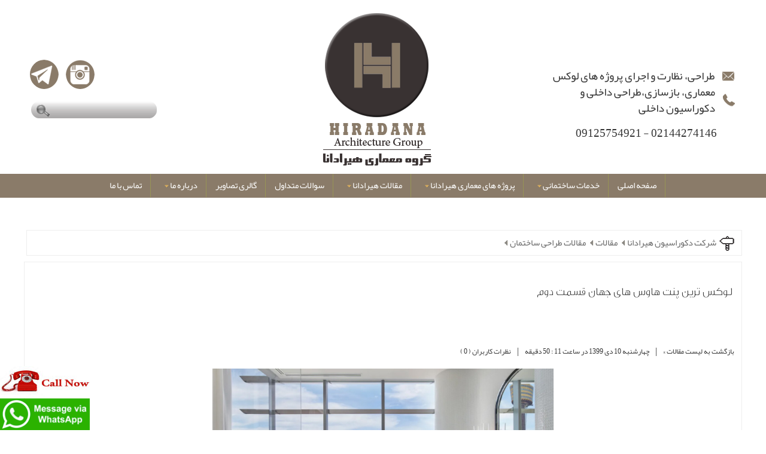

--- FILE ---
content_type: text/html; charset=utf-8
request_url: https://hiradana.com/article/%D9%84%D9%88%D9%83%D8%B3-%D8%AA%D8%B1%D9%8A%D9%86-%D9%BE%D9%86%D8%AA-%D9%87%D8%A7%D9%88%D8%B3-%D9%87%D8%A7%D9%8A-%D8%AC%D9%87%D8%A7%D9%86-%D9%82%D8%B3%D9%85%D8%AA-%D8%AF%D9%88%D9%85
body_size: 36524
content:


<!DOCTYPE html PUBLIC "-//W3C//DTD XHTML 1.0 Transitional//EN" "http://www.w3.org/TR/xhtml1/DTD/xhtml1-transitional.dtd">
<html xmlns="http://www.w3.org/1999/xhtml" lang="fa-IR">
<head><title>
	لوكس ترين پنت هاوس هاي جهان قسمت دوم
</title>
    <base href="https://hiradana.com" />
    
    <meta http-equiv="Content-Type" content="text/html; charset=UTF-8" /><meta http-equiv="content-language" content="fa" /><meta content="width=device-width, initial-scale=1" name="viewport" /><meta name="p:domain_verify" content="b6db1f613a4561f95157c0ee3a0dfb65" /><link id="Style1" rel="stylesheet" type="text/css" href="./CSS/UserSheetFa.css" /><link id="Style2" rel="stylesheet" type="text/css" href="./CommentFaceBookVoteHand/CommentFaceBookFa.css" /><link id="Style3" rel="stylesheet" type="text/css" href="./CommentFaceBookVoteHand/VoteHandFa.css" /><link id="Style4" rel="stylesheet" type="text/css" href="./CSS/ResponsiveStyleSheet.css" /><link rel="icon" href="favicon.png" type="image/x-icon" /><link rel="shortcut icon" href="favicon.png" type="image/x-icon" /><link href="CSS/animate-min.css" rel="stylesheet" type="text/css" />

    <script src="JavaScript/jquery-1.7.1.min.js" type="text/javascript"></script>

    <script type="text/javascript" src="Tooltip/js/jquery.hoverIntent.minified.js"></script>



    <script type="text/javascript">
        $(function() {
            $(window).scroll(function() {
                if ($(window).scrollTop() != 0) {
                    $(".backtotop").fadeIn();
                }
                else {
                    $(".backtotop").fadeOut();
                }
            });
            $('.backtotop').click(function() {
                $('body,html').animate({ scrollTop: 0 }, 2000);
            });
        });
    </script>

<link rel="canonical" href="https://hiradana.com/article/لوكس-ترين-پنت-هاوس-هاي-جهان-قسمت-دوم" /><meta name="Description" content="پنت هاوس در واقع بهترین واحد در یک ساختمان یا برج مسکونی است . در طبقه آخر ، که هرگز مجبور نیستید صدای همسایه خود را بشنوید . و احتمال دارد یک بام یا تراس مشرف به شهر وجود داشته باشد ." /><meta name="Keywords" content="دکوراسیون لوکس|طراحی داخلی|طراحی نما|دکوراسیون داخلی|طراحی داخلی مدرن|" /><meta property="og:title" content="لوكس ترين پنت هاوس هاي جهان قسمت دوم" /><meta property="og:site_name" content="هیرادانا" /><meta property="og:url" content="https://hiradana.com/article/لوكس-ترين-پنت-هاوس-هاي-جهان-قسمت-دوم" /><meta property="og:type" content="article" /><meta property="og:description" content="پنت هاوس در واقع بهترین واحد در یک ساختمان یا برج مسکونی است . در طبقه آخر ، که هرگز مجبور نیستید صدای همسایه خود را بشنوید . و احتمال دارد یک بام یا تراس مشرف به شهر وجود داشته باشد ." /><meta property="og:image" content="https://hiradana.com/Administrator/files/ArticlePic/عکس مورد پنجم-2.jpg" /><meta property="twitter:title" content="لوكس ترين پنت هاوس هاي جهان قسمت دوم" /><meta property="twitter:description" content="پنت هاوس در واقع بهترین واحد در یک ساختمان یا برج مسکونی است . در طبقه آخر ، که هرگز مجبور نیستید صدای همسایه خود را بشنوید . و احتمال دارد یک بام یا تراس مشرف به شهر وجود داشته باشد ." /><meta property="fb:title" content="لوكس ترين پنت هاوس هاي جهان قسمت دوم" /><meta property="fb:description" content="پنت هاوس در واقع بهترین واحد در یک ساختمان یا برج مسکونی است . در طبقه آخر ، که هرگز مجبور نیستید صدای همسایه خود را بشنوید . و احتمال دارد یک بام یا تراس مشرف به شهر وجود داشته باشد ." /><meta itemprop="name" content="لوكس ترين پنت هاوس هاي جهان قسمت دوم" /><meta itemprop="description" content="پنت هاوس در واقع بهترین واحد در یک ساختمان یا برج مسکونی است . در طبقه آخر ، که هرگز مجبور نیستید صدای همسایه خود را بشنوید . و احتمال دارد یک بام یا تراس مشرف به شهر وجود داشته باشد ." /><meta itemprop="image" content="https://hiradana.com/Administrator/files/ArticlePic/عکس مورد پنجم-2.jpg" /></head>
<body itemscope="" itemtype="http://schema.org/WebPage"  lang="fa-IR">
    <form method="post" action="./index.aspx?Article=%u0644%u0648%u0643%u0633-%u062a%u0631%u064a%u0646-%u067e%u0646%u062a-%u0647%u0627%u0648%u0633-%u0647%u0627%u064a-%u062c%u0647%u0627%u0646-%u0642%u0633%u0645%u062a-%u062f%u0648%u0645" id="form1">
<div class="aspNetHidden">
<input type="hidden" name="__VIEWSTATE" id="__VIEWSTATE" value="/wEPDwUJODkzMzUxNDQ1ZGQFxTv1v1Bcc+OjAL7atQHI0Ix2Hw==" />
</div>

<div class="aspNetHidden">

	<input type="hidden" name="__VIEWSTATEGENERATOR" id="__VIEWSTATEGENERATOR" value="90059987" />
</div>
    <div align="center" style="margin: 0; padding: 0;float:right;width:100%;">
        
<div class="Row" id="headertop" itemscope="itemscope" itemtype="https://schema.org/WPHeader">
    <div class="HeaderTop">
        <div class="container">
            
            <div class="Row">
                
                <div class="Tell">
                    <div class="span1">
                        طراحی، نظارت و اجرای پروژه های لوکس معماری، بازسازی،طراحی داخلی و دکوراسیون داخلی</div>
                    <div class="span2">
                        02144274146 - 09125754921</div>
                </div>
                <a class="span1mobile" href="tel:09125754921">برای تماس کلیک کنید 09125754921</a>
                <a id="ctl09_hprLogo" class="Logo zoomIn wow" data-wow-duration="1.8s" aria-label="Hiradana" href="index.aspx"></a>
                
<div class="Social">
    
          <div class="Item fade">
                <a href=' https://telegram.me/hiradana' rel="nofollow">
                    <img id="ctl09_ctl02_Repeater1_Image1_0" class="ItemImage" src="Administrator/files/Services/aaa1_5d306a4ac864c574386067e5eef97455.png" alt="telegram" /></a>
            </div>
        
          <div class="Item fade">
                <a href=' https://www.instagram.com/hiradaana' rel="nofollow">
                    <img id="ctl09_ctl02_Repeater1_Image1_1" class="ItemImage" src="Administrator/files/Services/f3.png" alt="insta" /></a>
            </div>
        
</div>
                

<script language="javascript" type="text/javascript">
    $(document).ready(function() {

        var keyWord;
        $(".TextBoxAutoCapmlet").keyup(function(e) {
            if (e.which == 13) {
                event.preventDefault();
            }
            if ((e.which >= 48 && e.which <= 57) || (e.which >= 65 && e.which <= 90) ||
                  (e.which >= 219 && e.which <= 222) || (e.which == 186) || (e.which == 188) || (e.which == 8) || (e.which == 46)) {
                keyWord = $.trim($(".TextBoxAutoCapmlet").val());
                if (keyWord.length > 2) {
                    $(".Result").html("<div class='AutoCamplet'><img src='./administrator/files/design/load.gif' />" +
                "</div>");
                    var data = "{'Keyword':'" + keyWord + "'}";
                    $.ajax(
                {
                    type: "POST",
                    url: "Forms/AjaxHelper.aspx/MobileSelectSearch",
                    data: data,
                    contentType: "application/json; charset=utf-8",
                    dataType: "json",
                    success: function(msg) {
                        $(".Result").html(msg.d);
                        // $(".Result").show("slow");                       
                        // animateResults();
                    }
                });
                }
                else {
                    // $(".Result").hide("slow");
                    $(".Result").html("");
                }
            }
        });
        function animateResults() {
            $('.Result').each(function() {
                var widthan = $(this).css('height'); +
                    $(this).css({ height: '0%' }).animate({ height: widthan }, 'slow');
            });
        };
    });
</script>

<script type="text/javascript">
    jQuery(document).ready(function($) {
        $(".default").each(function() {
            var defaultVal = $(this).attr('title');
            $(this).focus(function() {
                if ($(this).val() == defaultVal) {
                    $(this).removeClass('active').val('');
                }
            });
            $(this).blur(function() {
                if ($(this).val() == '') {
                    $(this).addClass('active').val(defaultVal);
                }
            })
		.blur().addClass('active');
        });



    });
    function defaulttextRemove() {
        $('.default').each(function() {
            var defaultVal = $(this).attr('title');
            if ($(this).val() == defaultVal) {
                $(this).val('');
            }
        });
    }
</script>

<div class="SearchBox">
    <div class="TextBoxBox">
        <input name="ctl09$ctl00$TextBox1" type="text" id="ctl09_ctl00_TextBox1" class="TextBoxAutoCapmlet default" autocomplete="off" />
      
        <div class="Result" style="float: right; width:161px;">
        </div>
    </div>
</div>

            </div>
            <div class="Row">
            </div>
        </div>
    </div>
    

<script type="text/javascript">
    $(document).ready(function() {

        $('#nav li').hoverIntent(
function() {
    //show its submenu
    $('ul:first', this).slideDown(300);

},
function() {
    //hide its submenu
    $('ul:first', this).slideUp(300);
}
);

    });
</script>

<script type="text/javascript">
    $(function() {
        var html = $('html, body'),
        navContainer = $('.nav-container'),
        navToggle = $('.nav-toggle'),
        navDropdownToggle = $('.has-dropdown');

        // Nav toggle
        navToggle.on('click', function(e) {
            var $this = $(this);
            e.preventDefault();
            $this.toggleClass('is-active');
            navContainer.toggleClass('is-visible');
            html.toggleClass('nav-open');
        });

        // Nav dropdown toggle
        navDropdownToggle.on('click', function() {
            var $this = $(this);
            $this.toggleClass('is-active').children('ul').toggleClass('is-visible');
        });

        // Prevent click events from firing on children of navDropdownToggle
        navDropdownToggle.on('click', '*', function(e) {
            e.stopPropagation();
        });
    });
</script>

<script>
    $(function() {

        $('.nav-toggle').click(function() {
            $('.navFull').toggleClass('showDiv', 100);
        });
    });
</script>

<script type='text/javascript'>
    $(window).bind('scroll', function() {
        if ($(window).scrollTop() > $(".navDiv").position().top) {
            $('.navFull').addClass('showDivF');
        } else {
            $('.navFull').removeClass('showDivF');
        }
    });
</script>

<div class="navDiv">
    <div class="navFull">
        <ul id="nav" role="navigation" itemscope="itemscope" itemtype="https://schema.org/SiteNavigationElement">
            <li class='menu-item'><a itemprop='url'  class='menu-link' href='https://hiradana.com'>صفحه اصلی</a></li><li class='menu-item has-dropdown'><a itemprop='url'  class='menu-link' href='https://hiradana.com/content/%D8%AE%D8%AF%D9%85%D8%A7%D8%AA-%D8%B3%D8%A7%D8%AE%D8%AA%D9%85%D8%A7%D9%86%DB%8C'>خدمات ساختمانی<div class='ArrowDown3'></div></a><ul class='submenu nav-dropdown menu'><li class='menu-item has-dropdown'><a itemprop='url'  class='menu-link'  href='https://hiradana.com/content/%D8%AF%DA%A9%D9%88%D8%B1%D8%A7%D8%B3%DB%8C%D9%88%D9%86-%D9%85%D8%AF%D8%B1%D9%86'>دکوراسیون مدرن<div class='ArrowDown2'></div></a><ul class='nav-dropdown menu'><li class='menu-item has-dropdown'><a itemprop='url'  class='menu-link'  href='https://hiradana.com/content/%D8%AF%DA%A9%D9%88%D8%B1%D8%A7%D8%B3%DB%8C%D9%88%D9%86-%D9%85%D9%86%D8%B2%D9%84'>دکوراسیون منزل<div class='ArrowDown2'></div></a><ul  class='nav-dropdown menu'><li class='menu-item'><a itemprop='url'  class='menu-link' href='https://hiradana.com/content/%D8%AF%DA%A9%D9%88%D8%B1-%D8%AE%D8%A7%D9%86%D9%87'>دکور خانه</a></li><li class='menu-item'><a itemprop='url'  class='menu-link' href='https://hiradana.com/content/%D8%AF%DA%A9%D9%88%D8%B1%D8%A7%D8%B3%DB%8C%D9%88%D9%86-%D8%B3%D8%A7%D9%84%D9%86-%D9%BE%D8%B0%DB%8C%D8%B1%D8%A7%DB%8C%DB%8C'>دکوراسیون سالن پذیرایی</a></li><li class='menu-item'><a itemprop='url'  class='menu-link' href='https://hiradana.com/content/%D8%AF%DA%A9%D9%88%D8%B1%D8%A7%D8%B3%DB%8C%D9%88%D9%86-%D8%A7%D8%AA%D8%A7%D9%82-%D8%AE%D9%88%D8%A7%D8%A8-%D9%85%D8%B3%D8%AA%D8%B1'>دکوراسیون اتاق خواب مستر</a></li><li class='menu-item'><a itemprop='url'  class='menu-link' href='https://hiradana.com/content/%D8%AF%DA%A9%D9%88%D8%B1%D8%A7%D8%B3%DB%8C%D9%88%D9%86-%D8%A8%D8%A7%D9%84%DA%A9%D9%86-%D9%88-%D8%AA%D8%B1%D8%A7%D8%B3'>دکوراسیون بالکن و تراس</a></li><li class='menu-item'><a itemprop='url'  class='menu-link' href='https://hiradana.com/content/%D8%AF%DA%A9%D9%88%D8%B1%D8%A7%D8%B3%DB%8C%D9%88%D9%86-%D8%B3%D8%B1%D9%88%DB%8C%D8%B3-%D8%A8%D9%87%D8%AF%D8%A7%D8%B4%D8%AA%DB%8C-%D9%88-%D8%AD%D9%85%D8%A7%D9%85'>دکوراسیون سرویس بهداشتی و حمام</a></li><li class='menu-item'><a itemprop='url'  class='menu-link' href='https://hiradana.com/content/%D8%AF%DA%A9%D9%88%D8%B1%D8%A7%D8%B3%DB%8C%D9%88%D9%86-%D8%A7%D8%AA%D8%A7%D9%82-%D8%AE%D9%88%D8%A7%D8%A8-%D8%AF%D8%AE%D8%AA%D8%B1%D8%A7%D9%86%D9%87'>دکوراسیون اتاق خواب دخترانه</a></li><li class='menu-item'><a itemprop='url'  class='menu-link' href='https://hiradana.com/content/%D8%AF%DA%A9%D9%88%D8%B1%D8%A7%D8%B3%DB%8C%D9%88%D9%86-%D8%A7%D8%AA%D8%A7%D9%82-%D8%AE%D9%88%D8%A7%D8%A8-%D9%BE%D8%B3%D8%B1%D8%A7%D9%86%D9%87'>دکوراسیون اتاق خواب پسرانه</a></li></ul></li><li class='menu-item has-dropdown'><a itemprop='url'  class='menu-link'  href='https://hiradana.com/content/%D8%AF%DA%A9%D9%88%D8%B1%D8%A7%D8%B3%DB%8C%D9%88%D9%86-%D8%A7%D8%AF%D8%A7%D8%B1%DB%8C'>دکوراسیون اداری<div class='ArrowDown2'></div></a><ul  class='nav-dropdown menu'><li class='menu-item'><a itemprop='url'  class='menu-link' href='https://hiradana.com/content/%D8%B7%D8%B1%D8%A7%D8%AD%DB%8C-%D8%AF%DA%A9%D9%88%D8%B1%D8%A7%D8%B3%DB%8C%D9%88%D9%86-%D8%A7%D8%AF%D8%A7%D8%B1%DB%8C-%D8%AF%D8%B1-%D8%AA%D9%87%D8%B1%D8%A7%D9%86'>طراحی دکوراسیون اداری در تهران</a></li><li class='menu-item'><a itemprop='url'  class='menu-link' href='https://hiradana.com/content/%D8%B7%D8%B1%D8%A7%D8%AD%DB%8C-%D8%AF%DA%A9%D9%88%D8%B1%D8%A7%D8%B3%DB%8C%D9%88%D9%86-%D8%A7%D8%AF%D8%A7%D8%B1%DB%8C-%D8%AF%D8%B1-%D8%AC%D9%86%D9%88%D8%A8-%D8%AA%D9%87%D8%B1%D8%A7%D9%86'>طراحی دکوراسیون اداری در جنوب تهران</a></li><li class='menu-item'><a itemprop='url'  class='menu-link' href='https://hiradana.com/content/%D8%B7%D8%B1%D8%A7%D8%AD%DB%8C-%D8%AF%DA%A9%D9%88%D8%B1%D8%A7%D8%B3%DB%8C%D9%88%D9%86-%D8%A7%D8%AF%D8%A7%D8%B1%DB%8C-%D8%AF%D8%B1-%D8%BA%D8%B1%D8%A8-%D8%AA%D9%87%D8%B1%D8%A7%D9%86'>طراحی دکوراسیون اداری در غرب تهران</a></li><li class='menu-item'><a itemprop='url'  class='menu-link' href='https://hiradana.com/content/%D8%B7%D8%B1%D8%A7%D8%AD%DB%8C-%D8%AF%DA%A9%D9%88%D8%B1%D8%A7%D8%B3%DB%8C%D9%88%D9%86-%D8%A7%D8%AF%D8%A7%D8%B1%DB%8C-%D8%AF%D8%B1-%D9%85%D8%B1%DA%A9%D8%B2-%D8%AA%D9%87%D8%B1%D8%A7%D9%86'>طراحی دکوراسیون اداری در مرکز تهران</a></li><li class='menu-item'><a itemprop='url'  class='menu-link' href='https://hiradana.com/content/%D8%B7%D8%B1%D8%A7%D8%AD%DB%8C-%D8%AF%DA%A9%D9%88%D8%B1%D8%A7%D8%B3%DB%8C%D9%88%D9%86-%D8%A7%D8%AF%D8%A7%D8%B1%DB%8C-%D8%AF%D8%B1-%D8%B4%D9%85%D8%A7%D9%84-%D8%AA%D9%87%D8%B1%D8%A7%D9%86'>طراحی دکوراسیون اداری در شمال تهران</a></li><li class='menu-item'><a itemprop='url'  class='menu-link' href='https://hiradana.com/content/%D8%B7%D8%B1%D8%A7%D8%AD%DB%8C-%D8%AF%DA%A9%D9%88%D8%B1%D8%A7%D8%B3%DB%8C%D9%88%D9%86-%D8%A7%D8%AF%D8%A7%D8%B1%DB%8C-%D8%AF%D8%B1-%D8%B4%D8%B1%D9%82-%D8%AA%D9%87%D8%B1%D8%A7%D9%86'>طراحی دکوراسیون اداری در شرق تهران</a></li><li class='menu-item'><a itemprop='url'  class='menu-link' href='https://hiradana.com/content/%D8%B7%D8%B1%D8%A7%D8%AD%DB%8C-%D8%AF%DA%A9%D9%88%D8%B1%D8%A7%D8%B3%DB%8C%D9%88%D9%86-%D8%A7%D8%AF%D8%A7%D8%B1%DB%8C-%D8%AF%D8%B1-%D8%AA%D8%B1%DA%A9%DB%8C%D9%87-'>طراحی دکوراسیون اداری در ترکیه</a></li></ul></li><li class='menu-item has-dropdown'><a itemprop='url'  class='menu-link'  href='https://hiradana.com/content/%D8%AF%DA%A9%D9%88%D8%B1%D8%A7%D8%B3%DB%8C%D9%88%D9%86-%D9%85%D8%BA%D8%A7%D8%B2%D9%87'>دکوراسیون مغازه<div class='ArrowDown2'></div></a><ul  class='nav-dropdown menu'><li class='menu-item'><a itemprop='url'  class='menu-link' href='https://hiradana.com/content/%D8%B7%D8%B1%D8%A7%D8%AD%DB%8C-%D8%AF%D8%A7%D8%AE%D9%84%DB%8C-%D9%85%D8%BA%D8%A7%D8%B2%D9%87'>طراحی داخلی مغازه</a></li><li class='menu-item'><a itemprop='url'  class='menu-link' href='https://hiradana.com/content/%D8%AF%DA%A9%D9%88%D8%B1%D8%A7%D8%B3%DB%8C%D9%88%D9%86-%D9%85%D8%BA%D8%A7%D8%B2%D9%87-%D9%BE%D9%88%D8%B4%D8%A7%DA%A9'>دکوراسیون مغازه پوشاک</a></li><li class='menu-item'><a itemprop='url'  class='menu-link' href='https://hiradana.com/content/%D8%AF%DA%A9%D9%88%D8%B1%D8%A7%D8%B3%DB%8C%D9%88%D9%86-%D8%A8%D9%88%D8%AA%DB%8C%DA%A9'>دکوراسیون بوتیک</a></li><li class='menu-item'><a itemprop='url'  class='menu-link' href='https://hiradana.com/content/%D8%AF%DA%A9%D9%88%D8%B1%D8%A7%D8%B3%DB%8C%D9%88%D9%86-%D9%88%DB%8C%D8%AA%D8%B1%DB%8C%D9%86-%D9%85%D8%BA%D8%A7%D8%B2%D9%87'>دکوراسیون ویترین مغازه</a></li><li class='menu-item'><a itemprop='url'  class='menu-link' href='https://hiradana.com/content/%D8%AF%DA%A9%D9%88%D8%B1%D8%A7%D8%B3%DB%8C%D9%88%D9%86-%D9%85%D8%BA%D8%A7%D8%B2%D9%87-%D8%A7%D8%B3%D8%A8%D8%A7%D8%A8-%D8%A8%D8%A7%D8%B2%DB%8C-%D9%81%D8%B1%D9%88%D8%B4%DB%8C'>دکوراسیون مغازه اسباب بازی فروشی</a></li><li class='menu-item'><a itemprop='url'  class='menu-link' href='https://hiradana.com/content/%D8%B7%D8%B1%D8%A7%D8%AD%DB%8C-%D8%AF%DA%A9%D9%88%D8%B1%D8%A7%D8%B3%DB%8C%D9%88%D9%86-%D9%85%D8%BA%D8%A7%D8%B2%D9%87-%D9%84%D9%88%D8%A7%D8%B2%D9%85-%D8%A7%D9%84%D8%AA%D8%AD%D8%B1%DB%8C%D8%B1'>طراحی دکوراسیون مغازه لوازم التحریر</a></li></ul></li><li class='menu-item has-dropdown'><a itemprop='url'  class='menu-link'  href='https://hiradana.com/content/%D8%AF%DA%A9%D9%88%D8%B1%D8%A7%D8%B3%DB%8C%D9%88%D9%86-%D8%A2%D8%B4%D9%BE%D8%B2%D8%AE%D8%A7%D9%86%D9%87'>دکوراسیون آشپزخانه<div class='ArrowDown2'></div></a><ul  class='nav-dropdown menu'><li class='menu-item'><a itemprop='url'  class='menu-link' href='https://hiradana.com/content/%D8%B7%D8%B1%D8%A7%D8%AD%DB%8C-%D8%AF%DA%A9%D9%88%D8%B1%D8%A7%D8%B3%DB%8C%D9%88%D9%86-%D8%A2%D8%B4%D9%BE%D8%B2%D8%AE%D8%A7%D9%86%D9%87-%D8%A8%D8%A7-%DA%A9%D8%A7%D8%A8%DB%8C%D9%86%D8%AA-%D9%85%D9%85%D8%A8%D8%B1%D8%A7%D9%86'>طراحی دکوراسیون آشپزخانه با کابینت ممبران</a></li><li class='menu-item'><a itemprop='url'  class='menu-link' href='https://hiradana.com/content/%D8%B7%D8%B1%D8%A7%D8%AD%DB%8C-%DA%A9%D8%A7%D8%A8%DB%8C%D9%86%D8%AA-%D8%A2%D8%B4%D9%BE%D8%B2%D8%AE%D8%A7%D9%86%D9%87-%DA%A9%D9%88%DA%86%DA%A9'>دکوراسیون آشپزخانه کوچک</a></li></ul></li><li class='menu-item'><a itemprop='url'  class='menu-link' href='https://hiradana.com/content/%D8%B7%D8%B1%D8%A7%D8%AD%DB%8C-%D8%AF%DA%A9%D9%88%D8%B1%D8%A7%D8%B3%DB%8C%D9%88%D9%86-%D8%AF%D8%A7%D8%AE%D9%84%DB%8C-%D8%B3%D8%A7%D8%AE%D8%AA%D9%85%D8%A7%D9%86-%D9%84%D8%A7%DA%A9%DA%86%D8%B1%DB%8C'>دکوراسیون ساختمان لاکچری</a></li><li class='menu-item'><a itemprop='url'  class='menu-link' href='https://hiradana.com/content/%D8%AF%DA%A9%D9%88%D8%B1%D8%A7%D8%B3%DB%8C%D9%88%D9%86-%D8%AF%D8%A7%D8%AE%D9%84%DB%8C-%D9%81%D8%B1%D9%88%D8%B4%DA%AF%D8%A7%D9%87'>دکوراسیون داخلی فروشگاه</a></li><li class='menu-item'><a itemprop='url'  class='menu-link' href='https://hiradana.com/content/%D8%AF%DA%A9%D9%88%D8%B1%D8%A7%D8%B3%DB%8C%D9%88%D9%86-%DA%A9%D8%A7%D9%81%DB%8C-%D8%B4%D8%A7%D9%BE'>دکوراسیون کافی شاپ</a></li><li class='menu-item'><a itemprop='url'  class='menu-link' href='https://hiradana.com/content/%D8%AF%DA%A9%D9%88%D8%B1%D8%A7%D8%B3%DB%8C%D9%88%D9%86-%D8%AF%D8%A7%D8%AE%D9%84%DB%8C-%D8%A2%D8%B1%D8%A7%DB%8C%D8%B4%DA%AF%D8%A7%D9%87'>دکوراسیون داخلی آرایشگاه</a></li><li class='menu-item'><a itemprop='url'  class='menu-link' href='https://hiradana.com/content/%D8%B7%D8%B1%D8%A7%D8%AD%DB%8C-%D8%AF%DA%A9%D9%88%D8%B1%D8%A7%D8%B3%DB%8C%D9%88%D9%86-%D8%AF%D8%A7%D8%AE%D9%84%DB%8C-%D8%AE%D8%A7%D8%B5'>طراحی دکوراسیون داخلی خاص</a></li><li class='menu-item'><a itemprop='url'  class='menu-link' href='https://hiradana.com/content/%D8%B7%D8%B1%D8%A7%D8%AD%DB%8C-%D8%AF%DA%A9%D9%88%D8%B1%D8%A7%D8%B3%DB%8C%D9%88%D9%86-%D8%AF%D8%A7%D8%AE%D9%84%DB%8C-%D9%85%D8%AD%D9%84-%DA%A9%D8%A7%D8%B1'>طراحی دکوراسیون داخلی محل کار</a></li><li class='menu-item has-dropdown'><a itemprop='url'  class='menu-link'  href='https://hiradana.com/content/%D8%B7%D8%B1%D8%A7%D8%AD%DB%8C-%D8%AF%DA%A9%D9%88%D8%B1%D8%A7%D8%B3%DB%8C%D9%88%D9%86-%D8%AF%D8%A7%D8%AE%D9%84%DB%8C-%D8%B1%D8%B3%D8%AA%D9%88%D8%B1%D8%A7%D9%86'>طراحی دکوراسیون داخلی رستوران<div class='ArrowDown2'></div></a><ul  class='nav-dropdown menu'><li class='menu-item'><a itemprop='url'  class='menu-link' href='https://hiradana.com/content/%D8%B7%D8%B1%D8%A7%D8%AD%DB%8C-%D8%AF%DA%A9%D9%88%D8%B1%D8%A7%D8%B3%DB%8C%D9%88%D9%86-%D8%AF%D8%A7%D8%AE%D9%84%DB%8C-%D9%81%D8%B3%D8%AA-%D9%81%D9%88%D8%AF'>طراحی دکوراسیون داخلی فست فود</a></li><li class='menu-item'><a itemprop='url'  class='menu-link' href='https://hiradana.com/content/%D8%B7%D8%B1%D8%A7%D8%AD%DB%8C-%D8%AF%DA%A9%D9%88%D8%B1%D8%A7%D8%B3%DB%8C%D9%88%D9%86-%D8%AF%D8%A7%D8%AE%D9%84%DB%8C-%D8%B1%D8%B3%D8%AA%D9%88%D8%B1%D8%A7%D9%86-%D8%B3%D9%86%D8%AA%DB%8C'>طراحی دکوراسیون داخلی رستوران سنتی</a></li></ul></li><li class='menu-item'><a itemprop='url'  class='menu-link' href='https://hiradana.com/content/%D8%B7%D8%B1%D8%A7%D8%AD%DB%8C-%D8%AF%DA%A9%D9%88%D8%B1%D8%A7%D8%B3%DB%8C%D9%88%D9%86-%D8%AF%D8%A7%D8%AE%D9%84%DB%8C-%D9%87%D8%AA%D9%84'>طراحی دکوراسیون داخلی هتل</a></li><li class='menu-item'><a itemprop='url'  class='menu-link' href='https://hiradana.com/content/%D8%B7%D8%B1%D8%A7%D8%AD%DB%8C-%D8%AF%DA%A9%D9%88%D8%B1%D8%A7%D8%B3%DB%8C%D9%88%D9%86-%D8%AF%D8%A7%D8%AE%D9%84%DB%8C-%D9%85%D9%87%D8%AF-%DA%A9%D9%88%D8%AF%DA%A9'>طراحی دکوراسیون داخلی مهد کودک</a></li><li class='menu-item'><a itemprop='url'  class='menu-link' href='https://hiradana.com/content/%D8%B7%D8%B1%D8%A7%D8%AD%DB%8C-%D8%AF%DA%A9%D9%88%D8%B1%D8%A7%D8%B3%DB%8C%D9%88%D9%86-%D8%AF%D8%A7%D8%AE%D9%84%DB%8C-%D9%85%D8%AC%D8%AA%D9%85%D8%B9-%D8%AA%D8%AC%D8%A7%D8%B1%DB%8C'>طراحی دکوراسیون داخلی مجتمع تجاری</a></li><li class='menu-item'><a itemprop='url'  class='menu-link' href='https://hiradana.com/content/%D8%B7%D8%B1%D8%A7%D8%AD%DB%8C-%D8%AF%DA%A9%D9%88%D8%B1%D8%A7%D8%B3%DB%8C%D9%88%D9%86-%D8%AF%D8%A7%D8%AE%D9%84%DB%8C-%D8%A8%D8%A7%D8%B4%DA%AF%D8%A7%D9%87'>طراحی دکوراسیون داخلی باشگاه</a></li><li class='menu-item'><a itemprop='url'  class='menu-link' href='https://hiradana.com/content/%D8%B7%D8%B1%D8%A7%D8%AD%DB%8C-%D8%AF%DA%A9%D9%88%D8%B1%D8%A7%D8%B3%DB%8C%D9%88%D9%86-%D8%AF%D8%A7%D8%AE%D9%84%DB%8C-%D8%AF%D8%B1-%D8%AA%D9%87%D8%B1%D8%A7%D9%86'>طراحی دکوراسیون داخلی در تهران</a></li></ul></li><li class='menu-item has-dropdown'><a itemprop='url'  class='menu-link'  href='https://hiradana.com/content/%D8%B7%D8%B1%D8%A7%D8%AD%DB%8C-%D8%AF%D8%A7%D8%AE%D9%84%DB%8C'>طراحی داخلی<div class='ArrowDown2'></div></a><ul class='nav-dropdown menu'><li class='menu-item'><a itemprop='url'  class='menu-link' href='https://hiradana.com/content/%D8%B7%D8%B1%D8%A7%D8%AD%DB%8C-%D8%AF%D8%A7%D8%AE%D9%84%DB%8C-%D9%85%D9%86%D8%B2%D9%84'>طراحی داخلی منزل</a></li><li class='menu-item'><a itemprop='url'  class='menu-link' href='https://hiradana.com/content/%D8%B7%D8%B1%D8%A7%D8%AD%DB%8C-%D8%AF%D8%A7%D8%AE%D9%84%DB%8C-%D9%88%DB%8C%D9%84%D8%A7-%DB%8C-%D9%85%D8%AF%D8%B1%D9%86-'>طراحی داخلی ویلا ی مدرن</a></li><li class='menu-item'><a itemprop='url'  class='menu-link' href='https://hiradana.com/content/%D8%B7%D8%B1%D8%A7%D8%AD%DB%8C-%D8%AF%D8%A7%D8%AE%D9%84%DB%8C-%D8%B3%D8%A7%D8%AE%D8%AA%D9%85%D8%A7%D9%86'>طراحی داخلی ساختمان</a></li><li class='menu-item'><a itemprop='url'  class='menu-link' href='https://hiradana.com/content/%D8%B7%D8%B1%D8%A7%D8%AD%DB%8C-%D8%AF%D8%A7%D8%AE%D9%84%DB%8C-%D9%85%D8%BA%D8%A7%D8%B2%D9%87'>طراحی داخلی مغازه</a></li><li class='menu-item'><a itemprop='url'  class='menu-link' href='https://hiradana.com/content/%D8%B7%D8%B1%D8%A7%D8%AD%DB%8C-%D8%AF%D8%A7%D8%AE%D9%84%DB%8C-%D8%A7%D8%AF%D8%A7%D8%B1%DB%8C'>طراحی داخلی اداری</a></li><li class='menu-item'><a itemprop='url'  class='menu-link' href='https://hiradana.com/content/%D8%B7%D8%B1%D8%A7%D8%AD%DB%8C-%D8%AF%D8%A7%D8%AE%D9%84%DB%8C-%D8%A8%D8%A7%D8%B4%DA%AF%D8%A7%D9%87-%D9%88%D8%B1%D8%B2%D8%B4%DB%8C-%D9%88-%D8%A8%D8%AF%D9%86-%D8%B3%D8%A7%D8%B2%DB%8C'>طراحی داخلی باشگاه ورزشی و بدن سازی</a></li><li class='menu-item'><a itemprop='url'  class='menu-link' href='https://hiradana.com/content/%D8%B7%D8%B1%D8%A7%D8%AD%DB%8C-%D8%AF%D8%A7%D8%AE%D9%84%DB%8C-%D8%AE%D8%A7%D9%86%D9%87'>طراحی داخلی خانه</a></li><li class='menu-item'><a itemprop='url'  class='menu-link' href='https://hiradana.com/content/%D8%B7%D8%B1%D8%A7%D8%AD%DB%8C-%D8%AF%D8%A7%D8%AE%D9%84%DB%8C-%D8%A2%D8%B4%D9%BE%D8%B2%D8%AE%D8%A7%D9%86%D9%87'>طراحی داخلی آشپزخانه</a></li><li class='menu-item'><a itemprop='url'  class='menu-link' href='https://hiradana.com/content/%D8%B7%D8%B1%D8%A7%D8%AD%DB%8C-%D8%AF%D8%A7%D8%AE%D9%84%DB%8C-%D8%A7%D8%AA%D8%A7%D9%82-%D8%AE%D9%88%D8%A7%D8%A8'>طراحی داخلی اتاق خواب</a></li><li class='menu-item'><a itemprop='url'  class='menu-link' href='https://hiradana.com/content/%D8%B7%D8%B1%D8%A7%D8%AD%DB%8C-%D8%AF%D8%A7%D8%AE%D9%84%DB%8C-%D9%85%D9%87%D8%AF-%DA%A9%D9%88%D8%AF%DA%A9'>طراحی داخلی مهد کودک</a></li><li class='menu-item'><a itemprop='url'  class='menu-link' href='https://hiradana.com/content/%D8%B7%D8%B1%D8%A7%D8%AD%DB%8C-%D8%AF%D8%A7%D8%AE%D9%84%DB%8C-%D8%B1%D8%B3%D8%AA%D9%88%D8%B1%D8%A7%D9%86'>طراحی داخلی رستوران</a></li></ul></li><li class='menu-item has-dropdown'><a itemprop='url'  class='menu-link'  href='https://hiradana.com/content/%D8%B7%D8%B1%D8%A7%D8%AD%DB%8C-%D9%86%D9%85%D8%A7'>طراحی نما<div class='ArrowDown2'></div></a><ul class='nav-dropdown menu'><li class='menu-item'><a itemprop='url'  class='menu-link' href='https://hiradana.com/content/%D9%86%D9%85%D8%A7-%D8%B1%D9%88%D9%85%DB%8C'>نما رومی</a></li><li class='menu-item'><a itemprop='url'  class='menu-link' href='https://hiradana.com/content/%D8%B7%D8%B1%D8%A7%D8%AD%DB%8C-%D9%86%D9%85%D8%A7-%DA%A9%D8%B1%D8%AA%DB%8C%D9%86-%D9%88%D8%A7%D9%84'>طراحی نما کرتین وال</a></li><li class='menu-item'><a itemprop='url'  class='menu-link' href='https://hiradana.com/content/%D9%86%D9%85%D8%A7%DB%8C-%D9%85%D8%AF%D8%B1%D9%86'>نمای مدرن</a></li><li class='menu-item'><a itemprop='url'  class='menu-link' href='https://hiradana.com/content/%D9%86%D9%85%D8%A7%DB%8C-%D8%A7%D8%B3%DA%A9%D8%A7%DB%8C-%D9%84%D8%A7%DB%8C%D8%AA'>نمای اسکای لایت</a></li><li class='menu-item has-dropdown'><a itemprop='url'  class='menu-link'  href='https://hiradana.com/content/%D9%86%D9%85%D8%A7%DB%8C-%DA%A9%D9%84%D8%A7%D8%B3%DB%8C%DA%A9'>نمای کلاسیک<div class='ArrowDown2'></div></a><ul  class='nav-dropdown menu'><li class='menu-item'><a itemprop='url'  class='menu-link' href='https://hiradana.com/content/%D8%B7%D8%B1%D8%A7%D8%AD%DB%8C-%D9%86%D9%85%D8%A7%DB%8C-%DA%A9%D9%84%D8%A7%D8%B3%DB%8C%DA%A9-%D8%AF%D8%B1-%D8%AA%D9%87%D8%B1%D8%A7%D9%86'>طراحی نمای کلاسیک در تهران</a></li></ul></li><li class='menu-item'><a itemprop='url'  class='menu-link' href='https://hiradana.com/content/%D8%B7%D8%B1%D8%A7%D8%AD%DB%8C-%D9%86%D9%88%D8%B1%D9%BE%D8%B1%D8%AF%D8%A7%D8%B2%DB%8C-%D9%86%D9%85%D8%A7'>طراحی نورپردازی نما</a></li><li class='menu-item'><a itemprop='url'  class='menu-link' href='https://hiradana.com/content/%D8%A7%D8%AC%D8%B1%D8%A7%DB%8C-%D9%86%D9%85%D8%A7%DB%8C-%D9%84%D9%88%DA%A9%D8%B3'>اجرای نمای لوکس</a></li><li class='menu-item'><a itemprop='url'  class='menu-link' href='https://hiradana.com/content/%D9%86%D9%85%D8%A7%DB%8C-%D8%AA%D8%B1%DA%A9%DB%8C%D8%A8%DB%8C'>نمای ترکیبی</a></li><li class='menu-item has-dropdown'><a itemprop='url'  class='menu-link'  href='https://hiradana.com/content/%D9%86%D9%85%D8%A7%DB%8C-%D8%B3%DB%8C%D9%85%D8%A7%D9%86%DB%8C'>نمای سیمانی<div class='ArrowDown2'></div></a><ul  class='nav-dropdown menu'><li class='menu-item'><a itemprop='url'  class='menu-link' href='https://hiradana.com/content/%D8%B7%D8%B1%D8%A7%D8%AD%DB%8C-%D9%86%D9%85%D8%A7-%D8%A8%D8%A7-%D8%B3%DB%8C%D9%85%D8%A7%D9%86-%D8%B1%D9%86%DA%AF%DB%8C-'>طراحی نما با سیمان رنگی</a></li></ul></li><li class='menu-item'><a itemprop='url'  class='menu-link' href='https://hiradana.com/content/%D8%AA%D8%A7%DB%8C%DB%8C%D8%AF%DB%8C%D9%87-%D9%86%D9%85%D8%A7%DB%8C-%D8%B4%D9%87%D8%B1%D8%AF%D8%A7%D8%B1%DB%8C'>تاییدیه نمای شهرداری</a></li><li class='menu-item'><a itemprop='url'  class='menu-link' href='https://hiradana.com/content/%D8%B7%D8%B1%D8%A7%D8%AD%DB%8C-%D9%86%D9%85%D8%A7-%DA%A9%D8%A7%D9%85%D9%BE%D9%88%D8%B2%DB%8C%D8%AA'>طراحی نما کامپوزیت</a></li><li class='menu-item'><a itemprop='url'  class='menu-link' href='https://hiradana.com/content/%D8%B7%D8%B1%D8%A7%D8%AD%DB%8C-%D9%86%D9%85%D8%A7-%D9%88%DB%8C%D9%84%D8%A7%DB%8C%DB%8C'>طراحی نما ویلایی</a></li><li class='menu-item'><a itemprop='url'  class='menu-link' href='https://hiradana.com/content/%D8%B7%D8%B1%D8%A7%D8%AD%DB%8C-%D9%86%D9%85%D8%A7%DB%8C-%D8%A7%D8%B3%D9%BE%D8%A7%DB%8C%D8%AF%D8%B1'>طراحی نمای اسپایدر</a></li><li class='menu-item'><a itemprop='url'  class='menu-link' href='https://hiradana.com/content/%D8%A7%D8%B3%D8%AA%D8%A7%D9%86%D8%AF%D8%A7%D8%B1%D8%AF-%D9%87%D8%A7%DB%8C-%D8%B7%D8%B1%D8%A7%D8%AD%DB%8C-%D9%86%D9%85%D8%A7-%D9%88-%D9%86%D9%88%D8%B1%D9%BE%D8%B1%D8%AF%D8%A7%D8%B2%DB%8C'>استاندارد های طراحی نما و نورپردازی</a></li><li class='menu-item'><a itemprop='url'  class='menu-link' href='https://hiradana.com/content/%D8%B7%D8%B1%D8%A7%D8%AD%DB%8C-%D9%86%D9%85%D8%A7%DB%8C-%D8%B3%D8%A7%D8%AE%D8%AA%D9%85%D8%A7%D9%86-%D9%85%D8%B3%DA%A9%D9%88%D9%86%DB%8C'>طراحی نمای ساختمان مسکونی</a></li><li class='menu-item'><a itemprop='url'  class='menu-link' href='https://hiradana.com/content/%D8%B7%D8%B1%D8%A7%D8%AD%DB%8C-%D9%86%D9%85%D8%A7%DB%8C-%D8%B3%D8%A7%D8%AE%D8%AA%D9%85%D8%A7%D9%86-%D9%85%D9%87%D8%AF-%DA%A9%D9%88%D8%AF%DA%A9'>طراحی نمای ساختمان مهد کودک</a></li><li class='menu-item'><a itemprop='url'  class='menu-link' href='https://hiradana.com/content/%D8%B7%D8%B1%D8%A7%D8%AD%DB%8C-%D9%86%D9%85%D8%A7%DB%8C-%D8%B3%D8%A7%D8%AE%D8%AA%D9%85%D8%A7%D9%86-%D9%84%D8%A7%DA%A9%DA%86%D8%B1%DB%8C'>طراحی نمای ساختمان لاکچری</a></li><li class='menu-item'><a itemprop='url'  class='menu-link' href='https://hiradana.com/content/%D8%B7%D8%B1%D8%A7%D8%AD%DB%8C-%D9%86%D9%85%D8%A7%DB%8C-%D8%B3%D8%A7%D8%AE%D8%AA%D9%85%D8%A7%D9%86-%D8%AF%D9%88-%D8%B7%D8%A8%D9%82%D9%87'>طراحی نمای ساختمان دو طبقه</a></li><li class='menu-item'><a itemprop='url'  class='menu-link' href='https://hiradana.com/content/%D8%B7%D8%B1%D8%A7%D8%AD%DB%8C-%D9%86%D9%85%D8%A7%DB%8C-%D8%B3%D8%A7%D8%AE%D8%AA%D9%85%D8%A7%D9%86-%D8%AF%D9%88-%D9%86%D8%A8%D8%B4'>طراحی نمای ساختمان دو نبش</a></li><li class='menu-item'><a itemprop='url'  class='menu-link' href='https://hiradana.com/content/%D8%B7%D8%B1%D8%A7%D8%AD%DB%8C-%D9%86%D9%85%D8%A7-%D8%A8%D9%87-%D8%B5%D9%88%D8%B1%D8%AA-%D8%A7%D8%B5%D9%88%D9%84%DB%8C'>طراحی نما به صورت اصولی</a></li></ul></li><li class='menu-item has-dropdown'><a itemprop='url'  class='menu-link'  href='https://hiradana.com/content/%D8%A8%D8%A7%D8%B2%D8%B3%D8%A7%D8%B2%DB%8C-%D9%88%DB%8C%D9%84%D8%A7'>ویلا<div class='ArrowDown2'></div></a><ul class='nav-dropdown menu'><li class='menu-item'><a itemprop='url'  class='menu-link' href='https://hiradana.com/content/%D8%A7%DB%8C%D8%AF%D9%87-%D8%B7%D8%B1%D8%A7%D8%AD%DB%8C-%D9%86%D9%85%D8%A7%DB%8C-%D9%88%DB%8C%D9%84%D8%A7'>ایده طراحی نمای ویلا</a></li><li class='menu-item'><a itemprop='url'  class='menu-link' href='https://hiradana.com/content/%D8%B7%D8%B1%D8%A7%D8%AD%DB%8C-%D9%85%D8%AD%D9%88%D8%B7%D9%87-%D9%88%DB%8C%D9%84%D8%A7-'>طراحی محوطه ویلا</a></li><li class='menu-item'><a itemprop='url'  class='menu-link' href='https://hiradana.com/content/%D8%B7%D8%B1%D8%A7%D8%AD%DB%8C-%D8%B1%D9%88%D9%81-%DA%AF%D8%A7%D8%B1%D8%AF%D9%86'>طراحی روف گاردن</a></li><li class='menu-item'><a itemprop='url'  class='menu-link' href='https://hiradana.com/content/%D8%B7%D8%B1%D8%A7%D8%AD%DB%8C-%D9%88-%D8%B3%D8%A7%D8%AE%D8%AA-%D8%A2%D9%84%D8%A7%DA%86%DB%8C%D9%82'>طراحی و ساخت آلاچیق</a></li></ul></li><li class='menu-item has-dropdown'><a itemprop='url'  class='menu-link'  href='https://hiradana.com/content/%D8%A8%D8%A7%D8%B2%D8%B3%D8%A7%D8%B2%DB%8C-%D8%B3%D8%A7%D8%AE%D8%AA%D9%85%D8%A7%D9%86'>بازسازی ساختمان<div class='ArrowDown2'></div></a><ul class='nav-dropdown menu'><li class='menu-item has-dropdown'><a itemprop='url'  class='menu-link'  href='https://hiradana.com/content/%D8%A8%D8%A7%D8%B2%D8%B3%D8%A7%D8%B2%DB%8C-%D9%88-%D9%86%D9%88%D8%B3%D8%A7%D8%B2%DB%8C-%D8%B3%D8%A7%D8%AE%D8%AA%D9%85%D8%A7%D9%86'>بازسازی و نوسازی ساختمان<div class='ArrowDown2'></div></a><ul  class='nav-dropdown menu'><li class='menu-item'><a itemprop='url'  class='menu-link' href='https://hiradana.com/content/%D8%A8%D8%A7%D8%B2%D8%B3%D8%A7%D8%B2%DB%8C-%D8%B3%D8%A7%D8%AE%D8%AA%D9%85%D8%A7%D9%86-%D8%AF%D8%B1-%D8%AA%D9%87%D8%B1%D8%A7%D9%86'>بازسازی ساختمان در تهران</a></li><li class='menu-item'><a itemprop='url'  class='menu-link' href='https://hiradana.com/content/%D8%A8%D8%A7%D8%B2%D8%B3%D8%A7%D8%B2%DB%8C-%D8%B3%D8%A7%D8%AE%D8%AA%D9%85%D8%A7%D9%86-%D8%AF%D8%B1-%DA%A9%D8%B1%D8%AC'>بازسازی ساختمان در کرج</a></li><li class='menu-item'><a itemprop='url'  class='menu-link' href='https://hiradana.com/content/%D8%A8%D8%A7%D8%B2%D8%B3%D8%A7%D8%B2%DB%8C-%D8%B3%D8%A7%D8%AE%D8%AA%D9%85%D8%A7%D9%86-%D8%A8%D8%A7-%D8%AC%D8%AF%DB%8C%D8%AF%D8%AA%D8%B1%DB%8C%D9%86-%D9%85%D8%AA%D8%AF-%D9%87%D8%A7'>بازسازی ساختمان با جدیدترین متد ها</a></li><li class='menu-item'><a itemprop='url'  class='menu-link' href='https://hiradana.com/content/%D8%A8%D8%A7%D8%B2%D8%B3%D8%A7%D8%B2%DB%8C-%D8%B3%D8%A7%D8%AE%D8%AA%D9%85%D8%A7%D9%86-%D8%AF%D8%B1-%D8%B2%D8%B9%D9%81%D8%B1%D8%A7%D9%86%DB%8C%D9%87'>بازسازی ساختمان در زعفرانیه</a></li><li class='menu-item'><a itemprop='url'  class='menu-link' href='https://hiradana.com/content/%D8%A8%D8%A7%D8%B2%D8%B3%D8%A7%D8%B2%DB%8C-%D8%B3%D8%A7%D8%AE%D8%AA%D9%85%D8%A7%D9%86-%D8%AF%D8%B1-%D8%A7%D9%84%D9%87%DB%8C%D9%87'>بازسازی ساختمان در الهیه</a></li><li class='menu-item'><a itemprop='url'  class='menu-link' href='https://hiradana.com/content/%D8%A8%D8%A7%D8%B2%D8%B3%D8%A7%D8%B2%DB%8C-%D8%B3%D8%A7%D8%AE%D8%AA%D9%85%D8%A7%D9%86-%D8%AF%D8%B1-%D8%BA%D8%B1%D8%A8-%D8%AA%D9%87%D8%B1%D8%A7%D9%86'>بازسازی ساختمان در غرب تهران</a></li><li class='menu-item'><a itemprop='url'  class='menu-link' href='https://hiradana.com/content/%D8%A8%D8%A7%D8%B2%D8%B3%D8%A7%D8%B2%DB%8C-%D8%B3%D8%A7%D8%AE%D8%AA%D9%85%D8%A7%D9%86-%D8%AF%D8%B1-%D8%A7%D9%82%D8%AF%D8%B3%DB%8C%D9%87'>بازسازی ساختمان در اقدسیه</a></li></ul></li><li class='menu-item'><a itemprop='url'  class='menu-link' href='https://hiradana.com/content/%D8%A8%D8%A7%D8%B2%D8%B3%D8%A7%D8%B2%DB%8C-%D8%B3%D8%A7%D8%AE%D8%AA%D9%85%D8%A7%D9%86-%D8%A7%D8%AF%D8%A7%D8%B1%DB%8C'>بازسازی ساختمان اداری</a></li><li class='menu-item'><a itemprop='url'  class='menu-link' href='https://hiradana.com/content/%D8%A8%D8%A7%D8%B2%D8%B3%D8%A7%D8%B2%DB%8C-%D8%B3%D8%A7%D8%AE%D8%AA%D9%85%D8%A7%D9%86-%D9%88-%D9%86%D9%88%D8%B3%D8%A7%D8%B2%DB%8C-%D8%B3%D8%A7%D8%AE%D8%AA%D9%85%D8%A7%D9%86'>بازسازی ساختمان و نوسازی ساختمان</a></li><li class='menu-item'><a itemprop='url'  class='menu-link' href='https://hiradana.com/content/%D8%A8%D8%A7%D8%B2%D8%B3%D8%A7%D8%B2%DB%8C-%D8%B3%D8%A7%D8%AE%D8%AA%D9%85%D8%A7%D9%86-%D9%82%D8%AF%DB%8C%D9%85%DB%8C'>بازسازی ساختمان قدیمی</a></li><li class='menu-item'><a itemprop='url'  class='menu-link' href='https://hiradana.com/content/%D8%A8%D8%A7%D8%B2%D8%B3%D8%A7%D8%B2%DB%8C-%D8%B3%D8%A7%D8%AE%D8%AA%D9%85%D8%A7%D9%86-%D8%AA%D8%AC%D8%A7%D8%B1%DB%8C'>بازسازی ساختمان تجاری</a></li><li class='menu-item'><a itemprop='url'  class='menu-link' href='https://hiradana.com/content/%D8%A8%D8%A7%D8%B2%D8%B3%D8%A7%D8%B2%DB%8C-%D8%B3%D8%A7%D8%AE%D8%AA%D9%85%D8%A7%D9%86-%D8%AF%D8%A7%D9%86%D8%B4%DA%AF%D8%A7%D9%87'>بازسازی ساختمان دانشگاه</a></li><li class='menu-item'><a itemprop='url'  class='menu-link' href='https://hiradana.com/content/%D8%A8%D8%A7%D8%B2%D8%B3%D8%A7%D8%B2%DB%8C-%D8%B3%D8%A7%D8%AE%D8%AA%D9%85%D8%A7%D9%86-%D9%85%D8%AF%D8%B1%D8%B3%D9%87'>بازسازی ساختمان مدرسه</a></li><li class='menu-item'><a itemprop='url'  class='menu-link' href='https://hiradana.com/content/%D8%A8%D8%A7%D8%B2%D8%B3%D8%A7%D8%B2%DB%8C-%D8%AE%D8%A7%D9%86%D9%87-%D9%88-%D8%A2%D9%BE%D8%A7%D8%B1%D8%AA%D9%85%D8%A7%D9%86'>بازسازی خانه و آپارتمان</a></li><li class='menu-item'><a itemprop='url'  class='menu-link' href='https://hiradana.com/content/%D8%A8%D8%A7%D8%B2%D8%B3%D8%A7%D8%B2%DB%8C-%D8%B3%D8%B1%D9%88%DB%8C%D8%B3-%D8%A8%D9%87%D8%AF%D8%A7%D8%B4%D8%AA%DB%8C-%D9%88-%D8%AD%D9%85%D8%A7%D9%85'>بازسازی سرویس بهداشتی و حمام</a></li><li class='menu-item'><a itemprop='url'  class='menu-link' href='https://hiradana.com/content/%D8%A8%D8%A7%D8%B2%D8%B3%D8%A7%D8%B2%DB%8C-%D8%B3%D8%A7%D8%AE%D8%AA%D9%85%D8%A7%D9%86-%D8%A8%D8%B1%D8%AC'>بازسازی ساختمان برج</a></li><li class='menu-item'><a itemprop='url'  class='menu-link' href='https://hiradana.com/content/%D8%A8%D8%A7%D8%B2%D8%B3%D8%A7%D8%B2%DB%8C-%D8%B3%D8%A7%D8%AE%D8%AA%D9%85%D8%A7%D9%86-%D9%85%D8%B3%D8%AC%D8%AF'>بازسازی ساختمان مسجد</a></li><li class='menu-item'><a itemprop='url'  class='menu-link' href='https://hiradana.com/content/%D8%A8%D8%A7%D8%B2%D8%B3%D8%A7%D8%B2%DB%8C-%D8%B3%D8%A7%D8%AE%D8%AA%D9%85%D8%A7%D9%86-%D8%AD%D8%B1%D9%81%D9%87-%D8%A7%DB%8C'>بازسازی ساختمان حرفه ای</a></li><li class='menu-item'><a itemprop='url'  class='menu-link' href='https://hiradana.com/content/%D8%A8%D8%A7%D8%B2%D8%B3%D8%A7%D8%B2%DB%8C-%D8%B3%D8%A7%D8%AE%D8%AA%D9%85%D8%A7%D9%86-%D9%81%D8%B1%D8%B3%D9%88%D8%AF%D9%87'>بازسازی ساختمان فرسوده</a></li><li class='menu-item'><a itemprop='url'  class='menu-link' href='https://hiradana.com/content/%D8%A8%D8%A7%D8%B2%D8%B3%D8%A7%D8%B2%DB%8C-%D8%B3%D8%A7%D8%AE%D8%AA%D9%85%D8%A7%D9%86-%D9%85%D8%BA%D8%A7%D8%B2%D9%87'>بازسازی ساختمان مغازه</a></li><li class='menu-item'><a itemprop='url'  class='menu-link' href='https://hiradana.com/content/%D8%AA%D8%AE%D8%B1%DB%8C%D8%A8-%D8%AA%D8%BA%DB%8C%DB%8C%D8%B1-%D9%86%D9%82%D8%B4%D9%87-%D9%88-%D8%A8%D9%86%D8%A7%DB%8C%DB%8C-%DA%A9%D8%A7%D9%85%D9%84-%D8%B3%D8%A7%D8%AE%D8%AA%D9%85%D8%A7%D9%86'>بازسازی مسکونی</a></li><li class='menu-item'><a itemprop='url'  class='menu-link' href='https://hiradana.com/content/%DA%A9%D9%86%D8%A7%D9%81-%D9%88-%D8%B3%D9%82%D9%81-%DA%A9%D8%A7%D8%B0%D8%A8'>کناف و سقف کاذب</a></li><li class='menu-item'><a itemprop='url'  class='menu-link' href='https://hiradana.com/content/%D8%A7%D8%AC%D8%B1%D8%A7%DB%8C-%DA%A9%D8%A7%D8%BA%D8%B0-%D8%AF%DB%8C%D9%88%D8%A7%D8%B1%DB%8C-%DA%A9%D9%81-%D9%BE%D9%88%D8%B4-%D8%AF%DB%8C%D9%88%D8%A7%D8%B1-%D9%BE%D9%88%D8%B4'>نصب کاغذ دیواری</a></li><li class='menu-item'><a itemprop='url'  class='menu-link' href='https://hiradana.com/content/%DA%A9%D9%86%D8%A7%D9%81-%D8%AF%D8%B1-%D8%AF%DA%A9%D9%88%D8%B1%D8%A7%D8%B3%DB%8C%D9%88%D9%86-%D8%AF%D8%A7%D8%AE%D9%84%DB%8C'>کناف در دکوراسیون داخلی</a></li><li class='menu-item'><a itemprop='url'  class='menu-link' href='https://hiradana.com/content/%D8%A8%D8%A7%D8%B2%D8%B3%D8%A7%D8%B2%DB%8C-%D8%B3%D8%A7%D8%AE%D8%AA%D9%85%D8%A7%D9%86-%DA%A9%D9%84%D8%A7%D8%B3%DB%8C%DA%A9'>بازسازی ساختمان کلاسیک</a></li></ul></li><li class='menu-item has-dropdown'><a itemprop='url'  class='menu-link'  href='https://hiradana.com/content/%D8%AA%D8%B9%D9%85%DB%8C%D8%B1%D8%A7%D8%AA-%D8%AE%D8%A7%D9%86%D9%87'>تعمیرات خانه<div class='ArrowDown2'></div></a><ul class='nav-dropdown menu'><li class='menu-item'><a itemprop='url'  class='menu-link' href='https://hiradana.com/content/%D8%AA%D8%B9%D9%85%DB%8C%D8%B1%D8%A7%D8%AA-%D8%B3%D8%A7%D8%AE%D8%AA%D9%85%D8%A7%D9%86-%D9%85%D8%B3%DA%A9%D9%88%D9%86%DB%8C'>تعمیرات ساختمان مسکونی</a></li><li class='menu-item'><a itemprop='url'  class='menu-link' href='https://hiradana.com/content/%D8%AA%D8%B9%D9%85%DB%8C%D8%B1-%D8%B3%D8%A7%D8%AE%D8%AA%D9%85%D8%A7%D9%86-%D8%A8%D8%AA%D9%86%DB%8C'>تعمیر ساختمان بتنی</a></li><li class='menu-item'><a itemprop='url'  class='menu-link' href='https://hiradana.com/content/%D8%AA%D8%B9%D9%85%DB%8C%D8%B1%D8%A7%D8%AA-%D8%B3%D8%A7%D8%AE%D8%AA%D9%85%D8%A7%D9%86-%D8%AF%D8%B1-%D8%AA%D9%85%D8%A7%D9%85-%D9%85%D9%86%D8%A7%D8%B7%D9%82-%D8%AA%D9%87%D8%B1%D8%A7%D9%86'>تعمیرات ساختمان در تمام مناطق تهران</a></li></ul></li><li class='menu-item has-dropdown'><a itemprop='url'  class='menu-link'  href='https://hiradana.com/content/%D8%A7%D8%AC%D8%B1%D8%A7%DB%8C-%DA%A9%D8%A7%D8%A8%DB%8C%D9%86%D8%AA-%D9%88-%D8%AF%DA%A9%D9%88%D8%B1'>طراحی آشپزخانه<div class='ArrowDown2'></div></a><ul class='nav-dropdown menu'><li class='menu-item'><a itemprop='url'  class='menu-link' href='https://hiradana.com/content/%DA%A9%D8%A7%D8%A8%DB%8C%D9%86%D8%AA-%DA%A9%D9%84%D8%A7%D8%B3%DB%8C%DA%A9'>کابینت کلاسیک</a></li><li class='menu-item'><a itemprop='url'  class='menu-link' href='https://hiradana.com/content/%DA%A9%D8%A7%D8%A8%DB%8C%D9%86%D8%AA-%D9%85%D8%AF%D8%B1%D9%86'>کابینت مدرن</a></li><li class='menu-item'><a itemprop='url'  class='menu-link' href='https://hiradana.com/content/%DA%A9%D8%A7%D8%A8%DB%8C%D9%86%D8%AA-%D8%A2%D8%B4%D9%BE%D8%B2%D8%AE%D8%A7%D9%86%D9%87-%D9%84%D9%88%DA%A9%D8%B3'>کابینت آشپزخانه لوکس</a></li><li class='menu-item'><a itemprop='url'  class='menu-link' href='https://hiradana.com/content/%DA%A9%D8%A7%D8%A8%DB%8C%D9%86%D8%AA-%D8%A2%D8%B4%D9%BE%D8%B2%D8%AE%D8%A7%D9%86%D9%87-%D8%A7%D9%85-%D8%AF%DB%8C-%D8%A7%D9%81'>کابینت آشپزخانه ام دی اف</a></li><li class='menu-item has-dropdown'><a itemprop='url'  class='menu-link'  href='https://hiradana.com/content/%D9%86%D8%B5%D8%A8-%DA%A9%D8%A7%D8%A8%DB%8C%D9%86%D8%AA-%D8%A2%D8%B4%D9%BE%D8%B2%D8%AE%D8%A7%D9%86%D9%87'>نصب کابینت آشپزخانه<div class='ArrowDown2'></div></a><ul  class='nav-dropdown menu'><li class='menu-item'><a itemprop='url'  class='menu-link' href='https://hiradana.com/content/%D8%A7%D8%AC%D8%B1%D8%A7%DB%8C-%DA%A9%D8%A7%D8%A8%DB%8C%D9%86%D8%AA-%D8%A2%D8%B4%D9%BE%D8%B2%D8%AE%D8%A7%D9%86%D9%87-%D8%AF%D8%B1-%D8%AA%D9%87%D8%B1%D8%A7%D9%86'>اجرای کابینت آشپزخانه در تهران</a></li></ul></li><li class='menu-item'><a itemprop='url'  class='menu-link' href='https://hiradana.com/content/%DA%A9%D8%A7%D8%A8%DB%8C%D9%86%D8%AA-%D8%A2%D8%B4%D9%BE%D8%B2%D8%AE%D8%A7%D9%86%D9%87-%D9%84%D8%A7%DA%A9%DA%86%D8%B1%DB%8C'>کابینت آشپزخانه لاکچری</a></li><li class='menu-item'><a itemprop='url'  class='menu-link' href='https://hiradana.com/content/%DA%A9%D8%A7%D8%A8%DB%8C%D9%86%D8%AA-%D8%A2%D8%B4%D9%BE%D8%B2%D8%AE%D8%A7%D9%86%D9%87-%D9%87%D8%A7%DB%8C%DA%AF%D9%84%D8%A7%D8%B3'>کابینت آشپزخانه هایگلاس</a></li></ul></li><li class='menu-item has-dropdown'><a itemprop='url'  class='menu-link'  href='https://hiradana.com/content/%D9%86%D8%B8%D8%A7%D8%B1%D8%AA-%D9%88-%D8%A7%D8%AC%D8%B1%D8%A7'>اجرا دکوراسیون داخلی<div class='ArrowDown2'></div></a><ul class='nav-dropdown menu'><li class='menu-item'><a itemprop='url'  class='menu-link' href='https://hiradana.com/content/%D8%A7%D8%AC%D8%B1%D8%A7%DB%8C-%D8%AF%DA%A9%D9%88%D8%B1%D8%A7%D8%B3%DB%8C%D9%88%D9%86-%D8%AF%D8%A7%D8%AE%D9%84%DB%8C-%D9%85%D8%AF%D8%B1%D9%86'>اجرای دکوراسیون داخلی مدرن</a></li><li class='menu-item'><a itemprop='url'  class='menu-link' href='https://hiradana.com/content/%D8%A7%D8%AC%D8%B1%D8%A7%DB%8C-%D8%AF%DA%A9%D9%88%D8%B1%D8%A7%D8%B3%DB%8C%D9%88%D9%86-%D8%AF%D8%A7%D8%AE%D9%84%DB%8C-%D8%A7%D8%AA%D8%A7%D9%82-%DA%A9%D8%A7%D8%B1'>اجرای دکوراسیون داخلی اتاق کار</a></li></ul></li><li class='menu-item has-dropdown'><a itemprop='url'  class='menu-link'  href='https://hiradana.com/content/%D9%BE%D8%AA%DB%8C%D9%87-%D9%88-%D9%86%D9%82%D8%A7%D8%B4%DB%8C-%D8%AF%DA%A9%D9%88%D8%B1%D8%A7%D8%AA%DB%8C%D9%88-%D8%B3%D9%82%D9%81%DB%8C-%D9%88-%D8%AF%DB%8C%D9%88%D8%A7%D8%B1%DB%8C'>پتیه و نقاشی دکوراتیو سقفی و دیواری<div class='ArrowDown2'></div></a><ul class='nav-dropdown menu'><li class='menu-item'><a itemprop='url'  class='menu-link' href='https://hiradana.com/content/%D9%85%D8%AA%D8%B1%DB%8C%D8%A7%D9%84-%D9%84%D8%A7%D8%B2%D9%85-%D8%AC%D9%87%D8%AA-%D9%BE%D8%AA%DB%8C%D9%86%D9%87-%DA%A9%D8%A7%D8%B1%DB%8C'>متریال لازم جهت پتینه کاری</a></li></ul></li><li class='menu-item has-dropdown'><a itemprop='url'  class='menu-link'  href='https://hiradana.com/content/اکسسوری-کاغذ-دیواری-نقاشی-لمینت-قرنیز'>تزئینات ساختمان<div class='ArrowDown2'></div></a><ul class='nav-dropdown menu'><li class='menu-item'><a itemprop='url'  class='menu-link' href='https://hiradana.com/content/%D8%A7%DA%A9%D8%B3%D8%B3%D9%88%D8%B1%DB%8C'>اکسسوری دکوراسیون</a></li><li class='menu-item'><a itemprop='url'  class='menu-link' href='https://hiradana.com/content/%DA%A9%D8%A7%D8%BA%D8%B0-%D8%AF%DB%8C%D9%88%D8%A7%D8%B1%DB%8C'>کاغذ دیواری</a></li><li class='menu-item'><a itemprop='url'  class='menu-link' href='https://hiradana.com/content/%D9%84%D9%85%DB%8C%D9%86%D8%AA-%D9%BE%D8%A7%D8%B1%DA%A9%D8%AA'>لمینت و پارکت</a></li><li class='menu-item'><a itemprop='url'  class='menu-link' href='https://hiradana.com/content/%D9%82%D8%B1%D9%86%DB%8C%D8%B2-%D9%88-%D8%B3%D9%86%DA%AF-%D8%A2%D9%86%D8%AA%DB%8C%DA%A9'>قرنیز و سنگ آنتیک</a></li><li class='menu-item'><a itemprop='url'  class='menu-link' href='https://hiradana.com/content/%D9%86%D9%82%D8%A7%D8%B4%DB%8C-%D9%BE%D8%AA%DB%8C%D9%86%D9%87'>نقاشی ساختمان</a></li></ul></li><li class='menu-item'><a itemprop='url'  class='menu-link' href='https://hiradana.com/content/%D8%AF%D9%88%D8%B1%D8%A8%DB%8C%D9%86-%D9%85%D8%AF%D8%A7%D8%B1%D8%A8%D8%B3%D8%AA%D9%87-%D9%88-%D9%87%D9%88%D8%B4%D9%85%D9%86%D8%AF-%D8%B3%D8%A7%D8%B2%DB%8C-%D8%B3%D8%A7%D8%AE%D8%AA%D9%85%D8%A7%D9%86'>دوربین مداربسته</a></li><li class='menu-item'><a itemprop='url'  class='menu-link' href='https://hiradana.com/content/%D8%B7%D8%B1%D8%A7%D8%AD%DB%8C-%D8%AF%D8%A7%D8%AE%D9%84%DB%8C-%D8%A8%D8%A7%D8%B2%D8%B3%D8%A7%D8%B2%DB%8C'>طراحی داخلی و بازسازی</a></li></ul></li><li class='menu-item has-dropdown'><a itemprop='url'  class='menu-link' href='./catproject/all'>پروژه های معماری هیرادانا<div class='ArrowDown3'></div></a><ul  class='submenu nav-dropdown menu'><li class='menu-item has-dropdown'><a itemprop='url' class='menu-link'  href='./catproject/دکوراسیون'>اجرای دکوراسیون<div class='ArrowDown2'></div></a><ul class='nav-dropdown menu'><li class='menu-item'><a itemprop='url'  class='menu-link' href='./catproject/دکوراسیون-خانه'>پروژه های مسکونی هیرادانا</a></li><li class='menu-item'><a itemprop='url'  class='menu-link' href='./catproject/دکوراسیون-محل-کار'>پروژه های اداری هیرادانا</a></li><li class='menu-item'><a itemprop='url'  class='menu-link' href='./catproject/دکوراسیون-تجاری'>پروژه های تجاری هیرادانا</a></li><li class='menu-item'><a itemprop='url'  class='menu-link' href='./catproject/اجرای-طراحی-دکوراسیون-اداری'>پروژه های درمانی هیرادانا</a></li><li class='menu-item'><a itemprop='url'  class='menu-link' href='./catproject/دکوراسیون-داخلی'>پروژه های خدماتی، رفاهی و رستورانی هیرادانا</a></li></ul></li><li class='menu-item'><a itemprop='url'  class='menu-link' href='./catproject/پروژه-های-بازسازی-ساختمان'>بازسازی منزل</a></li><li class='menu-item'><a itemprop='url'  class='menu-link' href='./catproject/دکوراسیون-لوکس'>دکوراسیون لوکس</a></li><li class='menu-item'><a itemprop='url'  class='menu-link' href='./catproject/طراحی-ویلا'>طراحی ویلا</a></li><li class='menu-item has-dropdown'><a itemprop='url' class='menu-link'  href='./catproject/نمای-ساختمان'>نمای ساختمان<div class='ArrowDown2'></div></a><ul class='nav-dropdown menu'><li class='menu-item'><a itemprop='url'  class='menu-link' href='./catproject/نما-کلاسیک'>نما کلاسیک</a></li><li class='menu-item'><a itemprop='url'  class='menu-link' href='./catproject/نما-مدرن'>نما مدرن</a></li></ul></li><li class='menu-item'><a itemprop='url'  class='menu-link' href='./catproject/طراحی-نقشه-ساختمان'>طراحی نقشه ساختمان</a></li><li class='menu-item'><a itemprop='url'  class='menu-link' href='./catproject/کابینت'>کابینت آشپزخانه</a></li><li class='menu-item'><a itemprop='url'  class='menu-link' href='./catproject/تعمیرات-ساختمان'>تعمیرات ساختمان</a></li></ul></li><li class='menu-item has-dropdown'><a itemprop='url'  class='menu-link' href='./catarticle/all'>مقالات هیرادانا<div class='ArrowDown3'></div></a><ul  class='submenu nav-dropdown menu'><li class='menu-item'><a itemprop='url'  class='menu-link' href='./catarticle/طراحی'>مقالات طراحی دکوراسیون</a></li><li class='menu-item'><a itemprop='url'  class='menu-link' href='./catarticle/طراحی-نما-ساختمان'>مقالات طراحی نما ساختمان</a></li><li class='menu-item'><a itemprop='url'  class='menu-link' href='./catarticle/طراحی-و-اجرای-ویلا-مدرن-و-کلاسیک'>مقالات طراحی و اجرای ویلا مدرن و کلاسیک</a></li><li class='menu-item'><a itemprop='url'  class='menu-link' href='./catarticle/طراحی-و-اجرای-روف-گاردن'>مقالات روف گاردن</a></li><li class='menu-item'><a itemprop='url'  class='menu-link' href='./catarticle/اجرای-ساختمان'>اجرای معماری ساختمان</a></li><li class='menu-item'><a itemprop='url'  class='menu-link' href='./catarticle/سبک-شناسی-در-دکوراسیون-داخلی'>سبک شناسی در دکوراسیون داخلی</a></li><li class='menu-item'><a itemprop='url'  class='menu-link' href='./catarticle/بازسازی-نما'>بازسازی نما</a></li><li class='menu-item'><a itemprop='url'  class='menu-link' href='./catarticle/بازسازی'>مقالات طراحی ساختمان</a></li><li class='menu-item'><a itemprop='url'  class='menu-link' href='./catarticle/مقالات-دنیای-طراحی-معماری'>مقالات دنیای طراحی معماری</a></li><li class='menu-item'><a itemprop='url'  class='menu-link' href='./catarticle/اجرای-دکوراسیون-داخلی'>مقالات اجرای دکوراسیون داخلی</a></li><li class='menu-item'><a itemprop='url'  class='menu-link' href='./catarticle/دکوراسیون-داخلی-فنگ-شویی'>چیدمان در دکوراسیون داخلی</a></li><li class='menu-item'><a itemprop='url'  class='menu-link' href='./catarticle/رنگ-طلایی-در-دکوراسیون'>رنگ طلایی در دکوراسیون</a></li><li class='menu-item'><a itemprop='url'  class='menu-link' href='./catarticle/مقاله-فنگ-شویی'>مقالات مربوط به فنگ شویی</a></li></ul></li><li class='menu-item'><a itemprop='url'  class='menu-link' href='https://hiradana.com/content/%D8%B3%D9%88%D8%A7%D9%84%D8%A7%D8%AA-%D9%85%D8%AA%D8%AF%D8%A7%D9%88%D9%84'>سوالات متداول</a></li><li class='menu-item'><a itemprop='url'  class='menu-link' href='https://hiradana.com/Gallery'>گالری تصاویر</a></li><li class='menu-item has-dropdown'><a itemprop='url'  class='menu-link' href='https://hiradana.com/content/%D8%AF%D8%B1%D8%A8%D8%A7%D8%B1%D9%87-%D9%85%D8%A7'>درباره ما<div class='ArrowDown3'></div></a><ul class='submenu nav-dropdown menu'><li class='menu-item'><a itemprop='url'  class='menu-link' href='https://hiradana.com/content/%D8%AF%D8%B1%D8%A8%D8%A7%D8%B1%D9%87-%D9%87%DB%8C%D8%B1%D8%A7%D8%AF%D8%A7%D9%86%D8%A7'>درباره هیرادانا</a></li></ul></li><li class='menu-item'><a itemprop='url'  class='menu-link' href='https://hiradana.com/content/%D8%AA%D9%85%D8%A7%D8%B3-%D8%A8%D8%A7-%D9%85%D8%A7'>تماس با ما</a></li>
        </ul>
    </div>
</div>
<button class="nav-toggle">
    <div class="icon-menu">
        <span class="line line-1"></span><span class="line line-2"></span><span class="line line-3">
        </span>
    </div>
</button>
<div class="wrapper wrapper-flush">
    <div class="nav-container">
        <ul class="nav-menu menu"  role="navigation" itemscope="itemscope" itemtype="https://schema.org/SiteNavigationElement">
            <li class='menu-item'><a itemprop='url'  class='menu-link' href='https://hiradana.com'>صفحه اصلی</a></li><li class='menu-item has-dropdown'><a itemprop='url'  class='menu-link' href='https://hiradana.com/content/%D8%AE%D8%AF%D9%85%D8%A7%D8%AA-%D8%B3%D8%A7%D8%AE%D8%AA%D9%85%D8%A7%D9%86%DB%8C'>خدمات ساختمانی<div class='ArrowDown3'></div></a><ul class='submenu nav-dropdown menu'><li class='menu-item has-dropdown'><a itemprop='url'  class='menu-link'  href='https://hiradana.com/content/%D8%AF%DA%A9%D9%88%D8%B1%D8%A7%D8%B3%DB%8C%D9%88%D9%86-%D9%85%D8%AF%D8%B1%D9%86'>دکوراسیون مدرن<div class='ArrowDown2'></div></a><ul class='nav-dropdown menu'><li class='menu-item has-dropdown'><a itemprop='url'  class='menu-link'  href='https://hiradana.com/content/%D8%AF%DA%A9%D9%88%D8%B1%D8%A7%D8%B3%DB%8C%D9%88%D9%86-%D9%85%D9%86%D8%B2%D9%84'>دکوراسیون منزل<div class='ArrowDown2'></div></a><ul  class='nav-dropdown menu'><li class='menu-item'><a itemprop='url'  class='menu-link' href='https://hiradana.com/content/%D8%AF%DA%A9%D9%88%D8%B1-%D8%AE%D8%A7%D9%86%D9%87'>دکور خانه</a></li><li class='menu-item'><a itemprop='url'  class='menu-link' href='https://hiradana.com/content/%D8%AF%DA%A9%D9%88%D8%B1%D8%A7%D8%B3%DB%8C%D9%88%D9%86-%D8%B3%D8%A7%D9%84%D9%86-%D9%BE%D8%B0%DB%8C%D8%B1%D8%A7%DB%8C%DB%8C'>دکوراسیون سالن پذیرایی</a></li><li class='menu-item'><a itemprop='url'  class='menu-link' href='https://hiradana.com/content/%D8%AF%DA%A9%D9%88%D8%B1%D8%A7%D8%B3%DB%8C%D9%88%D9%86-%D8%A7%D8%AA%D8%A7%D9%82-%D8%AE%D9%88%D8%A7%D8%A8-%D9%85%D8%B3%D8%AA%D8%B1'>دکوراسیون اتاق خواب مستر</a></li><li class='menu-item'><a itemprop='url'  class='menu-link' href='https://hiradana.com/content/%D8%AF%DA%A9%D9%88%D8%B1%D8%A7%D8%B3%DB%8C%D9%88%D9%86-%D8%A8%D8%A7%D9%84%DA%A9%D9%86-%D9%88-%D8%AA%D8%B1%D8%A7%D8%B3'>دکوراسیون بالکن و تراس</a></li><li class='menu-item'><a itemprop='url'  class='menu-link' href='https://hiradana.com/content/%D8%AF%DA%A9%D9%88%D8%B1%D8%A7%D8%B3%DB%8C%D9%88%D9%86-%D8%B3%D8%B1%D9%88%DB%8C%D8%B3-%D8%A8%D9%87%D8%AF%D8%A7%D8%B4%D8%AA%DB%8C-%D9%88-%D8%AD%D9%85%D8%A7%D9%85'>دکوراسیون سرویس بهداشتی و حمام</a></li><li class='menu-item'><a itemprop='url'  class='menu-link' href='https://hiradana.com/content/%D8%AF%DA%A9%D9%88%D8%B1%D8%A7%D8%B3%DB%8C%D9%88%D9%86-%D8%A7%D8%AA%D8%A7%D9%82-%D8%AE%D9%88%D8%A7%D8%A8-%D8%AF%D8%AE%D8%AA%D8%B1%D8%A7%D9%86%D9%87'>دکوراسیون اتاق خواب دخترانه</a></li><li class='menu-item'><a itemprop='url'  class='menu-link' href='https://hiradana.com/content/%D8%AF%DA%A9%D9%88%D8%B1%D8%A7%D8%B3%DB%8C%D9%88%D9%86-%D8%A7%D8%AA%D8%A7%D9%82-%D8%AE%D9%88%D8%A7%D8%A8-%D9%BE%D8%B3%D8%B1%D8%A7%D9%86%D9%87'>دکوراسیون اتاق خواب پسرانه</a></li></ul></li><li class='menu-item has-dropdown'><a itemprop='url'  class='menu-link'  href='https://hiradana.com/content/%D8%AF%DA%A9%D9%88%D8%B1%D8%A7%D8%B3%DB%8C%D9%88%D9%86-%D8%A7%D8%AF%D8%A7%D8%B1%DB%8C'>دکوراسیون اداری<div class='ArrowDown2'></div></a><ul  class='nav-dropdown menu'><li class='menu-item'><a itemprop='url'  class='menu-link' href='https://hiradana.com/content/%D8%B7%D8%B1%D8%A7%D8%AD%DB%8C-%D8%AF%DA%A9%D9%88%D8%B1%D8%A7%D8%B3%DB%8C%D9%88%D9%86-%D8%A7%D8%AF%D8%A7%D8%B1%DB%8C-%D8%AF%D8%B1-%D8%AA%D9%87%D8%B1%D8%A7%D9%86'>طراحی دکوراسیون اداری در تهران</a></li><li class='menu-item'><a itemprop='url'  class='menu-link' href='https://hiradana.com/content/%D8%B7%D8%B1%D8%A7%D8%AD%DB%8C-%D8%AF%DA%A9%D9%88%D8%B1%D8%A7%D8%B3%DB%8C%D9%88%D9%86-%D8%A7%D8%AF%D8%A7%D8%B1%DB%8C-%D8%AF%D8%B1-%D8%AC%D9%86%D9%88%D8%A8-%D8%AA%D9%87%D8%B1%D8%A7%D9%86'>طراحی دکوراسیون اداری در جنوب تهران</a></li><li class='menu-item'><a itemprop='url'  class='menu-link' href='https://hiradana.com/content/%D8%B7%D8%B1%D8%A7%D8%AD%DB%8C-%D8%AF%DA%A9%D9%88%D8%B1%D8%A7%D8%B3%DB%8C%D9%88%D9%86-%D8%A7%D8%AF%D8%A7%D8%B1%DB%8C-%D8%AF%D8%B1-%D8%BA%D8%B1%D8%A8-%D8%AA%D9%87%D8%B1%D8%A7%D9%86'>طراحی دکوراسیون اداری در غرب تهران</a></li><li class='menu-item'><a itemprop='url'  class='menu-link' href='https://hiradana.com/content/%D8%B7%D8%B1%D8%A7%D8%AD%DB%8C-%D8%AF%DA%A9%D9%88%D8%B1%D8%A7%D8%B3%DB%8C%D9%88%D9%86-%D8%A7%D8%AF%D8%A7%D8%B1%DB%8C-%D8%AF%D8%B1-%D9%85%D8%B1%DA%A9%D8%B2-%D8%AA%D9%87%D8%B1%D8%A7%D9%86'>طراحی دکوراسیون اداری در مرکز تهران</a></li><li class='menu-item'><a itemprop='url'  class='menu-link' href='https://hiradana.com/content/%D8%B7%D8%B1%D8%A7%D8%AD%DB%8C-%D8%AF%DA%A9%D9%88%D8%B1%D8%A7%D8%B3%DB%8C%D9%88%D9%86-%D8%A7%D8%AF%D8%A7%D8%B1%DB%8C-%D8%AF%D8%B1-%D8%B4%D9%85%D8%A7%D9%84-%D8%AA%D9%87%D8%B1%D8%A7%D9%86'>طراحی دکوراسیون اداری در شمال تهران</a></li><li class='menu-item'><a itemprop='url'  class='menu-link' href='https://hiradana.com/content/%D8%B7%D8%B1%D8%A7%D8%AD%DB%8C-%D8%AF%DA%A9%D9%88%D8%B1%D8%A7%D8%B3%DB%8C%D9%88%D9%86-%D8%A7%D8%AF%D8%A7%D8%B1%DB%8C-%D8%AF%D8%B1-%D8%B4%D8%B1%D9%82-%D8%AA%D9%87%D8%B1%D8%A7%D9%86'>طراحی دکوراسیون اداری در شرق تهران</a></li><li class='menu-item'><a itemprop='url'  class='menu-link' href='https://hiradana.com/content/%D8%B7%D8%B1%D8%A7%D8%AD%DB%8C-%D8%AF%DA%A9%D9%88%D8%B1%D8%A7%D8%B3%DB%8C%D9%88%D9%86-%D8%A7%D8%AF%D8%A7%D8%B1%DB%8C-%D8%AF%D8%B1-%D8%AA%D8%B1%DA%A9%DB%8C%D9%87-'>طراحی دکوراسیون اداری در ترکیه</a></li></ul></li><li class='menu-item has-dropdown'><a itemprop='url'  class='menu-link'  href='https://hiradana.com/content/%D8%AF%DA%A9%D9%88%D8%B1%D8%A7%D8%B3%DB%8C%D9%88%D9%86-%D9%85%D8%BA%D8%A7%D8%B2%D9%87'>دکوراسیون مغازه<div class='ArrowDown2'></div></a><ul  class='nav-dropdown menu'><li class='menu-item'><a itemprop='url'  class='menu-link' href='https://hiradana.com/content/%D8%B7%D8%B1%D8%A7%D8%AD%DB%8C-%D8%AF%D8%A7%D8%AE%D9%84%DB%8C-%D9%85%D8%BA%D8%A7%D8%B2%D9%87'>طراحی داخلی مغازه</a></li><li class='menu-item'><a itemprop='url'  class='menu-link' href='https://hiradana.com/content/%D8%AF%DA%A9%D9%88%D8%B1%D8%A7%D8%B3%DB%8C%D9%88%D9%86-%D9%85%D8%BA%D8%A7%D8%B2%D9%87-%D9%BE%D9%88%D8%B4%D8%A7%DA%A9'>دکوراسیون مغازه پوشاک</a></li><li class='menu-item'><a itemprop='url'  class='menu-link' href='https://hiradana.com/content/%D8%AF%DA%A9%D9%88%D8%B1%D8%A7%D8%B3%DB%8C%D9%88%D9%86-%D8%A8%D9%88%D8%AA%DB%8C%DA%A9'>دکوراسیون بوتیک</a></li><li class='menu-item'><a itemprop='url'  class='menu-link' href='https://hiradana.com/content/%D8%AF%DA%A9%D9%88%D8%B1%D8%A7%D8%B3%DB%8C%D9%88%D9%86-%D9%88%DB%8C%D8%AA%D8%B1%DB%8C%D9%86-%D9%85%D8%BA%D8%A7%D8%B2%D9%87'>دکوراسیون ویترین مغازه</a></li><li class='menu-item'><a itemprop='url'  class='menu-link' href='https://hiradana.com/content/%D8%AF%DA%A9%D9%88%D8%B1%D8%A7%D8%B3%DB%8C%D9%88%D9%86-%D9%85%D8%BA%D8%A7%D8%B2%D9%87-%D8%A7%D8%B3%D8%A8%D8%A7%D8%A8-%D8%A8%D8%A7%D8%B2%DB%8C-%D9%81%D8%B1%D9%88%D8%B4%DB%8C'>دکوراسیون مغازه اسباب بازی فروشی</a></li><li class='menu-item'><a itemprop='url'  class='menu-link' href='https://hiradana.com/content/%D8%B7%D8%B1%D8%A7%D8%AD%DB%8C-%D8%AF%DA%A9%D9%88%D8%B1%D8%A7%D8%B3%DB%8C%D9%88%D9%86-%D9%85%D8%BA%D8%A7%D8%B2%D9%87-%D9%84%D9%88%D8%A7%D8%B2%D9%85-%D8%A7%D9%84%D8%AA%D8%AD%D8%B1%DB%8C%D8%B1'>طراحی دکوراسیون مغازه لوازم التحریر</a></li></ul></li><li class='menu-item has-dropdown'><a itemprop='url'  class='menu-link'  href='https://hiradana.com/content/%D8%AF%DA%A9%D9%88%D8%B1%D8%A7%D8%B3%DB%8C%D9%88%D9%86-%D8%A2%D8%B4%D9%BE%D8%B2%D8%AE%D8%A7%D9%86%D9%87'>دکوراسیون آشپزخانه<div class='ArrowDown2'></div></a><ul  class='nav-dropdown menu'><li class='menu-item'><a itemprop='url'  class='menu-link' href='https://hiradana.com/content/%D8%B7%D8%B1%D8%A7%D8%AD%DB%8C-%D8%AF%DA%A9%D9%88%D8%B1%D8%A7%D8%B3%DB%8C%D9%88%D9%86-%D8%A2%D8%B4%D9%BE%D8%B2%D8%AE%D8%A7%D9%86%D9%87-%D8%A8%D8%A7-%DA%A9%D8%A7%D8%A8%DB%8C%D9%86%D8%AA-%D9%85%D9%85%D8%A8%D8%B1%D8%A7%D9%86'>طراحی دکوراسیون آشپزخانه با کابینت ممبران</a></li><li class='menu-item'><a itemprop='url'  class='menu-link' href='https://hiradana.com/content/%D8%B7%D8%B1%D8%A7%D8%AD%DB%8C-%DA%A9%D8%A7%D8%A8%DB%8C%D9%86%D8%AA-%D8%A2%D8%B4%D9%BE%D8%B2%D8%AE%D8%A7%D9%86%D9%87-%DA%A9%D9%88%DA%86%DA%A9'>دکوراسیون آشپزخانه کوچک</a></li></ul></li><li class='menu-item'><a itemprop='url'  class='menu-link' href='https://hiradana.com/content/%D8%B7%D8%B1%D8%A7%D8%AD%DB%8C-%D8%AF%DA%A9%D9%88%D8%B1%D8%A7%D8%B3%DB%8C%D9%88%D9%86-%D8%AF%D8%A7%D8%AE%D9%84%DB%8C-%D8%B3%D8%A7%D8%AE%D8%AA%D9%85%D8%A7%D9%86-%D9%84%D8%A7%DA%A9%DA%86%D8%B1%DB%8C'>دکوراسیون ساختمان لاکچری</a></li><li class='menu-item'><a itemprop='url'  class='menu-link' href='https://hiradana.com/content/%D8%AF%DA%A9%D9%88%D8%B1%D8%A7%D8%B3%DB%8C%D9%88%D9%86-%D8%AF%D8%A7%D8%AE%D9%84%DB%8C-%D9%81%D8%B1%D9%88%D8%B4%DA%AF%D8%A7%D9%87'>دکوراسیون داخلی فروشگاه</a></li><li class='menu-item'><a itemprop='url'  class='menu-link' href='https://hiradana.com/content/%D8%AF%DA%A9%D9%88%D8%B1%D8%A7%D8%B3%DB%8C%D9%88%D9%86-%DA%A9%D8%A7%D9%81%DB%8C-%D8%B4%D8%A7%D9%BE'>دکوراسیون کافی شاپ</a></li><li class='menu-item'><a itemprop='url'  class='menu-link' href='https://hiradana.com/content/%D8%AF%DA%A9%D9%88%D8%B1%D8%A7%D8%B3%DB%8C%D9%88%D9%86-%D8%AF%D8%A7%D8%AE%D9%84%DB%8C-%D8%A2%D8%B1%D8%A7%DB%8C%D8%B4%DA%AF%D8%A7%D9%87'>دکوراسیون داخلی آرایشگاه</a></li><li class='menu-item'><a itemprop='url'  class='menu-link' href='https://hiradana.com/content/%D8%B7%D8%B1%D8%A7%D8%AD%DB%8C-%D8%AF%DA%A9%D9%88%D8%B1%D8%A7%D8%B3%DB%8C%D9%88%D9%86-%D8%AF%D8%A7%D8%AE%D9%84%DB%8C-%D8%AE%D8%A7%D8%B5'>طراحی دکوراسیون داخلی خاص</a></li><li class='menu-item'><a itemprop='url'  class='menu-link' href='https://hiradana.com/content/%D8%B7%D8%B1%D8%A7%D8%AD%DB%8C-%D8%AF%DA%A9%D9%88%D8%B1%D8%A7%D8%B3%DB%8C%D9%88%D9%86-%D8%AF%D8%A7%D8%AE%D9%84%DB%8C-%D9%85%D8%AD%D9%84-%DA%A9%D8%A7%D8%B1'>طراحی دکوراسیون داخلی محل کار</a></li><li class='menu-item has-dropdown'><a itemprop='url'  class='menu-link'  href='https://hiradana.com/content/%D8%B7%D8%B1%D8%A7%D8%AD%DB%8C-%D8%AF%DA%A9%D9%88%D8%B1%D8%A7%D8%B3%DB%8C%D9%88%D9%86-%D8%AF%D8%A7%D8%AE%D9%84%DB%8C-%D8%B1%D8%B3%D8%AA%D9%88%D8%B1%D8%A7%D9%86'>طراحی دکوراسیون داخلی رستوران<div class='ArrowDown2'></div></a><ul  class='nav-dropdown menu'><li class='menu-item'><a itemprop='url'  class='menu-link' href='https://hiradana.com/content/%D8%B7%D8%B1%D8%A7%D8%AD%DB%8C-%D8%AF%DA%A9%D9%88%D8%B1%D8%A7%D8%B3%DB%8C%D9%88%D9%86-%D8%AF%D8%A7%D8%AE%D9%84%DB%8C-%D9%81%D8%B3%D8%AA-%D9%81%D9%88%D8%AF'>طراحی دکوراسیون داخلی فست فود</a></li><li class='menu-item'><a itemprop='url'  class='menu-link' href='https://hiradana.com/content/%D8%B7%D8%B1%D8%A7%D8%AD%DB%8C-%D8%AF%DA%A9%D9%88%D8%B1%D8%A7%D8%B3%DB%8C%D9%88%D9%86-%D8%AF%D8%A7%D8%AE%D9%84%DB%8C-%D8%B1%D8%B3%D8%AA%D9%88%D8%B1%D8%A7%D9%86-%D8%B3%D9%86%D8%AA%DB%8C'>طراحی دکوراسیون داخلی رستوران سنتی</a></li></ul></li><li class='menu-item'><a itemprop='url'  class='menu-link' href='https://hiradana.com/content/%D8%B7%D8%B1%D8%A7%D8%AD%DB%8C-%D8%AF%DA%A9%D9%88%D8%B1%D8%A7%D8%B3%DB%8C%D9%88%D9%86-%D8%AF%D8%A7%D8%AE%D9%84%DB%8C-%D9%87%D8%AA%D9%84'>طراحی دکوراسیون داخلی هتل</a></li><li class='menu-item'><a itemprop='url'  class='menu-link' href='https://hiradana.com/content/%D8%B7%D8%B1%D8%A7%D8%AD%DB%8C-%D8%AF%DA%A9%D9%88%D8%B1%D8%A7%D8%B3%DB%8C%D9%88%D9%86-%D8%AF%D8%A7%D8%AE%D9%84%DB%8C-%D9%85%D9%87%D8%AF-%DA%A9%D9%88%D8%AF%DA%A9'>طراحی دکوراسیون داخلی مهد کودک</a></li><li class='menu-item'><a itemprop='url'  class='menu-link' href='https://hiradana.com/content/%D8%B7%D8%B1%D8%A7%D8%AD%DB%8C-%D8%AF%DA%A9%D9%88%D8%B1%D8%A7%D8%B3%DB%8C%D9%88%D9%86-%D8%AF%D8%A7%D8%AE%D9%84%DB%8C-%D9%85%D8%AC%D8%AA%D9%85%D8%B9-%D8%AA%D8%AC%D8%A7%D8%B1%DB%8C'>طراحی دکوراسیون داخلی مجتمع تجاری</a></li><li class='menu-item'><a itemprop='url'  class='menu-link' href='https://hiradana.com/content/%D8%B7%D8%B1%D8%A7%D8%AD%DB%8C-%D8%AF%DA%A9%D9%88%D8%B1%D8%A7%D8%B3%DB%8C%D9%88%D9%86-%D8%AF%D8%A7%D8%AE%D9%84%DB%8C-%D8%A8%D8%A7%D8%B4%DA%AF%D8%A7%D9%87'>طراحی دکوراسیون داخلی باشگاه</a></li><li class='menu-item'><a itemprop='url'  class='menu-link' href='https://hiradana.com/content/%D8%B7%D8%B1%D8%A7%D8%AD%DB%8C-%D8%AF%DA%A9%D9%88%D8%B1%D8%A7%D8%B3%DB%8C%D9%88%D9%86-%D8%AF%D8%A7%D8%AE%D9%84%DB%8C-%D8%AF%D8%B1-%D8%AA%D9%87%D8%B1%D8%A7%D9%86'>طراحی دکوراسیون داخلی در تهران</a></li></ul></li><li class='menu-item has-dropdown'><a itemprop='url'  class='menu-link'  href='https://hiradana.com/content/%D8%B7%D8%B1%D8%A7%D8%AD%DB%8C-%D8%AF%D8%A7%D8%AE%D9%84%DB%8C'>طراحی داخلی<div class='ArrowDown2'></div></a><ul class='nav-dropdown menu'><li class='menu-item'><a itemprop='url'  class='menu-link' href='https://hiradana.com/content/%D8%B7%D8%B1%D8%A7%D8%AD%DB%8C-%D8%AF%D8%A7%D8%AE%D9%84%DB%8C-%D9%85%D9%86%D8%B2%D9%84'>طراحی داخلی منزل</a></li><li class='menu-item'><a itemprop='url'  class='menu-link' href='https://hiradana.com/content/%D8%B7%D8%B1%D8%A7%D8%AD%DB%8C-%D8%AF%D8%A7%D8%AE%D9%84%DB%8C-%D9%88%DB%8C%D9%84%D8%A7-%DB%8C-%D9%85%D8%AF%D8%B1%D9%86-'>طراحی داخلی ویلا ی مدرن</a></li><li class='menu-item'><a itemprop='url'  class='menu-link' href='https://hiradana.com/content/%D8%B7%D8%B1%D8%A7%D8%AD%DB%8C-%D8%AF%D8%A7%D8%AE%D9%84%DB%8C-%D8%B3%D8%A7%D8%AE%D8%AA%D9%85%D8%A7%D9%86'>طراحی داخلی ساختمان</a></li><li class='menu-item'><a itemprop='url'  class='menu-link' href='https://hiradana.com/content/%D8%B7%D8%B1%D8%A7%D8%AD%DB%8C-%D8%AF%D8%A7%D8%AE%D9%84%DB%8C-%D9%85%D8%BA%D8%A7%D8%B2%D9%87'>طراحی داخلی مغازه</a></li><li class='menu-item'><a itemprop='url'  class='menu-link' href='https://hiradana.com/content/%D8%B7%D8%B1%D8%A7%D8%AD%DB%8C-%D8%AF%D8%A7%D8%AE%D9%84%DB%8C-%D8%A7%D8%AF%D8%A7%D8%B1%DB%8C'>طراحی داخلی اداری</a></li><li class='menu-item'><a itemprop='url'  class='menu-link' href='https://hiradana.com/content/%D8%B7%D8%B1%D8%A7%D8%AD%DB%8C-%D8%AF%D8%A7%D8%AE%D9%84%DB%8C-%D8%A8%D8%A7%D8%B4%DA%AF%D8%A7%D9%87-%D9%88%D8%B1%D8%B2%D8%B4%DB%8C-%D9%88-%D8%A8%D8%AF%D9%86-%D8%B3%D8%A7%D8%B2%DB%8C'>طراحی داخلی باشگاه ورزشی و بدن سازی</a></li><li class='menu-item'><a itemprop='url'  class='menu-link' href='https://hiradana.com/content/%D8%B7%D8%B1%D8%A7%D8%AD%DB%8C-%D8%AF%D8%A7%D8%AE%D9%84%DB%8C-%D8%AE%D8%A7%D9%86%D9%87'>طراحی داخلی خانه</a></li><li class='menu-item'><a itemprop='url'  class='menu-link' href='https://hiradana.com/content/%D8%B7%D8%B1%D8%A7%D8%AD%DB%8C-%D8%AF%D8%A7%D8%AE%D9%84%DB%8C-%D8%A2%D8%B4%D9%BE%D8%B2%D8%AE%D8%A7%D9%86%D9%87'>طراحی داخلی آشپزخانه</a></li><li class='menu-item'><a itemprop='url'  class='menu-link' href='https://hiradana.com/content/%D8%B7%D8%B1%D8%A7%D8%AD%DB%8C-%D8%AF%D8%A7%D8%AE%D9%84%DB%8C-%D8%A7%D8%AA%D8%A7%D9%82-%D8%AE%D9%88%D8%A7%D8%A8'>طراحی داخلی اتاق خواب</a></li><li class='menu-item'><a itemprop='url'  class='menu-link' href='https://hiradana.com/content/%D8%B7%D8%B1%D8%A7%D8%AD%DB%8C-%D8%AF%D8%A7%D8%AE%D9%84%DB%8C-%D9%85%D9%87%D8%AF-%DA%A9%D9%88%D8%AF%DA%A9'>طراحی داخلی مهد کودک</a></li><li class='menu-item'><a itemprop='url'  class='menu-link' href='https://hiradana.com/content/%D8%B7%D8%B1%D8%A7%D8%AD%DB%8C-%D8%AF%D8%A7%D8%AE%D9%84%DB%8C-%D8%B1%D8%B3%D8%AA%D9%88%D8%B1%D8%A7%D9%86'>طراحی داخلی رستوران</a></li></ul></li><li class='menu-item has-dropdown'><a itemprop='url'  class='menu-link'  href='https://hiradana.com/content/%D8%B7%D8%B1%D8%A7%D8%AD%DB%8C-%D9%86%D9%85%D8%A7'>طراحی نما<div class='ArrowDown2'></div></a><ul class='nav-dropdown menu'><li class='menu-item'><a itemprop='url'  class='menu-link' href='https://hiradana.com/content/%D9%86%D9%85%D8%A7-%D8%B1%D9%88%D9%85%DB%8C'>نما رومی</a></li><li class='menu-item'><a itemprop='url'  class='menu-link' href='https://hiradana.com/content/%D8%B7%D8%B1%D8%A7%D8%AD%DB%8C-%D9%86%D9%85%D8%A7-%DA%A9%D8%B1%D8%AA%DB%8C%D9%86-%D9%88%D8%A7%D9%84'>طراحی نما کرتین وال</a></li><li class='menu-item'><a itemprop='url'  class='menu-link' href='https://hiradana.com/content/%D9%86%D9%85%D8%A7%DB%8C-%D9%85%D8%AF%D8%B1%D9%86'>نمای مدرن</a></li><li class='menu-item'><a itemprop='url'  class='menu-link' href='https://hiradana.com/content/%D9%86%D9%85%D8%A7%DB%8C-%D8%A7%D8%B3%DA%A9%D8%A7%DB%8C-%D9%84%D8%A7%DB%8C%D8%AA'>نمای اسکای لایت</a></li><li class='menu-item has-dropdown'><a itemprop='url'  class='menu-link'  href='https://hiradana.com/content/%D9%86%D9%85%D8%A7%DB%8C-%DA%A9%D9%84%D8%A7%D8%B3%DB%8C%DA%A9'>نمای کلاسیک<div class='ArrowDown2'></div></a><ul  class='nav-dropdown menu'><li class='menu-item'><a itemprop='url'  class='menu-link' href='https://hiradana.com/content/%D8%B7%D8%B1%D8%A7%D8%AD%DB%8C-%D9%86%D9%85%D8%A7%DB%8C-%DA%A9%D9%84%D8%A7%D8%B3%DB%8C%DA%A9-%D8%AF%D8%B1-%D8%AA%D9%87%D8%B1%D8%A7%D9%86'>طراحی نمای کلاسیک در تهران</a></li></ul></li><li class='menu-item'><a itemprop='url'  class='menu-link' href='https://hiradana.com/content/%D8%B7%D8%B1%D8%A7%D8%AD%DB%8C-%D9%86%D9%88%D8%B1%D9%BE%D8%B1%D8%AF%D8%A7%D8%B2%DB%8C-%D9%86%D9%85%D8%A7'>طراحی نورپردازی نما</a></li><li class='menu-item'><a itemprop='url'  class='menu-link' href='https://hiradana.com/content/%D8%A7%D8%AC%D8%B1%D8%A7%DB%8C-%D9%86%D9%85%D8%A7%DB%8C-%D9%84%D9%88%DA%A9%D8%B3'>اجرای نمای لوکس</a></li><li class='menu-item'><a itemprop='url'  class='menu-link' href='https://hiradana.com/content/%D9%86%D9%85%D8%A7%DB%8C-%D8%AA%D8%B1%DA%A9%DB%8C%D8%A8%DB%8C'>نمای ترکیبی</a></li><li class='menu-item has-dropdown'><a itemprop='url'  class='menu-link'  href='https://hiradana.com/content/%D9%86%D9%85%D8%A7%DB%8C-%D8%B3%DB%8C%D9%85%D8%A7%D9%86%DB%8C'>نمای سیمانی<div class='ArrowDown2'></div></a><ul  class='nav-dropdown menu'><li class='menu-item'><a itemprop='url'  class='menu-link' href='https://hiradana.com/content/%D8%B7%D8%B1%D8%A7%D8%AD%DB%8C-%D9%86%D9%85%D8%A7-%D8%A8%D8%A7-%D8%B3%DB%8C%D9%85%D8%A7%D9%86-%D8%B1%D9%86%DA%AF%DB%8C-'>طراحی نما با سیمان رنگی</a></li></ul></li><li class='menu-item'><a itemprop='url'  class='menu-link' href='https://hiradana.com/content/%D8%AA%D8%A7%DB%8C%DB%8C%D8%AF%DB%8C%D9%87-%D9%86%D9%85%D8%A7%DB%8C-%D8%B4%D9%87%D8%B1%D8%AF%D8%A7%D8%B1%DB%8C'>تاییدیه نمای شهرداری</a></li><li class='menu-item'><a itemprop='url'  class='menu-link' href='https://hiradana.com/content/%D8%B7%D8%B1%D8%A7%D8%AD%DB%8C-%D9%86%D9%85%D8%A7-%DA%A9%D8%A7%D9%85%D9%BE%D9%88%D8%B2%DB%8C%D8%AA'>طراحی نما کامپوزیت</a></li><li class='menu-item'><a itemprop='url'  class='menu-link' href='https://hiradana.com/content/%D8%B7%D8%B1%D8%A7%D8%AD%DB%8C-%D9%86%D9%85%D8%A7-%D9%88%DB%8C%D9%84%D8%A7%DB%8C%DB%8C'>طراحی نما ویلایی</a></li><li class='menu-item'><a itemprop='url'  class='menu-link' href='https://hiradana.com/content/%D8%B7%D8%B1%D8%A7%D8%AD%DB%8C-%D9%86%D9%85%D8%A7%DB%8C-%D8%A7%D8%B3%D9%BE%D8%A7%DB%8C%D8%AF%D8%B1'>طراحی نمای اسپایدر</a></li><li class='menu-item'><a itemprop='url'  class='menu-link' href='https://hiradana.com/content/%D8%A7%D8%B3%D8%AA%D8%A7%D9%86%D8%AF%D8%A7%D8%B1%D8%AF-%D9%87%D8%A7%DB%8C-%D8%B7%D8%B1%D8%A7%D8%AD%DB%8C-%D9%86%D9%85%D8%A7-%D9%88-%D9%86%D9%88%D8%B1%D9%BE%D8%B1%D8%AF%D8%A7%D8%B2%DB%8C'>استاندارد های طراحی نما و نورپردازی</a></li><li class='menu-item'><a itemprop='url'  class='menu-link' href='https://hiradana.com/content/%D8%B7%D8%B1%D8%A7%D8%AD%DB%8C-%D9%86%D9%85%D8%A7%DB%8C-%D8%B3%D8%A7%D8%AE%D8%AA%D9%85%D8%A7%D9%86-%D9%85%D8%B3%DA%A9%D9%88%D9%86%DB%8C'>طراحی نمای ساختمان مسکونی</a></li><li class='menu-item'><a itemprop='url'  class='menu-link' href='https://hiradana.com/content/%D8%B7%D8%B1%D8%A7%D8%AD%DB%8C-%D9%86%D9%85%D8%A7%DB%8C-%D8%B3%D8%A7%D8%AE%D8%AA%D9%85%D8%A7%D9%86-%D9%85%D9%87%D8%AF-%DA%A9%D9%88%D8%AF%DA%A9'>طراحی نمای ساختمان مهد کودک</a></li><li class='menu-item'><a itemprop='url'  class='menu-link' href='https://hiradana.com/content/%D8%B7%D8%B1%D8%A7%D8%AD%DB%8C-%D9%86%D9%85%D8%A7%DB%8C-%D8%B3%D8%A7%D8%AE%D8%AA%D9%85%D8%A7%D9%86-%D9%84%D8%A7%DA%A9%DA%86%D8%B1%DB%8C'>طراحی نمای ساختمان لاکچری</a></li><li class='menu-item'><a itemprop='url'  class='menu-link' href='https://hiradana.com/content/%D8%B7%D8%B1%D8%A7%D8%AD%DB%8C-%D9%86%D9%85%D8%A7%DB%8C-%D8%B3%D8%A7%D8%AE%D8%AA%D9%85%D8%A7%D9%86-%D8%AF%D9%88-%D8%B7%D8%A8%D9%82%D9%87'>طراحی نمای ساختمان دو طبقه</a></li><li class='menu-item'><a itemprop='url'  class='menu-link' href='https://hiradana.com/content/%D8%B7%D8%B1%D8%A7%D8%AD%DB%8C-%D9%86%D9%85%D8%A7%DB%8C-%D8%B3%D8%A7%D8%AE%D8%AA%D9%85%D8%A7%D9%86-%D8%AF%D9%88-%D9%86%D8%A8%D8%B4'>طراحی نمای ساختمان دو نبش</a></li><li class='menu-item'><a itemprop='url'  class='menu-link' href='https://hiradana.com/content/%D8%B7%D8%B1%D8%A7%D8%AD%DB%8C-%D9%86%D9%85%D8%A7-%D8%A8%D9%87-%D8%B5%D9%88%D8%B1%D8%AA-%D8%A7%D8%B5%D9%88%D9%84%DB%8C'>طراحی نما به صورت اصولی</a></li></ul></li><li class='menu-item has-dropdown'><a itemprop='url'  class='menu-link'  href='https://hiradana.com/content/%D8%A8%D8%A7%D8%B2%D8%B3%D8%A7%D8%B2%DB%8C-%D9%88%DB%8C%D9%84%D8%A7'>ویلا<div class='ArrowDown2'></div></a><ul class='nav-dropdown menu'><li class='menu-item'><a itemprop='url'  class='menu-link' href='https://hiradana.com/content/%D8%A7%DB%8C%D8%AF%D9%87-%D8%B7%D8%B1%D8%A7%D8%AD%DB%8C-%D9%86%D9%85%D8%A7%DB%8C-%D9%88%DB%8C%D9%84%D8%A7'>ایده طراحی نمای ویلا</a></li><li class='menu-item'><a itemprop='url'  class='menu-link' href='https://hiradana.com/content/%D8%B7%D8%B1%D8%A7%D8%AD%DB%8C-%D9%85%D8%AD%D9%88%D8%B7%D9%87-%D9%88%DB%8C%D9%84%D8%A7-'>طراحی محوطه ویلا</a></li><li class='menu-item'><a itemprop='url'  class='menu-link' href='https://hiradana.com/content/%D8%B7%D8%B1%D8%A7%D8%AD%DB%8C-%D8%B1%D9%88%D9%81-%DA%AF%D8%A7%D8%B1%D8%AF%D9%86'>طراحی روف گاردن</a></li><li class='menu-item'><a itemprop='url'  class='menu-link' href='https://hiradana.com/content/%D8%B7%D8%B1%D8%A7%D8%AD%DB%8C-%D9%88-%D8%B3%D8%A7%D8%AE%D8%AA-%D8%A2%D9%84%D8%A7%DA%86%DB%8C%D9%82'>طراحی و ساخت آلاچیق</a></li></ul></li><li class='menu-item has-dropdown'><a itemprop='url'  class='menu-link'  href='https://hiradana.com/content/%D8%A8%D8%A7%D8%B2%D8%B3%D8%A7%D8%B2%DB%8C-%D8%B3%D8%A7%D8%AE%D8%AA%D9%85%D8%A7%D9%86'>بازسازی ساختمان<div class='ArrowDown2'></div></a><ul class='nav-dropdown menu'><li class='menu-item has-dropdown'><a itemprop='url'  class='menu-link'  href='https://hiradana.com/content/%D8%A8%D8%A7%D8%B2%D8%B3%D8%A7%D8%B2%DB%8C-%D9%88-%D9%86%D9%88%D8%B3%D8%A7%D8%B2%DB%8C-%D8%B3%D8%A7%D8%AE%D8%AA%D9%85%D8%A7%D9%86'>بازسازی و نوسازی ساختمان<div class='ArrowDown2'></div></a><ul  class='nav-dropdown menu'><li class='menu-item'><a itemprop='url'  class='menu-link' href='https://hiradana.com/content/%D8%A8%D8%A7%D8%B2%D8%B3%D8%A7%D8%B2%DB%8C-%D8%B3%D8%A7%D8%AE%D8%AA%D9%85%D8%A7%D9%86-%D8%AF%D8%B1-%D8%AA%D9%87%D8%B1%D8%A7%D9%86'>بازسازی ساختمان در تهران</a></li><li class='menu-item'><a itemprop='url'  class='menu-link' href='https://hiradana.com/content/%D8%A8%D8%A7%D8%B2%D8%B3%D8%A7%D8%B2%DB%8C-%D8%B3%D8%A7%D8%AE%D8%AA%D9%85%D8%A7%D9%86-%D8%AF%D8%B1-%DA%A9%D8%B1%D8%AC'>بازسازی ساختمان در کرج</a></li><li class='menu-item'><a itemprop='url'  class='menu-link' href='https://hiradana.com/content/%D8%A8%D8%A7%D8%B2%D8%B3%D8%A7%D8%B2%DB%8C-%D8%B3%D8%A7%D8%AE%D8%AA%D9%85%D8%A7%D9%86-%D8%A8%D8%A7-%D8%AC%D8%AF%DB%8C%D8%AF%D8%AA%D8%B1%DB%8C%D9%86-%D9%85%D8%AA%D8%AF-%D9%87%D8%A7'>بازسازی ساختمان با جدیدترین متد ها</a></li><li class='menu-item'><a itemprop='url'  class='menu-link' href='https://hiradana.com/content/%D8%A8%D8%A7%D8%B2%D8%B3%D8%A7%D8%B2%DB%8C-%D8%B3%D8%A7%D8%AE%D8%AA%D9%85%D8%A7%D9%86-%D8%AF%D8%B1-%D8%B2%D8%B9%D9%81%D8%B1%D8%A7%D9%86%DB%8C%D9%87'>بازسازی ساختمان در زعفرانیه</a></li><li class='menu-item'><a itemprop='url'  class='menu-link' href='https://hiradana.com/content/%D8%A8%D8%A7%D8%B2%D8%B3%D8%A7%D8%B2%DB%8C-%D8%B3%D8%A7%D8%AE%D8%AA%D9%85%D8%A7%D9%86-%D8%AF%D8%B1-%D8%A7%D9%84%D9%87%DB%8C%D9%87'>بازسازی ساختمان در الهیه</a></li><li class='menu-item'><a itemprop='url'  class='menu-link' href='https://hiradana.com/content/%D8%A8%D8%A7%D8%B2%D8%B3%D8%A7%D8%B2%DB%8C-%D8%B3%D8%A7%D8%AE%D8%AA%D9%85%D8%A7%D9%86-%D8%AF%D8%B1-%D8%BA%D8%B1%D8%A8-%D8%AA%D9%87%D8%B1%D8%A7%D9%86'>بازسازی ساختمان در غرب تهران</a></li><li class='menu-item'><a itemprop='url'  class='menu-link' href='https://hiradana.com/content/%D8%A8%D8%A7%D8%B2%D8%B3%D8%A7%D8%B2%DB%8C-%D8%B3%D8%A7%D8%AE%D8%AA%D9%85%D8%A7%D9%86-%D8%AF%D8%B1-%D8%A7%D9%82%D8%AF%D8%B3%DB%8C%D9%87'>بازسازی ساختمان در اقدسیه</a></li></ul></li><li class='menu-item'><a itemprop='url'  class='menu-link' href='https://hiradana.com/content/%D8%A8%D8%A7%D8%B2%D8%B3%D8%A7%D8%B2%DB%8C-%D8%B3%D8%A7%D8%AE%D8%AA%D9%85%D8%A7%D9%86-%D8%A7%D8%AF%D8%A7%D8%B1%DB%8C'>بازسازی ساختمان اداری</a></li><li class='menu-item'><a itemprop='url'  class='menu-link' href='https://hiradana.com/content/%D8%A8%D8%A7%D8%B2%D8%B3%D8%A7%D8%B2%DB%8C-%D8%B3%D8%A7%D8%AE%D8%AA%D9%85%D8%A7%D9%86-%D9%88-%D9%86%D9%88%D8%B3%D8%A7%D8%B2%DB%8C-%D8%B3%D8%A7%D8%AE%D8%AA%D9%85%D8%A7%D9%86'>بازسازی ساختمان و نوسازی ساختمان</a></li><li class='menu-item'><a itemprop='url'  class='menu-link' href='https://hiradana.com/content/%D8%A8%D8%A7%D8%B2%D8%B3%D8%A7%D8%B2%DB%8C-%D8%B3%D8%A7%D8%AE%D8%AA%D9%85%D8%A7%D9%86-%D9%82%D8%AF%DB%8C%D9%85%DB%8C'>بازسازی ساختمان قدیمی</a></li><li class='menu-item'><a itemprop='url'  class='menu-link' href='https://hiradana.com/content/%D8%A8%D8%A7%D8%B2%D8%B3%D8%A7%D8%B2%DB%8C-%D8%B3%D8%A7%D8%AE%D8%AA%D9%85%D8%A7%D9%86-%D8%AA%D8%AC%D8%A7%D8%B1%DB%8C'>بازسازی ساختمان تجاری</a></li><li class='menu-item'><a itemprop='url'  class='menu-link' href='https://hiradana.com/content/%D8%A8%D8%A7%D8%B2%D8%B3%D8%A7%D8%B2%DB%8C-%D8%B3%D8%A7%D8%AE%D8%AA%D9%85%D8%A7%D9%86-%D8%AF%D8%A7%D9%86%D8%B4%DA%AF%D8%A7%D9%87'>بازسازی ساختمان دانشگاه</a></li><li class='menu-item'><a itemprop='url'  class='menu-link' href='https://hiradana.com/content/%D8%A8%D8%A7%D8%B2%D8%B3%D8%A7%D8%B2%DB%8C-%D8%B3%D8%A7%D8%AE%D8%AA%D9%85%D8%A7%D9%86-%D9%85%D8%AF%D8%B1%D8%B3%D9%87'>بازسازی ساختمان مدرسه</a></li><li class='menu-item'><a itemprop='url'  class='menu-link' href='https://hiradana.com/content/%D8%A8%D8%A7%D8%B2%D8%B3%D8%A7%D8%B2%DB%8C-%D8%AE%D8%A7%D9%86%D9%87-%D9%88-%D8%A2%D9%BE%D8%A7%D8%B1%D8%AA%D9%85%D8%A7%D9%86'>بازسازی خانه و آپارتمان</a></li><li class='menu-item'><a itemprop='url'  class='menu-link' href='https://hiradana.com/content/%D8%A8%D8%A7%D8%B2%D8%B3%D8%A7%D8%B2%DB%8C-%D8%B3%D8%B1%D9%88%DB%8C%D8%B3-%D8%A8%D9%87%D8%AF%D8%A7%D8%B4%D8%AA%DB%8C-%D9%88-%D8%AD%D9%85%D8%A7%D9%85'>بازسازی سرویس بهداشتی و حمام</a></li><li class='menu-item'><a itemprop='url'  class='menu-link' href='https://hiradana.com/content/%D8%A8%D8%A7%D8%B2%D8%B3%D8%A7%D8%B2%DB%8C-%D8%B3%D8%A7%D8%AE%D8%AA%D9%85%D8%A7%D9%86-%D8%A8%D8%B1%D8%AC'>بازسازی ساختمان برج</a></li><li class='menu-item'><a itemprop='url'  class='menu-link' href='https://hiradana.com/content/%D8%A8%D8%A7%D8%B2%D8%B3%D8%A7%D8%B2%DB%8C-%D8%B3%D8%A7%D8%AE%D8%AA%D9%85%D8%A7%D9%86-%D9%85%D8%B3%D8%AC%D8%AF'>بازسازی ساختمان مسجد</a></li><li class='menu-item'><a itemprop='url'  class='menu-link' href='https://hiradana.com/content/%D8%A8%D8%A7%D8%B2%D8%B3%D8%A7%D8%B2%DB%8C-%D8%B3%D8%A7%D8%AE%D8%AA%D9%85%D8%A7%D9%86-%D8%AD%D8%B1%D9%81%D9%87-%D8%A7%DB%8C'>بازسازی ساختمان حرفه ای</a></li><li class='menu-item'><a itemprop='url'  class='menu-link' href='https://hiradana.com/content/%D8%A8%D8%A7%D8%B2%D8%B3%D8%A7%D8%B2%DB%8C-%D8%B3%D8%A7%D8%AE%D8%AA%D9%85%D8%A7%D9%86-%D9%81%D8%B1%D8%B3%D9%88%D8%AF%D9%87'>بازسازی ساختمان فرسوده</a></li><li class='menu-item'><a itemprop='url'  class='menu-link' href='https://hiradana.com/content/%D8%A8%D8%A7%D8%B2%D8%B3%D8%A7%D8%B2%DB%8C-%D8%B3%D8%A7%D8%AE%D8%AA%D9%85%D8%A7%D9%86-%D9%85%D8%BA%D8%A7%D8%B2%D9%87'>بازسازی ساختمان مغازه</a></li><li class='menu-item'><a itemprop='url'  class='menu-link' href='https://hiradana.com/content/%D8%AA%D8%AE%D8%B1%DB%8C%D8%A8-%D8%AA%D8%BA%DB%8C%DB%8C%D8%B1-%D9%86%D9%82%D8%B4%D9%87-%D9%88-%D8%A8%D9%86%D8%A7%DB%8C%DB%8C-%DA%A9%D8%A7%D9%85%D9%84-%D8%B3%D8%A7%D8%AE%D8%AA%D9%85%D8%A7%D9%86'>بازسازی مسکونی</a></li><li class='menu-item'><a itemprop='url'  class='menu-link' href='https://hiradana.com/content/%DA%A9%D9%86%D8%A7%D9%81-%D9%88-%D8%B3%D9%82%D9%81-%DA%A9%D8%A7%D8%B0%D8%A8'>کناف و سقف کاذب</a></li><li class='menu-item'><a itemprop='url'  class='menu-link' href='https://hiradana.com/content/%D8%A7%D8%AC%D8%B1%D8%A7%DB%8C-%DA%A9%D8%A7%D8%BA%D8%B0-%D8%AF%DB%8C%D9%88%D8%A7%D8%B1%DB%8C-%DA%A9%D9%81-%D9%BE%D9%88%D8%B4-%D8%AF%DB%8C%D9%88%D8%A7%D8%B1-%D9%BE%D9%88%D8%B4'>نصب کاغذ دیواری</a></li><li class='menu-item'><a itemprop='url'  class='menu-link' href='https://hiradana.com/content/%DA%A9%D9%86%D8%A7%D9%81-%D8%AF%D8%B1-%D8%AF%DA%A9%D9%88%D8%B1%D8%A7%D8%B3%DB%8C%D9%88%D9%86-%D8%AF%D8%A7%D8%AE%D9%84%DB%8C'>کناف در دکوراسیون داخلی</a></li><li class='menu-item'><a itemprop='url'  class='menu-link' href='https://hiradana.com/content/%D8%A8%D8%A7%D8%B2%D8%B3%D8%A7%D8%B2%DB%8C-%D8%B3%D8%A7%D8%AE%D8%AA%D9%85%D8%A7%D9%86-%DA%A9%D9%84%D8%A7%D8%B3%DB%8C%DA%A9'>بازسازی ساختمان کلاسیک</a></li></ul></li><li class='menu-item has-dropdown'><a itemprop='url'  class='menu-link'  href='https://hiradana.com/content/%D8%AA%D8%B9%D9%85%DB%8C%D8%B1%D8%A7%D8%AA-%D8%AE%D8%A7%D9%86%D9%87'>تعمیرات خانه<div class='ArrowDown2'></div></a><ul class='nav-dropdown menu'><li class='menu-item'><a itemprop='url'  class='menu-link' href='https://hiradana.com/content/%D8%AA%D8%B9%D9%85%DB%8C%D8%B1%D8%A7%D8%AA-%D8%B3%D8%A7%D8%AE%D8%AA%D9%85%D8%A7%D9%86-%D9%85%D8%B3%DA%A9%D9%88%D9%86%DB%8C'>تعمیرات ساختمان مسکونی</a></li><li class='menu-item'><a itemprop='url'  class='menu-link' href='https://hiradana.com/content/%D8%AA%D8%B9%D9%85%DB%8C%D8%B1-%D8%B3%D8%A7%D8%AE%D8%AA%D9%85%D8%A7%D9%86-%D8%A8%D8%AA%D9%86%DB%8C'>تعمیر ساختمان بتنی</a></li><li class='menu-item'><a itemprop='url'  class='menu-link' href='https://hiradana.com/content/%D8%AA%D8%B9%D9%85%DB%8C%D8%B1%D8%A7%D8%AA-%D8%B3%D8%A7%D8%AE%D8%AA%D9%85%D8%A7%D9%86-%D8%AF%D8%B1-%D8%AA%D9%85%D8%A7%D9%85-%D9%85%D9%86%D8%A7%D8%B7%D9%82-%D8%AA%D9%87%D8%B1%D8%A7%D9%86'>تعمیرات ساختمان در تمام مناطق تهران</a></li></ul></li><li class='menu-item has-dropdown'><a itemprop='url'  class='menu-link'  href='https://hiradana.com/content/%D8%A7%D8%AC%D8%B1%D8%A7%DB%8C-%DA%A9%D8%A7%D8%A8%DB%8C%D9%86%D8%AA-%D9%88-%D8%AF%DA%A9%D9%88%D8%B1'>طراحی آشپزخانه<div class='ArrowDown2'></div></a><ul class='nav-dropdown menu'><li class='menu-item'><a itemprop='url'  class='menu-link' href='https://hiradana.com/content/%DA%A9%D8%A7%D8%A8%DB%8C%D9%86%D8%AA-%DA%A9%D9%84%D8%A7%D8%B3%DB%8C%DA%A9'>کابینت کلاسیک</a></li><li class='menu-item'><a itemprop='url'  class='menu-link' href='https://hiradana.com/content/%DA%A9%D8%A7%D8%A8%DB%8C%D9%86%D8%AA-%D9%85%D8%AF%D8%B1%D9%86'>کابینت مدرن</a></li><li class='menu-item'><a itemprop='url'  class='menu-link' href='https://hiradana.com/content/%DA%A9%D8%A7%D8%A8%DB%8C%D9%86%D8%AA-%D8%A2%D8%B4%D9%BE%D8%B2%D8%AE%D8%A7%D9%86%D9%87-%D9%84%D9%88%DA%A9%D8%B3'>کابینت آشپزخانه لوکس</a></li><li class='menu-item'><a itemprop='url'  class='menu-link' href='https://hiradana.com/content/%DA%A9%D8%A7%D8%A8%DB%8C%D9%86%D8%AA-%D8%A2%D8%B4%D9%BE%D8%B2%D8%AE%D8%A7%D9%86%D9%87-%D8%A7%D9%85-%D8%AF%DB%8C-%D8%A7%D9%81'>کابینت آشپزخانه ام دی اف</a></li><li class='menu-item has-dropdown'><a itemprop='url'  class='menu-link'  href='https://hiradana.com/content/%D9%86%D8%B5%D8%A8-%DA%A9%D8%A7%D8%A8%DB%8C%D9%86%D8%AA-%D8%A2%D8%B4%D9%BE%D8%B2%D8%AE%D8%A7%D9%86%D9%87'>نصب کابینت آشپزخانه<div class='ArrowDown2'></div></a><ul  class='nav-dropdown menu'><li class='menu-item'><a itemprop='url'  class='menu-link' href='https://hiradana.com/content/%D8%A7%D8%AC%D8%B1%D8%A7%DB%8C-%DA%A9%D8%A7%D8%A8%DB%8C%D9%86%D8%AA-%D8%A2%D8%B4%D9%BE%D8%B2%D8%AE%D8%A7%D9%86%D9%87-%D8%AF%D8%B1-%D8%AA%D9%87%D8%B1%D8%A7%D9%86'>اجرای کابینت آشپزخانه در تهران</a></li></ul></li><li class='menu-item'><a itemprop='url'  class='menu-link' href='https://hiradana.com/content/%DA%A9%D8%A7%D8%A8%DB%8C%D9%86%D8%AA-%D8%A2%D8%B4%D9%BE%D8%B2%D8%AE%D8%A7%D9%86%D9%87-%D9%84%D8%A7%DA%A9%DA%86%D8%B1%DB%8C'>کابینت آشپزخانه لاکچری</a></li><li class='menu-item'><a itemprop='url'  class='menu-link' href='https://hiradana.com/content/%DA%A9%D8%A7%D8%A8%DB%8C%D9%86%D8%AA-%D8%A2%D8%B4%D9%BE%D8%B2%D8%AE%D8%A7%D9%86%D9%87-%D9%87%D8%A7%DB%8C%DA%AF%D9%84%D8%A7%D8%B3'>کابینت آشپزخانه هایگلاس</a></li></ul></li><li class='menu-item has-dropdown'><a itemprop='url'  class='menu-link'  href='https://hiradana.com/content/%D9%86%D8%B8%D8%A7%D8%B1%D8%AA-%D9%88-%D8%A7%D8%AC%D8%B1%D8%A7'>اجرا دکوراسیون داخلی<div class='ArrowDown2'></div></a><ul class='nav-dropdown menu'><li class='menu-item'><a itemprop='url'  class='menu-link' href='https://hiradana.com/content/%D8%A7%D8%AC%D8%B1%D8%A7%DB%8C-%D8%AF%DA%A9%D9%88%D8%B1%D8%A7%D8%B3%DB%8C%D9%88%D9%86-%D8%AF%D8%A7%D8%AE%D9%84%DB%8C-%D9%85%D8%AF%D8%B1%D9%86'>اجرای دکوراسیون داخلی مدرن</a></li><li class='menu-item'><a itemprop='url'  class='menu-link' href='https://hiradana.com/content/%D8%A7%D8%AC%D8%B1%D8%A7%DB%8C-%D8%AF%DA%A9%D9%88%D8%B1%D8%A7%D8%B3%DB%8C%D9%88%D9%86-%D8%AF%D8%A7%D8%AE%D9%84%DB%8C-%D8%A7%D8%AA%D8%A7%D9%82-%DA%A9%D8%A7%D8%B1'>اجرای دکوراسیون داخلی اتاق کار</a></li></ul></li><li class='menu-item has-dropdown'><a itemprop='url'  class='menu-link'  href='https://hiradana.com/content/%D9%BE%D8%AA%DB%8C%D9%87-%D9%88-%D9%86%D9%82%D8%A7%D8%B4%DB%8C-%D8%AF%DA%A9%D9%88%D8%B1%D8%A7%D8%AA%DB%8C%D9%88-%D8%B3%D9%82%D9%81%DB%8C-%D9%88-%D8%AF%DB%8C%D9%88%D8%A7%D8%B1%DB%8C'>پتیه و نقاشی دکوراتیو سقفی و دیواری<div class='ArrowDown2'></div></a><ul class='nav-dropdown menu'><li class='menu-item'><a itemprop='url'  class='menu-link' href='https://hiradana.com/content/%D9%85%D8%AA%D8%B1%DB%8C%D8%A7%D9%84-%D9%84%D8%A7%D8%B2%D9%85-%D8%AC%D9%87%D8%AA-%D9%BE%D8%AA%DB%8C%D9%86%D9%87-%DA%A9%D8%A7%D8%B1%DB%8C'>متریال لازم جهت پتینه کاری</a></li></ul></li><li class='menu-item has-dropdown'><a itemprop='url'  class='menu-link'  href='https://hiradana.com/content/اکسسوری-کاغذ-دیواری-نقاشی-لمینت-قرنیز'>تزئینات ساختمان<div class='ArrowDown2'></div></a><ul class='nav-dropdown menu'><li class='menu-item'><a itemprop='url'  class='menu-link' href='https://hiradana.com/content/%D8%A7%DA%A9%D8%B3%D8%B3%D9%88%D8%B1%DB%8C'>اکسسوری دکوراسیون</a></li><li class='menu-item'><a itemprop='url'  class='menu-link' href='https://hiradana.com/content/%DA%A9%D8%A7%D8%BA%D8%B0-%D8%AF%DB%8C%D9%88%D8%A7%D8%B1%DB%8C'>کاغذ دیواری</a></li><li class='menu-item'><a itemprop='url'  class='menu-link' href='https://hiradana.com/content/%D9%84%D9%85%DB%8C%D9%86%D8%AA-%D9%BE%D8%A7%D8%B1%DA%A9%D8%AA'>لمینت و پارکت</a></li><li class='menu-item'><a itemprop='url'  class='menu-link' href='https://hiradana.com/content/%D9%82%D8%B1%D9%86%DB%8C%D8%B2-%D9%88-%D8%B3%D9%86%DA%AF-%D8%A2%D9%86%D8%AA%DB%8C%DA%A9'>قرنیز و سنگ آنتیک</a></li><li class='menu-item'><a itemprop='url'  class='menu-link' href='https://hiradana.com/content/%D9%86%D9%82%D8%A7%D8%B4%DB%8C-%D9%BE%D8%AA%DB%8C%D9%86%D9%87'>نقاشی ساختمان</a></li></ul></li><li class='menu-item'><a itemprop='url'  class='menu-link' href='https://hiradana.com/content/%D8%AF%D9%88%D8%B1%D8%A8%DB%8C%D9%86-%D9%85%D8%AF%D8%A7%D8%B1%D8%A8%D8%B3%D8%AA%D9%87-%D9%88-%D9%87%D9%88%D8%B4%D9%85%D9%86%D8%AF-%D8%B3%D8%A7%D8%B2%DB%8C-%D8%B3%D8%A7%D8%AE%D8%AA%D9%85%D8%A7%D9%86'>دوربین مداربسته</a></li><li class='menu-item'><a itemprop='url'  class='menu-link' href='https://hiradana.com/content/%D8%B7%D8%B1%D8%A7%D8%AD%DB%8C-%D8%AF%D8%A7%D8%AE%D9%84%DB%8C-%D8%A8%D8%A7%D8%B2%D8%B3%D8%A7%D8%B2%DB%8C'>طراحی داخلی و بازسازی</a></li></ul></li><li class='menu-item has-dropdown'><a itemprop='url'  class='menu-link' href='./catproject/all'>پروژه های معماری هیرادانا<div class='ArrowDown3'></div></a><ul  class='submenu nav-dropdown menu'><li class='menu-item has-dropdown'><a itemprop='url' class='menu-link'  href='./catproject/دکوراسیون'>اجرای دکوراسیون<div class='ArrowDown2'></div></a><ul class='nav-dropdown menu'><li class='menu-item'><a itemprop='url'  class='menu-link' href='./catproject/دکوراسیون-خانه'>پروژه های مسکونی هیرادانا</a></li><li class='menu-item'><a itemprop='url'  class='menu-link' href='./catproject/دکوراسیون-محل-کار'>پروژه های اداری هیرادانا</a></li><li class='menu-item'><a itemprop='url'  class='menu-link' href='./catproject/دکوراسیون-تجاری'>پروژه های تجاری هیرادانا</a></li><li class='menu-item'><a itemprop='url'  class='menu-link' href='./catproject/اجرای-طراحی-دکوراسیون-اداری'>پروژه های درمانی هیرادانا</a></li><li class='menu-item'><a itemprop='url'  class='menu-link' href='./catproject/دکوراسیون-داخلی'>پروژه های خدماتی، رفاهی و رستورانی هیرادانا</a></li></ul></li><li class='menu-item'><a itemprop='url'  class='menu-link' href='./catproject/پروژه-های-بازسازی-ساختمان'>بازسازی منزل</a></li><li class='menu-item'><a itemprop='url'  class='menu-link' href='./catproject/دکوراسیون-لوکس'>دکوراسیون لوکس</a></li><li class='menu-item'><a itemprop='url'  class='menu-link' href='./catproject/طراحی-ویلا'>طراحی ویلا</a></li><li class='menu-item has-dropdown'><a itemprop='url' class='menu-link'  href='./catproject/نمای-ساختمان'>نمای ساختمان<div class='ArrowDown2'></div></a><ul class='nav-dropdown menu'><li class='menu-item'><a itemprop='url'  class='menu-link' href='./catproject/نما-کلاسیک'>نما کلاسیک</a></li><li class='menu-item'><a itemprop='url'  class='menu-link' href='./catproject/نما-مدرن'>نما مدرن</a></li></ul></li><li class='menu-item'><a itemprop='url'  class='menu-link' href='./catproject/طراحی-نقشه-ساختمان'>طراحی نقشه ساختمان</a></li><li class='menu-item'><a itemprop='url'  class='menu-link' href='./catproject/کابینت'>کابینت آشپزخانه</a></li><li class='menu-item'><a itemprop='url'  class='menu-link' href='./catproject/تعمیرات-ساختمان'>تعمیرات ساختمان</a></li></ul></li><li class='menu-item has-dropdown'><a itemprop='url'  class='menu-link' href='./catarticle/all'>مقالات هیرادانا<div class='ArrowDown3'></div></a><ul  class='submenu nav-dropdown menu'><li class='menu-item'><a itemprop='url'  class='menu-link' href='./catarticle/طراحی'>مقالات طراحی دکوراسیون</a></li><li class='menu-item'><a itemprop='url'  class='menu-link' href='./catarticle/طراحی-نما-ساختمان'>مقالات طراحی نما ساختمان</a></li><li class='menu-item'><a itemprop='url'  class='menu-link' href='./catarticle/طراحی-و-اجرای-ویلا-مدرن-و-کلاسیک'>مقالات طراحی و اجرای ویلا مدرن و کلاسیک</a></li><li class='menu-item'><a itemprop='url'  class='menu-link' href='./catarticle/طراحی-و-اجرای-روف-گاردن'>مقالات روف گاردن</a></li><li class='menu-item'><a itemprop='url'  class='menu-link' href='./catarticle/اجرای-ساختمان'>اجرای معماری ساختمان</a></li><li class='menu-item'><a itemprop='url'  class='menu-link' href='./catarticle/سبک-شناسی-در-دکوراسیون-داخلی'>سبک شناسی در دکوراسیون داخلی</a></li><li class='menu-item'><a itemprop='url'  class='menu-link' href='./catarticle/بازسازی-نما'>بازسازی نما</a></li><li class='menu-item'><a itemprop='url'  class='menu-link' href='./catarticle/بازسازی'>مقالات طراحی ساختمان</a></li><li class='menu-item'><a itemprop='url'  class='menu-link' href='./catarticle/مقالات-دنیای-طراحی-معماری'>مقالات دنیای طراحی معماری</a></li><li class='menu-item'><a itemprop='url'  class='menu-link' href='./catarticle/اجرای-دکوراسیون-داخلی'>مقالات اجرای دکوراسیون داخلی</a></li><li class='menu-item'><a itemprop='url'  class='menu-link' href='./catarticle/دکوراسیون-داخلی-فنگ-شویی'>چیدمان در دکوراسیون داخلی</a></li><li class='menu-item'><a itemprop='url'  class='menu-link' href='./catarticle/رنگ-طلایی-در-دکوراسیون'>رنگ طلایی در دکوراسیون</a></li><li class='menu-item'><a itemprop='url'  class='menu-link' href='./catarticle/مقاله-فنگ-شویی'>مقالات مربوط به فنگ شویی</a></li></ul></li><li class='menu-item'><a itemprop='url'  class='menu-link' href='https://hiradana.com/content/%D8%B3%D9%88%D8%A7%D9%84%D8%A7%D8%AA-%D9%85%D8%AA%D8%AF%D8%A7%D9%88%D9%84'>سوالات متداول</a></li><li class='menu-item'><a itemprop='url'  class='menu-link' href='https://hiradana.com/Gallery'>گالری تصاویر</a></li><li class='menu-item has-dropdown'><a itemprop='url'  class='menu-link' href='https://hiradana.com/content/%D8%AF%D8%B1%D8%A8%D8%A7%D8%B1%D9%87-%D9%85%D8%A7'>درباره ما<div class='ArrowDown3'></div></a><ul class='submenu nav-dropdown menu'><li class='menu-item'><a itemprop='url'  class='menu-link' href='https://hiradana.com/content/%D8%AF%D8%B1%D8%A8%D8%A7%D8%B1%D9%87-%D9%87%DB%8C%D8%B1%D8%A7%D8%AF%D8%A7%D9%86%D8%A7'>درباره هیرادانا</a></li></ul></li><li class='menu-item'><a itemprop='url'  class='menu-link' href='https://hiradana.com/content/%D8%AA%D9%85%D8%A7%D8%B3-%D8%A8%D8%A7-%D9%85%D8%A7'>تماس با ما</a></li>
        </ul>
    </div>
</div>

</div>

        <div class="container colorA">
            
<div class="HeaderDownBox">
    <div class="HeaderDownBoxBox">
        <div class="HeaderDownBoxRight">
        <div class="NewsIcon"></div>
            
            <span vocab='https://schema.org/' typeof='BreadcrumbList'><div property='itemListElement' typeof='ListItem'><a href='https://hiradana.com' class='Title' property='item' typeof='WebPage'><span property='name'>شرکت دکوراسیون هیرادانا</span></a><meta property='position' content='1'></div> <div class='pathHeaderDown'></div><div property='itemListElement' typeof='ListItem'><a href='https://hiradana.com/catarticle/all' class='Title' property='item' typeof='WebPage'><span property='name'>مقالات</span></a><meta property='position' content='2'></div> <div class='pathHeaderDown'></div><div property='itemListElement' typeof='ListItem'><a href='https://hiradana.com/catarticle/بازسازی' class='Title' property='item' typeof='WebPage'><span property='name'>مقالات طراحی ساختمان</span></a><meta property='position' content='3'></div> <div class='pathHeaderDown'></div> </span>
        </div>
    </div>
</div>

        </div>
        <div class="Content">
            <center>
                <div class="ContentMainBox">
                    <div class="Row">
                        <center>
                            <div class="container">
                                <div class="ContentMainBoxBox1">
                                    

<script type="text/javascript" src="./LightBox/js/jquery.lightbox-0.5.js"></script>

<link rel="stylesheet" type="text/css" href="./LightBox/css/jquery.lightbox-0.5.css"
    media="screen" />

<script type="text/javascript">
    $(function() {
        $('#gallery a').lightBox();
    });
</script>

<div class="Box">
    <div class="BoxTop">
    <div class="Row"></div>
        <h1 itemprop="name">
             لوكس ترين پنت هاوس هاي جهان قسمت دوم
        </h1>
        
        
    </div>
    <div class="BoxCenter">
        <div class="Row">
            <a id="ctl11_HyperLink2" class="Back" href="catarticle/all">بازگشت به لیست مقالات »</a>
            <span class="SepTop">|</span> <span class="DateRegister">
                چهارشنبه 10 دی 1399 در ساعت 11 : 50 دقیقه</span> <span class="SepTop">|</span>
            <a id="ctl11_HyperLink3" class="Back" href="article/%D9%84%D9%88%D9%83%D8%B3-%D8%AA%D8%B1%D9%8A%D9%86-%D9%BE%D9%86%D8%AA-%D9%87%D8%A7%D9%88%D8%B3-%D9%87%D8%A7%D9%8A-%D8%AC%D9%87%D8%A7%D9%86-%D9%82%D8%B3%D9%85%D8%AA-%D8%AF%D9%88%D9%85#Comment">نظرات کاربران ( 0 )</a>
        </div>
        <div class="RowMarginTen" style="text-align: center;">
            <img id="ctl11_Image1" class="ImagePost" src="Administrator/files/ArticlePic/%D8%B9%DA%A9%D8%B3%20%D9%85%D9%88%D8%B1%D8%AF%20%D9%BE%D9%86%D8%AC%D9%85-2.jpg" />
        </div>
        <div class="Row" itemprop="description">
            <p style="text-align: justify;" dir="RTL"><span style="font-size: medium;">پنت هاوس در واقع بهترین واحد در یک ساختمان یا برج مسکونی است . در طبقه آخر ، که هرگز مجبور نیستید صدای همسایه خود را بشنوید . و احتمال دارد یک بام یا تراس مشرف به شهر وجود داشته باشد . همچنین در <a title="دکوراسیون لوکس" href="http://hiradana.com/catproject/%D8%AF%DA%A9%D9%88%D8%B1%D8%A7%D8%B3%DB%8C%D9%88%D9%86-%D9%84%D9%88%DA%A9%D8%B3"><span style="text-decoration: underline;">دکوراسیون لوکس</span></a> پنت هاوس فضای زیادی وجود دارد که می توانید برای جلب رضایت خود استفاده کنید . پنت هاوس های لوکس و مدرن از محبوب ترین گزینه های مسکن در بازار هستند و نه تنها برای افراد مشهور و ثروتمند دست یافتنی هستند .</span></p>
<h2 style="text-align: justify;" dir="RTL"><span style="font-size: medium;">1-پنت هاوس SoHo در نیویورک</span></h2>
<p style="text-align: justify;"><img title="طراحی داخلی منزل" src="https://hiradana.com/Administrator/files/UploadFile/%D8%B9%DA%A9%D8%B3%20%D9%85%D9%88%D8%B1%D8%AF%20%D8%A7%D9%88%D9%84-1.jpg" alt="پنت هاوس سوهو" width="500" height="335" /></p>
<p style="text-align: justify;" dir="RTL"><span style="font-size: medium;">این پنت هاوس در SoHo در سال 2014 به پایان رسید و با قیمت 26.58 میلیون دلار ارائه می شود . با دیدن &nbsp;این آپارتمان زیاد سخت نیست که دلیل قیمت بالای آن را بفهمید . طراحی توسط Piero Manara و Debla Manara-Berger&nbsp; Casamanara ، انجام شده است . کف های چوبی و سنگی ، <a title="طراحی داخلی" href="http://hiradana.com/content/%D8%B7%D8%B1%D8%A7%D8%AD%DB%8C-%D8%AF%D8%A7%D8%AE%D9%84%DB%8C"><span style="text-decoration: underline;">طراحی داخلی</span></a> لوکس، دید (ویو) اتاق های خواب و حمام از ویژگی های آن است .</span></p>
<p style="text-align: justify;" dir="RTL"><span style="font-size: medium;">وقتی صحبت از پنت هاوس های لوکس و مدرن است ، سینمای خانگی و سالن ورزشی خانگی فقط نوک کوه یخ هستند . در پنت هاوس SoHo نیز یک دهلیز با شکوه در حمام، یک عرشه پشت بام و حتی یک استخر کوچک آب وجود دارد . یک اتاق سونای بخار شش نفره ، یک حمام آبگرم و یک اتاق ماساژ شبیه امکانات هتل را ارائه می دهند .</span></p>
<p style="text-align: justify;" dir="RTL">&nbsp;</p>
<h2 style="text-align: justify;" dir="RTL"><span style="font-size: medium;">2-پنت هاوس دوبلکس در پارادیسو سوئیس</span></h2>
<p style="text-align: justify;"><img title="دکوراسیون داخلی" src="https://hiradana.com/Administrator/files/UploadFile/%D8%B9%DA%A9%D8%B3%20%D9%85%D9%88%D8%B1%D8%AF%20%D8%AF%D9%88%D9%85-2.jpg" alt="پنت هاوس دوبلکس در پارادیسو، سوئیس" width="500" height="275" /></p>
<p style="text-align: justify;" dir="RTL"><span style="font-size: medium;">یک خانه ایده آل برای گذراندن تعطیلات، این پنت هاوس دوبلکس واقع در تپه های بالای منطقه مسکونی Paradiso دارای سه اتاق لوکس بزرگ ، چهار حمام و بیش از 300 متر مربع داخلی است. این ملک در ابتدا در سال 2015 ساخته شده است و برای استفاده در طول سال کاملاً راحت است و در زمستان به اسکی در کوه های آلپ سوئیس و در تابستان به دریاچه های دیگر ایتالیا دسترسی دارد .</span></p>
<p style="text-align: justify;" dir="RTL"><span style="font-size: medium;"><img title="طراحی داخلی" src="https://hiradana.com/Administrator/files/UploadFile/%D8%B9%DA%A9%D8%B3%20%D9%85%D9%88%D8%B1%D8%AF%20%D8%AF%D9%88%D9%85-1.jpg.jpg" alt="پنت هاوس دوبلکس در پارادیسو، سوئیس" width="500" height="280" /></span></p>
<p style="text-align: justify;" dir="RTL"><span style="font-size: medium;">این پنت هاوس مشرف به دریاچه لوگانو، دارای منظره ای از دریاچه های گسترده و رشته کوه با تعدادی فضای نشیمن در فضای باز است که می توانید در بهترین حالت از آنها لذت ببرید . این ملک با استانداردی بی عیب و نقص&nbsp;<a title="طراحی داخلی مدرن" href="https://hiradana.com/content/%D8%B7%D8%B1%D8%A7%D8%AD%DB%8C-%D8%AF%D8%A7%D8%AE%D9%84%DB%8C"><span style="text-decoration: underline;">طراحی داخلی مدرن</span></a>&nbsp;دکوراسیون&nbsp;شده است ، دارای استخر اختصاصی و گاراژ اختصاصی با فضای سرگرم کننده بسیار زیبا در داخل است .</span></p>
<h2 style="text-align: justify;" dir="RTL"><span style="font-size: medium;">3-پنت هاوسی در خیابان پارک نیویورک</span></h2>
<p style="text-align: justify;"><span style="font-size: medium;"><img title="دکوراسیون لوکس" src="https://hiradana.com/Administrator/files/UploadFile/%D8%B9%DA%A9%D8%B3%20%D9%85%D9%88%D8%B1%D8%AF%20%D8%B3%D9%88%D9%85-1.jpg" alt="پنت هاوسی در خیابان پارک نیویورک" width="500" height="263" /></span></p>
<p style="text-align: justify;" dir="RTL"><span style="font-size: medium;">در شهری که املاک آن از چنین قیمتی برخوردار هستند، این پنت هاوس یک سنگ قیمتی است و بیش از 650 متر مربع فضا را در قلب منطقه فلاتیرون ارائه می دهد. مناظر واقع در خیابان خیابان پارک جنوبی همچنین &nbsp;نمای ساختمان های کرایسلر و امپایر استیت از این پنت هاوس قابل رویت است .</span></p>
<p style="text-align: justify;" dir="RTL"><span style="font-size: medium;">تراس این پنت هاوس با داشتن یک استخر اختصاصی لوکس و 10 متری با تراس گسترده، بار و آشپزخانه در فضای باز و حتی یک شومینه برقی، فضای تفریحی ایده آلی است. پنت هاوس خود دارای هشت خواب، سقف های بلند و فضای نشیمن بزرگ است که به زیبایی با چوب های سبک طراحی شده است .</span></p>
<p style="text-align: justify;" dir="RTL"><span style="font-size: medium;"><img title="طراحی داخلی" src="https://hiradana.com/Administrator/files/UploadFile/%D8%B9%DA%A9%D8%B3%20%D9%85%D9%88%D8%B1%D8%AF%20%D8%B3%D9%88%D9%85-2.jpg" alt="پنت هاوسی در خیابان پارک نیویورک" width="500" height="284" /></span></p>
<h2 style="text-align: justify;" dir="RTL"><span style="font-size: medium;">&nbsp;</span></h2>
<h2 style="text-align: justify;" dir="RTL"><span style="font-size: medium;">4- پنت هاوس رودخانه، تایلند</span></h2>
<p style="text-align: justify;"><span style="font-size: medium;"><img title="طراحی داخلی" src="https://hiradana.com/Administrator/files/UploadFile/%D8%B9%DA%A9%D8%B3%20%D9%85%D9%88%D8%B1%D8%AF%20%DA%86%D9%87%D8%A7%D8%B1%D9%85-1.jpg" alt="پنت هاوس رودخانه، تایلند" width="500" height="268" /></span></p>
<p style="text-align: justify;" dir="RTL"><span style="font-size: medium;">با چشم اندازهایی از رودخانه پادشاهان ، پنت هاوس B بیش از 250 متر بالاتر از شهر بانکوک قرار دارد. با داشتن چشم انداز وسیع و متنوع از یک شهر شلوغ و پر جنب و جوش، این ملک دارای <span style="text-decoration: underline;">دکوراسیون لوکس</span> باشکوهی است .</span></p>
<p style="text-align: justify;" dir="RTL"><span style="font-size: medium;">این اقامتگاه با ارائه سخاوتمندانه پنج اتاق خواب و حمام، دارای چندین استخر شنا، سالن بدن سازی، آبگرم خصوصی است. با پنجره هایی از کف تا سقف، فضاهای باز و بسیار روشن و یک بالکن گسترده که کاملاً زیبا و مبله است. <span style="text-decoration: underline;"><a title="طراحی نما" href="http://hiradana.com/content/%D8%B7%D8%B1%D8%A7%D8%AD%DB%8C-%D9%86%D9%85%D8%A7">طراحی نما</a>&nbsp;</span>ی این برج به سبک مدرن است .</span></p>
<h2 style="text-align: justify;" dir="RTL"><span style="font-size: medium;">5-اقامتگاه بوید، سیدنی</span></h2>
<p style="text-align: justify;" dir="RTL"><span style="font-size: medium;">این پنت هاوس مجلل در بالای برج ANZ در CBD سیدنی واقع شده است و دارای زیربنای ناخالص تقریبی 2400 مترمربع در سه طبقه است. ساکنان پنت هاوس دسترسی آسانی به تمام سواحل، پارکها و مراکز خرید مرکزی سیدنی دارند. <a title="دکوراسیون داخلی" href="https://hiradana.com/catproject/%D8%AF%DA%A9%D9%88%D8%B1%D8%A7%D8%B3%DB%8C%D9%88%D9%86"><span style="text-decoration: underline;">دکوراسیون داخلی</span></a> این پنت هاوس چهار خوابه با شکوه با فضاهای باز گسترده و نور طبیعی فراوان، با پنجره های کف تا سقف به نحوی است که می توان از منظره زیبای شهر لذت می برد .</span></p>
<p style="text-align: justify;" dir="RTL"><span style="font-size: medium;">هر حمام مرمری تعادل کامل حریم خصوصی و مناظر زیبا را برای لذت بردن هنگام استحمام ارائه می دهد. پنت هاوس Boyd Residence دارای آسانسور اختصاصی، فضای گاراژ و دربان 24 ساعته است و همچنین دارای یک استخر اختصاصی در پشت بام است .</span></p>
        </div>
    
    </div>
    <div class="BoxDown">
    </div>
</div>
<div class="Row">
    
<link href="./RatingStar/RatingStar.css" rel="stylesheet" type="text/css" />

<script language="javascript" type="text/javascript">
    $(document).ready(function() {
        var DefaultStarJ = '9';
        var Default = "RatingStarItem" + DefaultStarJ;
        $(".RatingStar").addClass(Default);
        $(".RatingStarResult").html(DefaultStarJ);
        $(".RatingStarResultCount").html('3');

        if ('false' == "true") {
            $(".RatingStar a").attr("disabled", "true");
        }

        $(".RatingStar a").mouseover(function() {
            if ($(this).attr("disabled") != "true") {
                $(".RatingStar").removeClass(Default);
                $(".RatingStar").addClass("RatingStar" + $(this).attr("class"));
                $(".RatingStarResult").html($(this).attr("rel"));
            }
        });

        $(".RatingStar a").mouseout(function() {
            if ($(this).attr("disabled") != "true") {
                $(".RatingStar").removeClass("RatingStar" + $(this).attr("class"));
                $(".RatingStar").addClass(Default);
                $(".RatingStarResult").html(DefaultStarJ);
            }
        });

        $(".RatingStar a").click(function() {

            if ($(this).attr("disabled") != "true") {
                $(".RatingStar a").attr("disabled", "true");
                var Vote = $(this).attr("rel");
                var Type = 'Article';
                var ID_Type = '1313';
                var data = "{'Type':'" + Type + "','ID_Type':'" + ID_Type + "','Vote':'" + Vote + "'}";
                $.ajax(
                {
                    type: "POST",
                    url: "Forms/AjaxHelper.aspx/RatingStar_Insert",
                    data: data,
                    contentType: "application/json; charset=utf-8",
                    dataType: "json",
                    success: function(msg) {
                        alert('امتیاز شما ثبت گردید. با تشکر');

                        $(".RatingStarResultCount").html('4');
                        Default = "RatingStarItem" + msg.d;
                        $(".RatingStar").addClass(Default);
                        $(".RatingStarResult").html(msg.d);
                        DefaultStarJ = msg.d;

                    }
                    ,
                    error: function(msg, type, errorThrown) {
                        alert(msg.statusText);
                    }
                });
            }
        });

    });
</script>

<div class="Row" style="background-color: #aaa; float: right; width: 100%;padding-bottom:15px;">
    <div class="RatingStarBox" >
     
        <div class="RatingStar">
            <a class="Item1" rel="1"></a><a class="Item2" rel="2"></a><a class="Item3" rel="3">
            </a><a class="Item4" rel="4"></a><a class="Item5" rel="5"></a><a class="Item6" rel="6">
            </a><a class="Item7" rel="7"></a><a class="Item8" rel="8"></a><a class="Item9" rel="9">
            </a><a class="Item10" rel="10"></a>
        </div>
        <div
            class="RatingStarResultBox">
            <div  class="kksr-title" style="display: none;">
                لوكس ترين پنت هاوس هاي جهان قسمت دوم</div>
            <div class="RatingStarResultBoxRating">
                <span class="RatingStarResult">
                    9</span> <span>/</span> <span>10</span>
            </div>
            از <span><span class="RatingStarResultCount">
                3</span> کاربر</span>
          
           
        </div>
    </div>
</div>
<!-- JSON-LD markup generated by Google Structured Data Markup Helper. -->


<script type="application/ld+json">
{
  "@context": "https://schema.org/",
  "@type": "Product",
  "name": "لوكس ترين پنت هاوس هاي جهان قسمت دوم",
  "image": "https://hiradana.com/Administrator/files/ArticlePic/عکس مورد پنجم-2.jpg",
  "description":  "پنت هاوس در واقع بهترین واحد در یک ساختمان یا برج مسکونی است . در طبقه آخر ، که هرگز مجبور نیستید صدای همسایه خود را بشنوید . و احتمال دارد یک بام یا تراس مشرف به شهر وجود داشته باشد .",
  "sku": "12345678",
  "mpn": "1234",
  "brand": {
    "@type": "Brand",
    "name": "متفرقه"
  },
  "review": {
    "@type": "Review",
    "reviewRating": {
      "@type": "Rating",
      "ratingValue": "9",
      "bestRating": "10"
    },
    "author": {
      "@type": "Person",
      "name": "مدیر سایت"
    }
  },
  "aggregateRating" : {
    "@type" : "AggregateRating",
    "ratingValue" : "9",
    "bestRating" : "10",
    "worstRating" : "1",
    "ratingCount" : "3"
  },
  "offers": {
    "@type": "Offer",
    "url": "https://hiradana.com/article/لوكس-ترين-پنت-هاوس-هاي-جهان-قسمت-دوم",
    "priceCurrency": "IRR",
    "price": "0",
    "priceValidUntil": "12/30/2026 12:00:00 AM",
    "itemCondition": "https://schema.org/UsedCondition",
    "availability": "InStock",
    "seller": {
      "@type": "Organization",
      "name": "فروشگاه"
    }
  }
}
</script>
<link rel="Stylesheet" href="./CommentFaceBookVoteHand/CommentFaceBookFa.css" />
<link rel="Stylesheet" href="./CommentFaceBookVoteHand/VoteHandFa.css" />

<script language="javascript" type="text/javascript">
    $(document).ready(function() {
        $(".Voting").each(function() {
            var ID_Comment = $("#" + this.id + " input[id$=hidID_Comment]:first").val();
            var isVoted = $("#" + this.id + " input[id$=hidVoted]:first").val();
            var isVotedNegative = $("#" + this.id + " input[id$=hidVotedNegative]:first").val();
            var isVotedPositive = $("#" + this.id + " input[id$=hidVotedPositive]:first").val();
            if (isVoted != 'False') {
                if (isVotedNegative != 'False') {
                    $("#NegativeButton" + ID_Comment).attr("disabled", "true");
                    $("#NegativeButton" + ID_Comment).addClass("NegativeButtonDisabled");
                    $("#NegativeButton" + ID_Comment).addClass("NegativeButtonDisabled:hover");

                }
                else {
                    $("#PositiveButton" + ID_Comment).attr("disabled", "true");
                    $("#PositiveButton" + ID_Comment).addClass("PositiveButtonDisabled");
                    $("#PositiveButton" + ID_Comment).addClass("PositiveButtonDisabled:hover");

                }
            }
        });

        $(".PositiveButton").click(function() {
            var ButtonID = this;
            var ID_Comment = $(this).val();
            $(ButtonID).attr("disabled", "true");
            $(ButtonID).removeClass("PositiveButton");
            $(ButtonID).addClass("Waiting");

            var Negative = 0;
            var Positive = 1;
            if ($("#NegativeButton" + ID_Comment).attr("disabled")) {
                Negative = -1;
            }
            var data = "{'ID_Comment':'" + ID_Comment + "','Negative':'" + Negative + "','Positive':'" + Positive + "'}";

            $.ajax(
            {
                type: "POST",
                url: "Forms/AjaxHelper.aspx/PostComment_UpdateVote",
                data: data,
                contentType: "application/json; charset=utf-8",
                dataType: "json",
                success: function(msg) {
                    $(ButtonID).removeClass("Waiting");
                    $(ButtonID).addClass("PositiveButtonDisabled");
                    $("#ResultPositiveSpan" + ID_Comment).html(1 + parseInt($("#ResultPositiveSpan" + ID_Comment).html()));
                    if ($("#NegativeButton" + ID_Comment).attr("disabled")) {
                        $("#ResultNegativeSpan" + ID_Comment).html(parseInt($("#ResultNegativeSpan" + ID_Comment).html()) - 1);
                    }
                    $("#NegativeButton" + ID_Comment).attr("disabled", "");
                    $("#NegativeButton" + ID_Comment).removeClass("NegativeButtonDisabled");
                    $("#NegativeButton" + ID_Comment).addClass("NegativeButton");
                }
            });
        });

        $(".NegativeButton").click(function() {
            var ButtonID = this;
            var ID_Comment = $(this).val();
            $(ButtonID).attr("disabled", "true");
            $(ButtonID).removeClass("NegativeButton");
            $(ButtonID).addClass("Waiting");
            var Negative = 1;
            var Positive = 0;
            if ($("#PositiveButton" + ID_Comment).attr("disabled")) {
                Positive = -1;
            }
            var data = "{'ID_Comment':'" + ID_Comment + "','Negative':'" + Negative + "','Positive':'" + Positive + "'}";

            $.ajax(
            {
                type: "POST",
                url: "Forms/AjaxHelper.aspx/PostComment_UpdateVote",
                data: data,
                contentType: "application/json; charset=utf-8",
                dataType: "json",
                success: function(msg) {
                    $(ButtonID).removeClass("Waiting");
                    $(ButtonID).addClass("NegativeButtonDisabled");
                    $("#ResultNegativeSpan" + ID_Comment).html(parseInt($("#ResultNegativeSpan" + ID_Comment).html()) + 1);
                    if ($("#PositiveButton" + ID_Comment).attr("disabled")) {
                        $("#ResultPositiveSpan" + ID_Comment).html(parseInt($("#ResultPositiveSpan" + ID_Comment).html()) - 1);
                    }
                    $("#PositiveButton" + ID_Comment).attr("disabled", "");
                    $("#PositiveButton" + ID_Comment).addClass("PositiveButton");
                    $("#PositiveButton" + ID_Comment).removeClass("PositiveButtonDisabled");
                }
            });
        });

        var txtTitleComment = 'ctl11_ctl01_txtTitleComment';
        var txtTextComment = 'ctl11_ctl01_txtTextComment';
        var txtNameComment = 'ctl11_ctl01_txtNameComment';
        var txtEmailComment = 'ctl11_ctl01_txtEmailComment';

        var TypeComment = 'Article';
        var ID_TypeComment = '1313';

        $("#btnRegisterComment").click(function() {
            var Title = $("#" + txtTitleComment).val();
            var Text = $("#" + txtTextComment).val();
            var Name = $("#" + txtNameComment).val();
            var Email = $("#" + txtEmailComment).val();
            if (Title != "" & Text != "" & Name != "") {
                $(this).attr("disabled", "true");
                $("#" + txtTitleComment).attr("disabled", "true");
                $("#" + txtTextComment).attr("disabled", "true");
                $("#" + txtNameComment).attr("disabled", "true");
                $("#" + txtEmailComment).attr("disabled", "true");

                var data = "{'Title':'" + Title + "','Email':'" + Email + "','Text':'" + Text + "','Name':'" + Name + "','TypeComment':'" + TypeComment + "','ID_TypeComment':'" + ID_TypeComment + "'}";
                $.ajax(
                {
                    type: "POST",
                    url: "Forms/AjaxHelper.aspx/PostComment_InsertVoting",
                    data: data,
                    contentType: "application/json; charset=utf-8",
                    dataType: "json",
                    success: function(msg) {
                        $(".CommentFaceBookItem:last").after(msg.d);
                        $(".CommentFaceBookItem:last").hide();
                        $(".CommentFaceBookItem:last").show("slow");
                        $("#btnRegisterComment").attr("disabled", "");
                        $("#" + txtTitleComment).attr("disabled", "");
                        $("#" + txtTextComment).attr("disabled", "");
                        $("#" + txtNameComment).attr("disabled", "");
                        $("#" + txtEmailComment).attr("disabled", "");
                        $("#" + txtTitleComment).val("");
                        $("#" + txtTextComment).val("");
                        $("#" + txtNameComment).val("");
                        $("#" + txtEmailComment).val("");
                        $("#spnRegisterMessage").html("نظر شما به ثبت رسید. بعد از تایید مدیریت به نمایش همه در خواهد آمد");
                        $("#spnRegisterMessage").css("color", "green");
                    }
                });
            }
            else {
                $("#spnRegisterMessage").html("فیلد ها نمیتواند خالی باشد.");
                $("#spnRegisterMessage").css("color", "red");

            }
        });

    });
</script>

<div class="Box">
    <div class="BoxTop">
       
            ارسال نظر
        
    </div>
    <div class="BoxCenter">
        <div class="Row" id="Comment"  itemscope itemtype="http://schema.org/UserComments">
            <div class="CommentFaceBook">
                <div class="CommentFaceBookItem">
                </div>
                
                <div class="DivForm">
                    <div class="Row">
                        <span class="SpanTitle">
                            عنوان نظر :</span><input name="ctl11$ctl01$txtTitleComment" type="text" id="ctl11_ctl01_txtTitleComment" class="TextBoxTitle" />
                    </div>
                    <div class="Row">
                        <span class="SpanTitle">
                            نام شما :</span><input name="ctl11$ctl01$txtNameComment" type="text" id="ctl11_ctl01_txtNameComment" class="TextBoxTitle" />
                    </div>
                    <div class="Row">
                        <span class="SpanTitle">ایمیل :</span><input name="ctl11$ctl01$txtEmailComment" type="text" id="ctl11_ctl01_txtEmailComment" class="TextBoxTitle" />
                    </div>
                    <textarea name="ctl11$ctl01$txtTextComment" rows="2" cols="20" id="ctl11_ctl01_txtTextComment" title="نظر شما چیست ؟" class="default TextBoxText">
</textarea>
                    <input id="btnRegisterComment" class=" FieldButton FieldButtonQ fade" type="button" value="ثبت نظر" />
                    <span id="spnRegisterMessage" class="RegisterMessage"></span>
                </div>
            </div>
        </div>
    </div>
</div>

<script type="text/javascript">
    jQuery(document).ready(function($) {
        $(".default").each(function() {
            var defaultVal = $(this).attr('title');
            $(this).focus(function() {
                if ($(this).val() == defaultVal) {
                    $(this).removeClass('active').val('');
                }
            });
            $(this).blur(function() {
                if ($(this).val() == '') {
                    $(this).addClass('active').val(defaultVal);
                }
            })
		.blur().addClass('active');
        });


    });
    function defaulttextRemove() {
        $('.default').each(function() {
            var defaultVal = $(this).attr('title');
            if ($(this).val() == defaultVal) {
                $(this).val('');
            }
        });
    }
</script>


<link href="./RatingStar/RatingStar.css" rel="stylesheet" type="text/css" />
<div class="Box">
    <div class="BoxTop">
        <div class="Row">
            
        </div>
        
        <h2 id="ctl11_ctl02_sayer2" itemprop="name">
            سایر مقالات
        </h2>
    </div>
    <div class="BoxCenter">

        
        <div class="Row">
            <ul class="listResponsive">
                
                        <li>
                            <input type="hidden" name="ctl11$ctl02$Repeater1$ctl00$HiddenField1" id="ctl11_ctl02_Repeater1_HiddenField1_0" value="1896" />
                            <a id="ctl11_ctl02_Repeater1_HyperLink1_0" class="RepeaterIndexItem grid zoomIn wow" data-wow-duration="1.8s" href="article/ICF-%DA%86%DB%8C%D8%B3%D8%AA-%D8%9F">
                                <figure class="effect-apollo">
                                    <img id="ctl11_ctl02_Repeater1_Image1_0" class="ItemImage" src="SmartPicture.aspx?f=~\Administrator\files\ArticlePic\ICF-چیست-1-min.jpg&amp;w=376&amp;h=173" />
                                    <figcaption></figcaption>
                                </figure>
                                <h3>ICF چیست؟</h3>
                                <div class="Text">
                                    ICF&nbsp;چیست؟
ICF یا&nbsp;Insulating Concrete Formwork&nbsp;درواقع یک روش ساخت در ساختمان سازی می  ... 
                                </div>

                            </a></li>
                    
                        <li>
                            <input type="hidden" name="ctl11$ctl02$Repeater1$ctl01$HiddenField1" id="ctl11_ctl02_Repeater1_HiddenField1_1" value="1881" />
                            <a id="ctl11_ctl02_Repeater1_HyperLink1_1" class="RepeaterIndexItem grid zoomIn wow" data-wow-duration="1.8s" href="article/%D8%A7%D8%B3%D8%AA%D9%81%D8%A7%D8%AF%D9%87-%D8%A7%D8%B2-%D8%B3%D8%A7%D8%B2%D9%87-%DB%8C-%D8%A8%D8%AA%D9%86%DB%8C-%DB%8C%D8%A7-%D8%B3%D8%A7%D8%B2%D9%87-%DB%8C-%D9%81%D9%88%D9%84%D8%A7%D8%AF%DB%8C-%D8%9F">
                                <figure class="effect-apollo">
                                    <img id="ctl11_ctl02_Repeater1_Image1_1" class="ItemImage" src="SmartPicture.aspx?f=~\Administrator\files\ArticlePic\metal-structure-4.jpg&amp;w=376&amp;h=173" />
                                    <figcaption></figcaption>
                                </figure>
                                <h3>استفاده از سازه ی بتنی یا سازه ی فولادی  ... </h3>
                                <div class="Text">
                                    استفاده از سازه ی بتنی یا سازه ی فولادی ؟
برای تشخیص این که برای ساختمان ما در زمینی که مد نظر داری ... 
                                </div>

                            </a></li>
                    
                        <li>
                            <input type="hidden" name="ctl11$ctl02$Repeater1$ctl02$HiddenField1" id="ctl11_ctl02_Repeater1_HiddenField1_2" value="1877" />
                            <a id="ctl11_ctl02_Repeater1_HyperLink1_2" class="RepeaterIndexItem grid zoomIn wow" data-wow-duration="1.8s" href="article/%DA%86%D8%B7%D9%88%D8%B1-%D8%A8%D9%87-%D9%88%D8%B3%DB%8C%D9%84%D9%87-%D8%AF%DA%A9%D9%88%D8%B1%D8%A7%D8%B3%DB%8C%D9%88%D9%86-%D8%AF%D8%A7%D8%AE%D9%84%DB%8C-%D8%AE%D8%A7%D9%86%D9%87-%D8%B1%D8%A7-%D8%A8%D8%B2%D8%B1%DA%AF%D8%AA%D8%B1-%D9%86%D8%B4%D8%A7%D9%86-%D8%AF%D9%87%DB%8C%D9%85-%D8%9F">
                                <figure class="effect-apollo">
                                    <img id="ctl11_ctl02_Repeater1_Image1_2" class="ItemImage" src="SmartPicture.aspx?f=~\Administrator\files\ArticlePic\How-to-decorate-a-small-house-min.jpg&amp;w=376&amp;h=173" />
                                    <figcaption></figcaption>
                                </figure>
                                <h3>چطور به وسیله دکوراسیون داخلی خانه را بز ... </h3>
                                <div class="Text">
                                    &nbsp;راهکار های بزرگتر نشان دادن فضای نشیمن
فضای نشیمن بخش مرکزی هر خانه است. حتی در خانه های کوچک ... 
                                </div>

                            </a></li>
                    
                        <li>
                            <input type="hidden" name="ctl11$ctl02$Repeater1$ctl03$HiddenField1" id="ctl11_ctl02_Repeater1_HiddenField1_3" value="1862" />
                            <a id="ctl11_ctl02_Repeater1_HyperLink1_3" class="RepeaterIndexItem grid zoomIn wow" data-wow-duration="1.8s" href="article/%D8%A7%D9%86%D9%88%D8%A7%D8%B9-%D8%B3%DB%8C%D8%B3%D8%AA%D9%85-%D9%87%D8%A7%DB%8C-%D8%B3%D8%B1%D9%85%D8%A7%DB%8C%D8%B4%DB%8C-%D9%88-%DA%AF%D8%B1%D9%85%D8%A7%DB%8C%D8%B4%DB%8C">
                                <figure class="effect-apollo">
                                    <img id="ctl11_ctl02_Repeater1_Image1_3" class="ItemImage" src="SmartPicture.aspx?f=~\Administrator\files\ArticlePic\نغنغ.jpg&amp;w=376&amp;h=173" />
                                    <figcaption></figcaption>
                                </figure>
                                <h3>انواع سیستم های سرمایشی و گرمایشی</h3>
                                <div class="Text">
                                    بهترین سیستم های سرمایشی و گرمایشی
انواع مختلفی سیستم سرمایشی و گرمایشی داریم که هر یک کارایی ها، م ... 
                                </div>

                            </a></li>
                    
                        <li>
                            <input type="hidden" name="ctl11$ctl02$Repeater1$ctl04$HiddenField1" id="ctl11_ctl02_Repeater1_HiddenField1_4" value="1856" />
                            <a id="ctl11_ctl02_Repeater1_HyperLink1_4" class="RepeaterIndexItem grid zoomIn wow" data-wow-duration="1.8s" href="article/%D8%B3%D9%82%D9%81-%D8%B9%D8%B1%D8%B4%D9%87-%D9%81%D9%88%D9%84%D8%A7%D8%AF%DB%8C-%DA%86%DB%8C%D8%B3%D8%AA-%D8%9F">
                                <figure class="effect-apollo">
                                    <img id="ctl11_ctl02_Repeater1_Image1_4" class="ItemImage" src="SmartPicture.aspx?f=~\Administrator\files\ArticlePic\sdrtfiop.jpg&amp;w=376&amp;h=173" />
                                    <figcaption></figcaption>
                                </figure>
                                <h3>سقف عرشه فولادی چیست</h3>
                                <div class="Text">
                                    سقف عرشه فولادی چیست؟
سقف عرشه فولادی در واقع یک نوع روش برای اجرای سازه می باشد که امروزه از محبوب ... 
                                </div>

                            </a></li>
                    
                        <li>
                            <input type="hidden" name="ctl11$ctl02$Repeater1$ctl05$HiddenField1" id="ctl11_ctl02_Repeater1_HiddenField1_5" value="1846" />
                            <a id="ctl11_ctl02_Repeater1_HyperLink1_5" class="RepeaterIndexItem grid zoomIn wow" data-wow-duration="1.8s" href="article/%D9%BE%D8%A7%D8%B1%DA%A9%D8%AA-%D9%88-%D9%BE%D8%A7%D8%B1%DA%A9%D8%AA-%D8%9F-%DA%A9%D8%AF%D8%A7%D9%85-%D8%AF%D8%B1-%D8%A8%D8%A7%D8%B2%D8%B3%D8%A7%D8%B2%DB%8C-%D9%85%D9%86%D8%A7%D8%B3%D8%A8-%D8%AA%D8%B1-%D8%A7%D8%B3%D8%AA-%D8%9F">
                                <figure class="effect-apollo">
                                    <img id="ctl11_ctl02_Repeater1_Image1_5" class="ItemImage" src="SmartPicture.aspx?f=~\Administrator\files\ArticlePic\نهغعتاغی.jpg&amp;w=376&amp;h=173" />
                                    <figcaption></figcaption>
                                </figure>
                                <h3>پارکت و پارکت ؟ کدام در بازسازی مناسب تر ... </h3>
                                <div class="Text">
                                    متریال های مختلفی به جهت طراحی کفپوش یک بنا در پروسه ی بازسازی منزل و یا ساخت و ساز وجود دارد که افر ... 
                                </div>

                            </a></li>
                    
                        <li>
                            <input type="hidden" name="ctl11$ctl02$Repeater1$ctl06$HiddenField1" id="ctl11_ctl02_Repeater1_HiddenField1_6" value="1842" />
                            <a id="ctl11_ctl02_Repeater1_HyperLink1_6" class="RepeaterIndexItem grid zoomIn wow" data-wow-duration="1.8s" href="article/%D8%A8%D8%A7%D8%B2%D8%B3%D8%A7%D8%B2%DB%8C-%D8%B3%D8%A7%D8%AE%D8%AA%D9%85%D8%A7%D9%86-%D8%AF%D8%B1-%D8%AA%D9%87%D8%B1%D8%A7%D9%86-%D8%A8%D8%A7-%D8%A8%D9%87%D8%AA%D8%B1%DB%8C%D9%86-%D8%B4%D8%B1%DA%A9%D8%AA-%D9%85%D8%B9%D9%85%D8%A7%D8%B1%DB%8C-%D9%88-%D8%AF%DA%A9%D9%88%D8%B1%D8%A7%D8%B3%DB%8C%D9%88%D9%86-">
                                <figure class="effect-apollo">
                                    <img id="ctl11_ctl02_Repeater1_Image1_6" class="ItemImage" src="SmartPicture.aspx?f=~\Administrator\files\ArticlePic\طقبللللهن.jpg&amp;w=376&amp;h=173" />
                                    <figcaption></figcaption>
                                </figure>
                                <h3>بازسازی ساختمان در تهران با بهترین شرکت  ... </h3>
                                <div class="Text">
                                    هر بنایی دارای یک طول عمر می باشد . بعد از گذر زمان ساختمان ها فرسوده خواهند شد و صاحبان را با مشکلا ... 
                                </div>

                            </a></li>
                    
                        <li>
                            <input type="hidden" name="ctl11$ctl02$Repeater1$ctl07$HiddenField1" id="ctl11_ctl02_Repeater1_HiddenField1_7" value="1832" />
                            <a id="ctl11_ctl02_Repeater1_HyperLink1_7" class="RepeaterIndexItem grid zoomIn wow" data-wow-duration="1.8s" href="article/%D8%A8%D8%A7%D8%B2%D8%B3%D8%A7%D8%B2%DB%8C-%D8%B3%D8%A7%D8%AE%D8%AA%D9%85%D8%A7%D9%86-%D8%A8%D8%A7-%D8%B4%DB%8C%D9%88%D9%87-%D9%87%D8%A7-%DB%8C-%D9%86%D9%88%DB%8C%D9%86-%D9%88-%D8%A8%D9%87-%D8%B1%D9%88%D8%B2-%D8%AF%D9%86%DB%8C%D8%A7-%D8%AF%D8%B1-%D9%85%D8%B9%D9%85%D8%A7%D8%B1%DB%8C-">
                                <figure class="effect-apollo">
                                    <img id="ctl11_ctl02_Repeater1_Image1_7" class="ItemImage" src="SmartPicture.aspx?f=~\Administrator\files\ArticlePic\خحنتا.jpg&amp;w=376&amp;h=173" />
                                    <figcaption></figcaption>
                                </figure>
                                <h3>بازسازی ساختمان با شیوه های نوین و به رو ... </h3>
                                <div class="Text">
                                    به گفته ی شرکت دکوراسیون&nbsp;و بازسازی ساختمان هیرادانا ، بازسازی ساختمان را می توان اینگونه دانست  ... 
                                </div>

                            </a></li>
                    
                        <li>
                            <input type="hidden" name="ctl11$ctl02$Repeater1$ctl08$HiddenField1" id="ctl11_ctl02_Repeater1_HiddenField1_8" value="1807" />
                            <a id="ctl11_ctl02_Repeater1_HyperLink1_8" class="RepeaterIndexItem grid zoomIn wow" data-wow-duration="1.8s" href="article/%D8%A8%D8%A7%D8%B2%D8%B3%D8%A7%D8%B2%DB%8C-%D8%B3%D8%A7%D8%AE%D8%AA%D9%85%D8%A7%D9%86-%D9%88-%D8%B1%D9%88%D8%B4-%D9%87%D8%A7-%DB%8C-%DA%A9%D8%A7%D9%87%D8%B4-%D9%87%D8%B2%DB%8C%D9%86%D9%87-%D8%A8%D8%A7%D8%B2%D8%B3%D8%A7%D8%B2%DB%8C-">
                                <figure class="effect-apollo">
                                    <img id="ctl11_ctl02_Repeater1_Image1_8" class="ItemImage" src="SmartPicture.aspx?f=~\Administrator\files\ArticlePic\فتنب.jpg&amp;w=376&amp;h=173" />
                                    <figcaption></figcaption>
                                </figure>
                                <h3>بازسازی ساختمان و روش های کاهش هزینه باز ... </h3>
                                <div class="Text">
                                    بازسازی به هر عملی می گویند که انجام آن باعث ایجاد تغییر در ظاهر و یا بطن ساختمان و یا تعمیر آن می ش ... 
                                </div>

                            </a></li>
                    
                        <li>
                            <input type="hidden" name="ctl11$ctl02$Repeater1$ctl09$HiddenField1" id="ctl11_ctl02_Repeater1_HiddenField1_9" value="1797" />
                            <a id="ctl11_ctl02_Repeater1_HyperLink1_9" class="RepeaterIndexItem grid zoomIn wow" data-wow-duration="1.8s" href="article/%D8%A8%D8%A7%D8%B2%D8%B3%D8%A7%D8%B2%DB%8C-%D9%85%D9%86%D8%B2%D9%84-%D8%A8%D8%A7-%D8%B1%D8%B9%D8%A7%DB%8C%D8%AA-%D9%86%DA%A9%D8%A7%D8%AA-%D8%A2%D8%AA%D8%B4-%D9%86%D8%B4%D8%A7%D9%86%DB%8C-">
                                <figure class="effect-apollo">
                                    <img id="ctl11_ctl02_Repeater1_Image1_9" class="ItemImage" src="SmartPicture.aspx?f=~\Administrator\files\ArticlePic\5ل4-min.jpg&amp;w=376&amp;h=173" />
                                    <figcaption></figcaption>
                                </figure>
                                <h3>بازسازی منزل با رعایت نکات آتش نشانی</h3>
                                <div class="Text">
                                    بازسازی به طور کلی به هر عملی می گویند که باعث تعمیر و تغییر ساختمان می شود . بازسازی منزل می تواند  ... 
                                </div>

                            </a></li>
                    
                        <li>
                            <input type="hidden" name="ctl11$ctl02$Repeater1$ctl10$HiddenField1" id="ctl11_ctl02_Repeater1_HiddenField1_10" value="1794" />
                            <a id="ctl11_ctl02_Repeater1_HyperLink1_10" class="RepeaterIndexItem grid zoomIn wow" data-wow-duration="1.8s" href="article/%D8%A8%D8%A7%D8%B2%D8%B3%D8%A7%D8%B2%DB%8C-%D8%B3%D8%A7%D8%AE%D8%AA%D9%85%D8%A7%D9%86-%D8%A8%D9%87-%DA%A9%D9%85%DA%A9-%D8%AF%D9%87-%D9%86%DA%A9%D8%AA%D9%87-%DB%8C-%DA%A9%D8%A7%D8%B1%D8%A8%D8%B1%D8%AF%DB%8C-%D9%88-%DA%A9%D9%84%DB%8C%D8%AF%DB%8C-">
                                <figure class="effect-apollo">
                                    <img id="ctl11_ctl02_Repeater1_Image1_10" class="ItemImage" src="SmartPicture.aspx?f=~\Administrator\files\ArticlePic\قغثغ.jpg&amp;w=376&amp;h=173" />
                                    <figcaption></figcaption>
                                </figure>
                                <h3>بررسی بازسازی ساختمان به کمک ده نکته کار ... </h3>
                                <div class="Text">
                                    پروسه ی بازسازی ساختمان را می توان جزو یکی از سخت ترین و البته تخصصی ترین فرآیند ها در نظر داشت. در  ... 
                                </div>

                            </a></li>
                    
                        <li>
                            <input type="hidden" name="ctl11$ctl02$Repeater1$ctl11$HiddenField1" id="ctl11_ctl02_Repeater1_HiddenField1_11" value="1790" />
                            <a id="ctl11_ctl02_Repeater1_HyperLink1_11" class="RepeaterIndexItem grid zoomIn wow" data-wow-duration="1.8s" href="article/%D8%A8%D8%A7%D8%B2%D8%B3%D8%A7%D8%B2%DB%8C-%D8%B3%D8%A7%D8%AE%D8%AA%D9%85%D8%A7%D9%86-%D9%BE%D8%A7%D8%B3%D8%A7%DA%98-%D8%B9%D9%84%D8%A7%D8%A7%D9%84%D8%AF%DB%8C%D9%86-%D9%88-%D9%85%D8%B4%DA%A9%D9%84%D8%A7%D8%AA-%D8%A2%D9%86-">
                                <figure class="effect-apollo">
                                    <img id="ctl11_ctl02_Repeater1_Image1_11" class="ItemImage" src="SmartPicture.aspx?f=~\Administrator\files\ArticlePic\بفاللفلا.jpg&amp;w=376&amp;h=173" />
                                    <figcaption></figcaption>
                                </figure>
                                <h3>بازسازی ساختمان پاساژ علاالدین و مشکلات  ... </h3>
                                <div class="Text">
                                    کمتر کسی وجود دارد که پاساژ علاالدین را نشناسد . افراد زیادی در این پاساژ مشغول به کار هستند . روزان ... 
                                </div>

                            </a></li>
                    
                        <li>
                            <input type="hidden" name="ctl11$ctl02$Repeater1$ctl12$HiddenField1" id="ctl11_ctl02_Repeater1_HiddenField1_12" value="1782" />
                            <a id="ctl11_ctl02_Repeater1_HyperLink1_12" class="RepeaterIndexItem grid zoomIn wow" data-wow-duration="1.8s" href="article/%D8%A8%D8%A7%D8%B2%D8%B3%D8%A7%D8%B2%DB%8C-%D8%B3%D8%A7%D8%AE%D8%AA%D9%85%D8%A7%D9%86-%D9%87%D8%A7-%DB%8C-%D8%A7%D8%AF%D8%A7%D8%B1%DB%8C-%D8%A8%D9%87-%DA%A9%D9%85%DA%A9-%D8%B4%DB%8C%D9%88%D9%87-%D9%87%D8%A7-%DB%8C-%D9%86%D9%88%DB%8C%D9%86-%D8%AF%D8%B1-%D9%85%D8%B9%D9%85%D8%A7%D8%B1%DB%8C-">
                                <figure class="effect-apollo">
                                    <img id="ctl11_ctl02_Repeater1_Image1_12" class="ItemImage" src="SmartPicture.aspx?f=~\Administrator\files\ArticlePic\عغنعتاومعات.jpg&amp;w=376&amp;h=173" />
                                    <figcaption></figcaption>
                                </figure>
                                <h3>بازسازی ساختمان های اداری به کمک شیوه ها ... </h3>
                                <div class="Text">
                                    به هر عملی که باعث ایجاد تغییرات و یا تعمیر در یک ساختمان شود ، بازسازی می گویند . بازسازی می تواند  ... 
                                </div>

                            </a></li>
                    
                        <li>
                            <input type="hidden" name="ctl11$ctl02$Repeater1$ctl13$HiddenField1" id="ctl11_ctl02_Repeater1_HiddenField1_13" value="1764" />
                            <a id="ctl11_ctl02_Repeater1_HyperLink1_13" class="RepeaterIndexItem grid zoomIn wow" data-wow-duration="1.8s" href="article/%D8%A8%D8%A7%D8%B2%D8%B3%D8%A7%D8%B2%DB%8C-%D8%B3%D8%A7%D8%AE%D8%AA%D9%85%D8%A7%D9%86-%D8%AE%D8%A7%D9%86%D9%87-%D9%87%D8%A7-%DB%8C-%D9%82%D8%AF%DB%8C%D9%85%DB%8C-%D8%AA%D8%A7%D8%B1%DB%8C%D8%AE%DB%8C-%D8%AF%D8%B1-%DA%A9%D8%A7%D8%B4%D8%A7%D9%86-">
                                <figure class="effect-apollo">
                                    <img id="ctl11_ctl02_Repeater1_Image1_13" class="ItemImage" src="SmartPicture.aspx?f=~\Administrator\files\ArticlePic\drt5t67ji.jpg&amp;w=376&amp;h=173" />
                                    <figcaption></figcaption>
                                </figure>
                                <h3>بازسازی ساختمان خانه های قدیمی تاریخی در ... </h3>
                                <div class="Text">
                                    بازسازی را می توان به طور کلی عملی دانست که باعث ایجاد تغییر و همچنین تعمیر یک ساختمان می شود . به ک ... 
                                </div>

                            </a></li>
                    
                        <li>
                            <input type="hidden" name="ctl11$ctl02$Repeater1$ctl14$HiddenField1" id="ctl11_ctl02_Repeater1_HiddenField1_14" value="1759" />
                            <a id="ctl11_ctl02_Repeater1_HyperLink1_14" class="RepeaterIndexItem grid zoomIn wow" data-wow-duration="1.8s" href="article/%D8%A8%D8%A7%D8%B2%D8%B3%D8%A7%D8%B2%DB%8C-%D8%B3%D8%A7%D8%AE%D8%AA%D9%85%D8%A7%D9%86-%D8%A8%D9%87-%D8%B3%D8%A8%DA%A9-%D8%A7%D8%B3%D9%84%D8%A7%D9%85%DB%8C-%D8%AF%D8%B1-%D8%A7%D8%B1%D9%88%D9%BE%D8%A7-%D8%B1%D8%A7-%D8%A8%DB%8C%D8%B4%D8%AA%D8%B1-%D8%A8%D8%B4%D9%86%D8%A7%D8%B3%DB%8C%D9%85-">
                                <figure class="effect-apollo">
                                    <img id="ctl11_ctl02_Repeater1_Image1_14" class="ItemImage" src="SmartPicture.aspx?f=~\Administrator\files\ArticlePic\89خحکج.jpg&amp;w=376&amp;h=173" />
                                    <figcaption></figcaption>
                                </figure>
                                <h3>بازسازی ساختمان به سبک اسلامی در اروپا ر ... </h3>
                                <div class="Text">
                                    کشور اسپانیا را می توان منطقه ای در اروپا دانست که معماری اسلامی را به غرب متصل کرده است . سالهای طو ... 
                                </div>

                            </a></li>
                    
                        <li>
                            <input type="hidden" name="ctl11$ctl02$Repeater1$ctl15$HiddenField1" id="ctl11_ctl02_Repeater1_HiddenField1_15" value="1755" />
                            <a id="ctl11_ctl02_Repeater1_HyperLink1_15" class="RepeaterIndexItem grid zoomIn wow" data-wow-duration="1.8s" href="article/%D8%A8%D8%A7%D8%B2%D8%B3%D8%A7%D8%B2%DB%8C-%D8%B3%D8%A7%D8%AE%D8%AA%D9%85%D8%A7%D9%86-%D8%AF%D8%B1-%D8%A7%D8%B1%D9%88%D9%BE%D8%A7-%D9%88-%D8%B9%D9%84%D8%AA-%D8%B1%D9%88%D8%A7%D8%AC-%D8%A8%DB%8C%D8%B4%D8%AA%D8%B1-%D8%A2%D9%86-%D9%86%D8%B3%D8%A8%D8%AA-%D8%A8%D9%87-%D8%B3%D8%A7%D8%AE%D8%AA-%D9%88-%D8%B3%D8%A7%D8%B2-">
                                <figure class="effect-apollo">
                                    <img id="ctl11_ctl02_Repeater1_Image1_15" class="ItemImage" src="SmartPicture.aspx?f=~\Administrator\files\ArticlePic\هخئن.jpg&amp;w=376&amp;h=173" />
                                    <figcaption></figcaption>
                                </figure>
                                <h3>بازسازی ساختمان در اروپا و علت رواج بیشت ... </h3>
                                <div class="Text">
                                    به هر عملی که باعث تغییر و تعمیر در ساختمان شود ، بازسازی ساختمان می گویند . بازسازی ساختمان می توان ... 
                                </div>

                            </a></li>
                    
                        <li>
                            <input type="hidden" name="ctl11$ctl02$Repeater1$ctl16$HiddenField1" id="ctl11_ctl02_Repeater1_HiddenField1_16" value="1750" />
                            <a id="ctl11_ctl02_Repeater1_HyperLink1_16" class="RepeaterIndexItem grid zoomIn wow" data-wow-duration="1.8s" href="article/%D8%A8%D8%A7%D8%B2%D8%B3%D8%A7%D8%B2%DB%8C-%D9%85%D9%86%D8%B2%D9%84-%D8%A8%D8%A7-%D8%A8%D9%87-%DA%A9%D8%A7%D8%B1-%D8%A8%D8%B1%D8%AF%D9%86-%D8%A7%D9%86%D9%88%D8%A7%D8%B9-%DA%86%D9%88%D8%A8-">
                                <figure class="effect-apollo">
                                    <img id="ctl11_ctl02_Repeater1_Image1_16" class="ItemImage" src="SmartPicture.aspx?f=~\Administrator\files\ArticlePic\غلاتن.jpg&amp;w=376&amp;h=173" />
                                    <figcaption></figcaption>
                                </figure>
                                <h3>بازسازی منزل با به کار بردن انواع چوب</h3>
                                <div class="Text">
                                    به هر گونه فعالیتی که باعث ایجاد تغییر و یا تعمیر فضاها و عناصر مختلف در یک ساختمان شود ، بازسازی می ... 
                                </div>

                            </a></li>
                    
                        <li>
                            <input type="hidden" name="ctl11$ctl02$Repeater1$ctl17$HiddenField1" id="ctl11_ctl02_Repeater1_HiddenField1_17" value="1740" />
                            <a id="ctl11_ctl02_Repeater1_HyperLink1_17" class="RepeaterIndexItem grid zoomIn wow" data-wow-duration="1.8s" href="article/%D8%A8%D8%A7%D8%B2%D8%B3%D8%A7%D8%B2%DB%8C-%D9%85%D9%86%D8%B2%D9%84-%D9%88-%D8%A2%D8%B4%D9%BE%D8%B2%D8%AE%D8%A7%D9%86%D9%87-%D8%B7%D8%A8%D9%82-%D8%AC%D8%AF%DB%8C%D8%AF-%D8%AA%D8%B1%DB%8C%D9%86-%D8%AA%D8%B1%D9%86%D8%AF-%D9%87%D8%A7-%DB%8C-%D8%B1%D9%88%D8%B2-%D8%AF%D9%86%DB%8C%D8%A7-">
                                <figure class="effect-apollo">
                                    <img id="ctl11_ctl02_Repeater1_Image1_17" class="ItemImage" src="SmartPicture.aspx?f=~\Administrator\files\ArticlePic\غفل.jpg&amp;w=376&amp;h=173" />
                                    <figcaption></figcaption>
                                </figure>
                                <h3>بازسازی منزل و آشپزخانه طبق جدید ترین تر ... </h3>
                                <div class="Text">
                                    به فعالیت هایی که انجام آن ها باعث زیباتر شدن و همچنین باعث طولانی تر شدن عمر ساختمان می شود بازسازی ... 
                                </div>

                            </a></li>
                    
                        <li>
                            <input type="hidden" name="ctl11$ctl02$Repeater1$ctl18$HiddenField1" id="ctl11_ctl02_Repeater1_HiddenField1_18" value="1696" />
                            <a id="ctl11_ctl02_Repeater1_HyperLink1_18" class="RepeaterIndexItem grid zoomIn wow" data-wow-duration="1.8s" href="article/%D9%87%D8%B2%DB%8C%D9%86%D9%87-%DB%8C-%D8%A8%D8%A7%D8%B2%D8%B3%D8%A7%D8%B2%DB%8C-%D8%B3%D8%A7%D8%AE%D8%AA%D9%85%D8%A7%D9%86-%D9%88-%D9%86%D8%AD%D9%88%D9%87-%DB%8C-%D8%A8%D8%B1%D8%A2%D9%88%D8%B1%D8%AF-%D8%A2%D9%86-">
                                <figure class="effect-apollo">
                                    <img id="ctl11_ctl02_Repeater1_Image1_18" class="ItemImage" src="SmartPicture.aspx?f=~\Administrator\files\ArticlePic\قفباف.jpg&amp;w=376&amp;h=173" />
                                    <figcaption></figcaption>
                                </figure>
                                <h3>هزینه ی بازسازی ساختمان و نحوه ی برآورد  ... </h3>
                                <div class="Text">
                                    ساختمان و یا آپارتمان ها بعد از گذشت زمان ، دچار فرسودگی و کهنگی می شوند . هم چنین ممکن است مشکلات ب ... 
                                </div>

                            </a></li>
                    
                        <li>
                            <input type="hidden" name="ctl11$ctl02$Repeater1$ctl19$HiddenField1" id="ctl11_ctl02_Repeater1_HiddenField1_19" value="1694" />
                            <a id="ctl11_ctl02_Repeater1_HyperLink1_19" class="RepeaterIndexItem grid zoomIn wow" data-wow-duration="1.8s" href="article/%D8%B4%D8%B1%DA%A9%D8%AA-%D8%AF%DA%A9%D9%88%D8%B1%D8%A7%D8%B3%DB%8C%D9%88%D9%86-%D9%88-%D9%85%D8%B9%D9%85%D8%A7%D8%B1%DB%8C-%D9%87%DB%8C%D8%B1%D8%A7%D8%AF%D8%A7%D9%86%D8%A7-%D8%AF%D8%B1-%D8%A7%D8%B3%D8%AA%D8%A7%D9%86%D8%A8%D9%88%D9%84-">
                                <figure class="effect-apollo">
                                    <img id="ctl11_ctl02_Repeater1_Image1_19" class="ItemImage" src="SmartPicture.aspx?f=~\Administrator\files\ArticlePic\photo_2021-10-16_12-24-46.jpg&amp;w=376&amp;h=173" />
                                    <figcaption></figcaption>
                                </figure>
                                <h3>شرکت دکوراسیون و معماری هیرادانا در استا ... </h3>
                                <div class="Text">
                                    این روزها تمام مردم دنیا گرفتار مشکلات و دلایل زیادی برای ناراحتی و داشتن غم و غصه هستند و به همین د ... 
                                </div>

                            </a></li>
                    
                        <li>
                            <input type="hidden" name="ctl11$ctl02$Repeater1$ctl20$HiddenField1" id="ctl11_ctl02_Repeater1_HiddenField1_20" value="1672" />
                            <a id="ctl11_ctl02_Repeater1_HyperLink1_20" class="RepeaterIndexItem grid zoomIn wow" data-wow-duration="1.8s" href="article/%D9%86%D8%AD%D9%88%D9%87-%D8%A8%D8%A7%D8%B2%D8%B3%D8%A7%D8%B2%DB%8C-%D8%B3%D8%A7%D8%AE%D8%AA%D9%85%D8%A7%D9%86-%D8%A8%D8%A7-%DA%A9%D9%85%D8%AA%D8%B1%DB%8C%D9%86-%D9%87%D8%B2%DB%8C%D9%86%D9%87-">
                                <figure class="effect-apollo">
                                    <img id="ctl11_ctl02_Repeater1_Image1_20" class="ItemImage" src="SmartPicture.aspx?f=~\Administrator\files\ArticlePic\5ت5.jpg&amp;w=376&amp;h=173" />
                                    <figcaption></figcaption>
                                </figure>
                                <h3>نحوه بازسازی ساختمان با کمترین هزینه</h3>
                                <div class="Text">
                                    چرا بازسازی ساختمان صرفه اقتصادی دارد ؟
بازسازی ساختمان می تواند به دلایل مختلف اتفاق بیافتد . از آ ... 
                                </div>

                            </a></li>
                    
            </ul>
        </div>
        
        <div class="Row" itemprop="description">
            
        </div>
    </div>
</div>
<div class="Row">
    
</div>

</div>

                                </div>
                            </div>
                        </center>
                    </div>
                    
<div id="Footer" itemscope="itemscope" itemtype="https://schema.org/WPFooter">
    <center>
        <div class="FooterBoxBox">
            <div class="container">
                <div id="LinkShow">
                    <div class="FooterText">
                        <p><span style="font-family: 'comic sans ms', sans-serif;"><strong><span style="font-size: medium;"><span style="color: #999999;">شماره همراه</span>: <a href="tel:09125754921">09125754921</a>&nbsp;</span></strong></span></p>
<p><span style="font-family: 'comic sans ms', sans-serif;"><strong><span style="font-size: medium;"><span style="color: #999999;">آدرس</span>: جنت آباد مرکزی-شاهین شمالی-جنب بانک پاسارگاد-پلاک 3</span></strong></span></p>
<p><span style="font-family: 'comic sans ms', sans-serif;"><strong><span style="font-size: medium;"><span style="color: #999999;">شماره تماس</span>: 02144274146</span></strong></span></p>
<p><span style="font-family: 'comic sans ms', sans-serif;"><strong><span style="font-size: medium;"><span style="color: #999999;">ایمیل</span>: <a href="mailto:info@hiradana.com">info@hiradana.com</a></span></strong></span></p>
<p><span style="font-family: 'comic sans ms', sans-serif;"><strong style="font-size: 10pt;"><span style="font-size: medium;">از شبکه های اجتماعی ما در تلگرام و اینستاگرام دیدن فرمایید.</span></strong></span></p>
<p style="text-align: center;"><span style="font-family: 'comic sans ms', sans-serif; font-size: large; color: #ff0000;"><strong>&nbsp; &nbsp; &nbsp; &nbsp; &nbsp; &nbsp; &nbsp; &nbsp; &nbsp; &nbsp; &nbsp; &nbsp; &nbsp; &nbsp; &nbsp; &nbsp; &nbsp; &nbsp; &nbsp;سئو: 09127305449</strong></span></p>
                    </div>
                    
                            <div class="Item">
                                <a id="ctl12_Repeater2_HyperLink1_0" class="Title" target="_blank">دسترسی سریع</a>
                                <input type="hidden" name="ctl12$Repeater2$ctl00$HiddenField1" id="ctl12_Repeater2_HiddenField1_0" value="44" />
                                
                                        <div class="ItemSub">
                                            <a id="ctl12_Repeater2_Repeater1_0_HyperLink1_0" href="https://hiradana.com/content/%D8%AE%D8%AF%D9%85%D8%A7%D8%AA-%D8%B3%D8%A7%D8%AE%D8%AA%D9%85%D8%A7%D9%86%DB%8C" target="_blank">خدمات ساختمانی</a>
                                        </div>
                                    
                                        <div class="ItemSub">
                                            <a id="ctl12_Repeater2_Repeater1_0_HyperLink1_1" href="https://hiradana.com/content/%D8%AA%D9%85%D8%A7%D8%B3-%D8%A8%D8%A7-%D9%85%D8%A7" target="_blank">تماس با ما</a>
                                        </div>
                                    
                                        <div class="ItemSub">
                                            <a id="ctl12_Repeater2_Repeater1_0_HyperLink1_2" href="https://hiradana.com/content/%D8%AF%D8%B1%D8%A8%D8%A7%D8%B1%D9%87-%D9%85%D8%A7" target="_blank">درباره ما</a>
                                        </div>
                                    
                                        <div class="ItemSub">
                                            <a id="ctl12_Repeater2_Repeater1_0_HyperLink1_3" href="https://hiradana.com/content/%D8%B3%D9%88%D8%A7%D9%84%D8%A7%D8%AA-%D9%85%D8%AA%D8%AF%D8%A7%D9%88%D9%84" target="_blank">سوالات متداول</a>
                                        </div>
                                    
                            </div>
                        
                            <div class="Item">
                                <a id="ctl12_Repeater2_HyperLink1_1" class="Title" href="https://hiradana.com/catproject/all" target="_blank">پروژه های هیرادانا</a>
                                <input type="hidden" name="ctl12$Repeater2$ctl01$HiddenField1" id="ctl12_Repeater2_HiddenField1_1" value="45" />
                                
                                        <div class="ItemSub">
                                            <a id="ctl12_Repeater2_Repeater1_1_HyperLink1_0" href="https://hiradana.com/catproject/%D9%BE%D8%B1%D9%88%DA%98%D9%87-%D9%87%D8%A7%DB%8C-%D8%A8%D8%A7%D8%B2%D8%B3%D8%A7%D8%B2%DB%8C-%D8%B3%D8%A7%D8%AE%D8%AA%D9%85%D8%A7%D9%86" target="_blank">بازسازی منزل</a>
                                        </div>
                                    
                                        <div class="ItemSub">
                                            <a id="ctl12_Repeater2_Repeater1_1_HyperLink1_1" href="https://hiradana.com/content/%D8%B7%D8%B1%D8%A7%D8%AD%DB%8C-%D8%AF%D8%A7%D8%AE%D9%84%DB%8C" target="_blank">طراحی داخلی</a>
                                        </div>
                                    
                                        <div class="ItemSub">
                                            <a id="ctl12_Repeater2_Repeater1_1_HyperLink1_2" href="https://hiradana.com/content/%D8%B7%D8%B1%D8%A7%D8%AD%DB%8C-%D9%86%D9%85%D8%A7" target="_blank">طراحی نما</a>
                                        </div>
                                    
                                        <div class="ItemSub">
                                            <a id="ctl12_Repeater2_Repeater1_1_HyperLink1_3" href="https://hiradana.com/content/%D8%A8%D8%A7%D8%B2%D8%B3%D8%A7%D8%B2%DB%8C-%D8%B3%D8%A7%D8%AE%D8%AA%D9%85%D8%A7%D9%86" target="_blank">بازسازی ساختمان</a>
                                        </div>
                                    
                                        <div class="ItemSub">
                                            <a id="ctl12_Repeater2_Repeater1_1_HyperLink1_4" href="https://hiradana.com/content/%D8%A7%D8%AC%D8%B1%D8%A7%DB%8C-%DA%A9%D8%A7%D8%A8%DB%8C%D9%86%D8%AA-%D9%88-%D8%AF%DA%A9%D9%88%D8%B1" target="_blank">کابینت آشپزخانه</a>
                                        </div>
                                    
                                        <div class="ItemSub">
                                            <a id="ctl12_Repeater2_Repeater1_1_HyperLink1_5" href="https://hiradana.com/content/%D9%86%D8%B8%D8%A7%D8%B1%D8%AA-%D9%88-%D8%A7%D8%AC%D8%B1%D8%A7" target="_blank">نظارت و اجرا</a>
                                        </div>
                                    
                            </div>
                        
                </div>
                <div class="Sharing">
                    <div class="SharingLeft">
                        
<div class="Social1">
    
          <div class="Item fade">
                <a href=' https://telegram.me/hiradana' rel="nofollow">
                    <img id="ctl12_ctl00_Repeater1_Image1_0" class="ItemImage" src="Administrator/files/Services/a1_5d306a4ac864c574386067e5eef97455.png" alt="telegram" /></a>
            </div>
        
          <div class="Item fade">
                <a href=' https://www.instagram.com/hiradaana' rel="nofollow">
                    <img id="ctl12_ctl00_Repeater1_Image1_1" class="ItemImage" src="Administrator/files/Services/ainstagram.jpg" alt="instagram" /></a>
            </div>
        
          <div class="Item fade">
                <a href=' https://www.linkedin.com/in/hiradana/' rel="nofollow">
                    <img id="ctl12_ctl00_Repeater1_Image1_2" class="ItemImage" src="Administrator/files/Services/a22.jpg" alt="linkedin" /></a>
            </div>
        
          <div class="Item fade">
                <a href=' https://www.pinterest.ca/hiradaana/_created/' rel="nofollow">
                    <img id="ctl12_ctl00_Repeater1_Image1_3" class="ItemImage" src="Administrator/files/Services/avgv.jpg" alt="pinterest" /></a>
            </div>
        
          <div class="Item fade">
                <a href=' https://www.youtube.com/channel/UCn_pJzcaSy6vZcFmT5gaTZg' rel="nofollow">
                    <img id="ctl12_ctl00_Repeater1_Image1_4" class="ItemImage" src="Administrator/files/Services/a666.jpg" alt="youtube" /></a>
            </div>
        
          <div class="Item fade">
                <a href=' https://www.facebook.com/morteza.mousavii.90' rel="nofollow">
                    <img id="ctl12_ctl00_Repeater1_Image1_5" class="ItemImage" src="Administrator/files/Services/ytjtyj.jpg" alt="facebook" /></a>
            </div>
        
</div>
                    </div>
                </div>
            </div>
            <div class="CopyRight">
                <span class="CopyRightRight">
                    © تمامی حقوق این وب سایت متعلق به شرکت معماری هیرادانا می باشد.</span>
                <span class="CopyRightLeft">
                    <a target="_blank" rel="nofollow" href="https://www.google.com/search?q=طراحي+سايت+مبنا">طراحي سایت توسط مبنا</a></span>
                
<div style="position: fixed; center: 0px; bottom: 0px; z-index: 300; left: 0px"> <a href=" https://wa.me/+989125754921 " target="_blank"><img width="150" height="53" src=" https://hiradana.com/administrator/files/UploadFile/images-(1).png" alt=" واتساپ هیرادانا"></a> </div>

<div style="position: fixed; center: 0px; bottom: 54px; z-index: 300; left: 0px"> <a href=" tel:+989125754921" target="_blank"><img width="150" height="53" src=" https://hiradana.com/administrator/files/UploadFile/call.jpg" alt=" تماس با هیرادانا"></a> </div>

<!-- Google tag (gtag.js) -->
<script async src="https://www.googletagmanager.com/gtag/js?id=G-FKD9NLCTGJ"></script>
<script>
  window.dataLayer = window.dataLayer || [];
  function gtag(){dataLayer.push(arguments);}
  gtag('js', new Date());

  gtag('config', 'G-FKD9NLCTGJ');
</script>
            </div>
        </div>
    </center>
</div>
                </div>
            </center>
        </div>
        <div class="backtotop">
        </div>
    </div>
    </form>
</body>
</html>

--- FILE ---
content_type: text/css
request_url: https://hiradana.com/CSS/UserSheetFa.css
body_size: 18116
content:
@font-face
{
	font-family: 'BYekan';
	src: url( '../Administrator/Files/fonts/BYekan.eot' );
	src: url( '../Administrator/Files/fonts/BYekan.eot#iefix' ) format( 'embedded-opentype' ), url( '../Administrator/Files/fonts/BYekan.woff' ) format( 'woff' ), url( '../Administrator/Files/fonts/BYekan.ttf' ) format( 'truetype' ), url( '../Administrator/Files/fonts/BYekan.svg#CartoGothicStdBook' ) format( 'svg' );
	font-weight: normal;
	font-style: normal;
}
@font-face
{
	font-family: 'Mj_DinarTwoLight';
	src: url( '../Administrator/Files/fonts/Mj_DinarTwoLight.eot' );
	src: url( '../Administrator/Files/fonts/Mj_DinarTwoLight.eot#iefix' ) format( 'embedded-opentype' ), url( '../Administrator/Files/fonts/Mj_DinarTwoLight.woff' ) format( 'woff' ), url( '../Administrator/Files/fonts/Mj_DinarTwoLight.ttf' ) format( 'truetype' ), url( '../Administrator/Files/fonts/Mj_DinarTwoLight.svg#CartoGothicStdBook' ) format( 'svg' );
	font-weight: normal;
	font-style: normal;
}
@font-face
{
	font-family: 'm1';
	src: url( '../Administrator/Files/fonts/m1.eot' );
	src: url( '../Administrator/Files/fonts/m1.eot#iefix' ) format( 'embedded-opentype' ), url( '../Administrator/Files/fonts/m1.woff' ) format( 'woff' ), url( '../Administrator/Files/fonts/m1.ttf' ) format( 'truetype' ), url( '../Administrator/Files/fonts/m1.svg#CartoGothicStdBook' ) format( 'svg' );
	font-weight: normal;
	font-style: normal;
}
body
{
	margin: 0;
	padding: 0;
	direction: rtl;
	font-family: BYekan,Tahoma;
	font-size: 11pt;
	line-height: 190%;
	color: #333;
}
img
{
	border: 0;
}
.container
{
	width: 1200px;
	display: inline-block;
}
.Row
{
	width: 100%;
	display: inline-block;
	text-align: center;
}

.RowMarginFive
{
	width: 100%;
	display: inline-block;
	margin-top: 5px;
}
.RowMarginTen
{
	width: 100%;
	display: inline-block;
	margin-top: 10px;
}
input, select, textarea
{
	font-family: BYekan,Tahoma;
	border-radius: 3px;
}
A:hover
{
	color: #000;
}
A
{
	color: #e9b35b;
	text-decoration: none;
}
a:active, a:visited, a:link
{
	border: none !important;
	outline: none !important;
	outline: 0 !important;
}
.listResponsive
{
	margin: 0;
	padding: 0;
	float: right;
	text-align: center !important;
	width: 100%;
}
.listResponsive li
{
	display: inline-block;
}
.listResponsiveB
{
	margin: 0;
	padding: 0;
	float: right;
	list-style: none;
	width: 100%;
}
.listResponsiveB li
{
	float: right;
}
.listResponsiveB li:nth-child(3), .listResponsiveB li:nth-child(4)
{
	float: left !important;
}
.fade
{
	-moz-transition: all 0.7s ease-out;
	-o-transition: all 0.7s ease-out;
	-webkit-transition: all 0.7s ease-out;
	transition: all 0.7s ease-out;
}
.LTR
{
	float: left;
	direction: ltr;
}
.commentUserSpan
{
	float: left;
	font-size: 10pt;
	color: gray;
	margin-top: 12px;
}
.commentUserRight
{
	float: right;
	width: 45%;
	margin-top: 10px;
}
.commentUserLeft
{
	float: right;
	width: 55%;
	margin-top: 10px;
}
.txtCommentUser
{
	height: 25px;
	width: 90%;
}
.searchDivBox
{
	width: 380px;
}
.searchDivBoxBox
{
	float: right;
	width: 100%;
	border: double 3px #ccc;
	padding: 10px 0;
	border-radius: 10px;
}
.colorA a
{
	color: #fff;
}
.colorA a:hover
{
	color: #fff;
}
.RatingStarBox
{
	float: left !important;
}


/*-----------------------Header Top ------------------*/
video
{
max-width: 100%;
}
.HeaderTop
{
	width: 100%;
	float: right;
	z-index: 9999;
	text-align: center;
}
.span1mobile
{
    display:none;
}
.Logo
{
	float: right;
	width: 198px;
	height: 261px;
	z-index: 9999;
	background: url(../Administrator/Files/Design/logo.png) no-repeat center;
	display: inline-table;
	margin-top: 20px;
	position: relative;
	margin-right: 40px;
	margin-bottom: 10px;
}

.loginBox
{
	width: 270px;
	float: left;
}

.LangBox
{
	float: left;
	width: 100%;
	text-align: center;
}
.LangBoxItem
{
	float: left;
	margin-right: 10px;
	margin-top: 10px;
}
.LangBoxItem img
{
	float: right;
	width: 22px;
	height: 20px;
}
.Tell
{
	float: right;
	width:470px;
	height: 80px;
	z-index: 9999;
	background: url(../Administrator/Files/Design/Tell.png) no-repeat center top;
	margin-top: 110px;
	font-size: 14pt;
	background-position: right;
	background-repeat: no-repeat;
}
.Tell .span1
{
    float: right;
    margin-top: 4px;
    margin-right: 45px;
    width: 300px;
    text-align: right;
}
.Tell .span2
{
    float: right;
    margin-top: 15px;
    margin-right: 42px;
}
.HeaderTop .ItemLeft
{
	float: left;
	margin-top: 22px;
	color: #b7b7b7;
	font-size: 9pt;
	padding: 0px 7px 0px 0px;
}
.HeaderTop .ItemLeft img
{
	float: right;
	width: 16px;
	height: 16px;
	margin-left: 5px;
	margin-top: 2px;
}
.HeaderTop .ItemLeft:hover
{
	color: #fff;
}






/*-----------------------HeaderDown ------------------*/

.HeaderDownBox
{
	float: right;
	width: 97.5%;
	border: 1px solid #eee;
	background: rgba(255,255,255,0.5);
	padding: 7px 1% 7px 1%;
	margin-top: 54px;
}
.HeaderDownBox .NewsIcon
{
	float: right;
	margin-top: 2px !important;
	margin-left: 5px;
	height: 25px;
	width: 25px;
	background: url(../Administrator/Files/Design/NavigationFa.png) no-repeat;
}
.HeaderDownBox img
{
	float: right;
	margin-right: 5px;
	margin-top: 10px;
}
.HeaderDownBox a
{
	float: right;
	color: #666;
}
.HeaderDownBox a:hover
{
	float: right;
	color: #555;
}
.pathHeaderDown
{
	width: 16px;
	height: 9px;
	z-index: 9999;
	background: url(../Administrator/Files/Design/path.png) no-repeat;
	float: right;
	margin-top: 9px;
}

.navDiv
{
	float: right;
	width: 100%;
	height: 40px;
	position: relative;
	z-index: 9;
}
#nav
{
	width: 100%;
	min-height: 50px;
	margin: 0 auto;
	display: inline-table;
	padding: 0;
	z-index: 9999;
	
}
.navFull
{
	width: 100%;
	height: 40px;
	margin: 0 auto;
	left: 0;
	float: right;
	padding: 0;
	z-index: 999999999;
	transition: all 0.7s;
	opacity: 1;
	background-color: #8a7b69;
}
.showDiv
{
	opacity: 1 !important;
	transition: all 1s;
	z-index: auto;
	overflow: inherit;
	opacity: 1;
}
.showDivF
{
	opacity: 1 !important;
	top: 0px;
	transition: all 1s;
	z-index: auto;
	overflow: inherit;
	position: fixed;
}
#nav li
{
	display: inline-block;
	position: relative;
	z-index: 500;
	margin: 0;
	z-index: 99999;
	text-align: center;
}
#nav li:hover > a
{
	color: #f0bf00;
	background-color: #000;
	border-radius: 0px;
}
#nav li a
{
	display: block;
	padding: 6px 15px 6px 15px;
	text-decoration: none;
	color: #fff;
	text-align: center;
	font-size: 11pt;
	font-weight: normal;
	text-transform: uppercase;
	background: url(../Administrator/Files/Design/bgRMenu1.png) no-repeat right;
}

#nav li a .imgMenu
{
	height: 28px;
}
#nav li a p
{
	margin: 5px auto;
	text-align: center;
	margin-top: 10px;
}
#nav ul
{
	position: absolute;
	right: 0;
	display: none;
	margin: 0;
	padding: 0;
	list-style: none;
}
#nav ul li:hover > a
{
	color: #f0bf00;
	background: none;
	background-color: #000;
}
#nav ul li
{
	width: 220px;
	float: right;
	margin: 0;
	background-color: #8a7b69;
	border-top: solid 1px #e0e0e0;
	border-left: solid 1px #e0e0e0;
	background-image: none;
}

#nav ul a
{
	display: block;
	height: 22px;
	padding: 1px 10px 4px 5px;
	text-align: right;
	color: #fff;
	font-size: 13px;
	-moz-transition: all 0.2s ease-out;
	-o-transition: all 0.2s ease-out;
	-webkit-transition: all 0.2s ease-out;
	transition: all 0.2s ease-out;
	background: none;
}

#nav ul.submenu ul
{
	position: absolute;
	right: 221px;
	display: none;
	top: 0px;
	padding: 0;
	list-style: none;
}
.ArrowDown
{
	border: 0px;
	padding: 0px;
}
.ArrowDown2
{
	height: 12px;
	width: 8px;
	border: 0px;
	padding: 0px;
	margin-top: 9px;
	float: left;
	background: url(../Administrator/Files/Design/ArrowDown2b.gif) no-repeat center;
}
.ArrowDown3
{
	height: 12px;
	width: 12px;
	border: 0px;
	padding: 0px;
	margin-top: 9px;
	margin-left: 5px;
	float: left;
	background: url(../Administrator/Files/Design/arrowDown.png) no-repeat center;
}


/*----------------------- SearchBox ------------------*/

.SearchBox
{
	padding: 0px;
	margin: 0px;
	height: 29px;
	display: inline-block;
	width: 210px;
	margin-top: 20px;
	float: left;
	margin-left: 12px;
}
.TextBoxBox
{
	float: right;
	width: 210px;
	border-radius: 3px;
	margin-right: 0px;
	height: 29px;
	background: url(../Administrator/Files/Design/SearchBox.png) right no-repeat;
}
.TextAutoCapmlet
{
	font-size: 8pt;
	float: right;
	text-align: justify;
}

.TextBoxAutoCapmlet
{
	color: #666;
	padding: 0;
	margin: 0;
	float: right;
	width: 174px;
	padding-left: 0px;
	padding-right: 0px;
	background-color: Transparent;
	border: 0;
	height: 27px;
	margin-right: 0px;
	margin-top: 2px;
	font-size: 10pt !important;
	border-radius: 15px;
	-webkit-transition: all 0.5s linear;
	-ms-transition: all 0.5s linear;
	-moz-transition: all 0.5s linear;
	transition: all 0.5s linear;
}

.AutoCamplet
{
	border-top: 0;
	width: 195px;
	float: right;
	z-index: 1000000000000;
	position: relative;
	top: 1px;
	right: 9px;
	border-bottom-right-radius: 10px;
	border-bottom-left-radius: 10px;
	padding-bottom: 10px;
	background-color: #fff;
	-moz-box-shadow: 0 3px 2px rgba(0,0,0,.4), 0 1px 0 rgba(255,255,255,.5) inset;
	-webkit-box-shadow: 0 3px 2px rgba(0,0,0,.4), 0 1px 0 rgba(255,255,255,.5) inset;
	box-shadow: 0 3px 2px rgba(0,0,0,.4), 0 1px 0 rgba(255,255,255,.5) inset;
	text-shadow: 0 3px 0 rgba(255,255,255,.4);
}
.AutoCamplet .Item
{
	float: right;
	width: 195px;
	padding: 10px 0;
	cursor: pointer;
	text-align: right;
}
.AutoCamplet .Item:hover
{
	background-color: #eee;
}
.AutoCamplet .Item .Title
{
	float: right;
	margin: 0 5px;
	color: #555;
	font-size: 9pt;
	width: 120px;
}
.AutoCamplet .Item img
{
	float: right;
	width: 50px;
	height: 50px;
	border: solid 1px #ccc;
	margin-right: 10px;
	background-color: #fff;
}
.AutoCamplet .Seprator
{
	float: right;
	width: 100%;
	height: 1px;
	background-image: url(../Administrator/Files/Design/Sep.png);
	background-position: center;
}



/*----------------------- Content ------------------*/
.Content
{
	width: 100%;
	text-align: center;
	float: right;
}
/*--------------------------------------------ContentMain--------*/
.ContentMainBox
{
	width: 100%;
	text-align: center;
	float: right;
}
.ContentMain
{
	width: 100%;
	text-align: center;
	margin-top: 0;
	float: right;
	padding-bottom: 0px;
}
.ContentMainBoxBox
{
	width: 985px;
}
.ContentMainBoxBox1
{
	width: 100%;
	float: right;
}
.ContentMainDivLeft
{
	width: 705px;
	float: right;
}
.ContentMainDivRight
{
	width: 275px;
	float: right;
}

/* ------------------------------------------Box-----------------------------------*/

.Box
{
	float: left;
	width: calc(100% - 2px);
	margin-top: 10px;
	border-radius: 0px;
	border: 1px solid #eee;
	background: rgba(255,255,255,0.5);
}
.BoxN
{
	min-height: 527px;
	width: 100%;
	margin-top: 0px;
	border: none;
	background-image: url(../Administrator/Files/Design/bfIndex.jpg);
	background-repeat: no-repeat;
	background-position: top center;
	background-color: #272d2b;
}
.BoxNText
{
	padding-bottom: 30px;
}
.Box .BoxTop
{
	float: right;
	width: 100%;
	min-height: 71px;
	font-family: 'Mj_DinarTwoLight';
	margin: 20px 0;
}
.TitleTextMain
{
	background: url( "../Administrator/Files/Design/TitleTextMain.png" ) no-repeat center top;
}
.Box .BoxTop h1, .Box .BoxTop h2
{
	float: right;
	font-size: 18px;
	color: #343434;
	margin: 0;
	padding: 0;
	line-height: 170%;
	font-weight: normal;
	margin-top: 15px;
	margin-right: 15px;
}
.BoxN .BoxTop h2, .BoxN .BoxTop h1
{
	float: none;
	text-align: center;
	color: #f0bf00 !important;
}
.Box .BoxTop a
{
	color: #343434;
}
.Box .BoxTop a:hover
{
	color: #555;
}
.Box .BoxCenter .Back
{
	float: right;
	margin-top: 5px;
	margin-bottom: 5px;
	color: #343434;
	font-size: 9pt;
}
.Box .BoxCenter .Back:hover
{
	color: Red;
}
.Box .BoxCenter .DateRegister
{
	float: right;
	color: #343434;
	margin-top: 5px;
	margin-bottom: 5px;
	font-size: 9pt;
}
.Box .BoxCenter .SepTop
{
	float: right;
	color: #343434;
	margin: 5px 10px;
}
.Box .BoxCenter
{
	float: right;
	width: 98%;
	
	color: #343434;
	min-height: 120px;
	padding: 1%;
	text-align: justify;
	font-size: 12pt;
	margin-top: 8px;
}
.Box .BoxCenterText
{
	padding: 0;
	margin-top: 0px;
}

.Box .BoxCenterB
{
	float: right;
	width: 100%;
	color: #343434;
	min-height: 120px;
	text-align: justify;
	font-size: 11pt;
	margin-top: 8px;
}
.Box .BoxCenter .ImagePost
{
	max-width: 570px;
}
.Box .BoxCenter .Sep
{
	float: right;
	width: 100%;
	height: 1px;
	border-bottom: solid 1px #e7e7e7;
	margin-bottom: 10px;
}
.Box .BoxCenter .LinkFooter1
{
	float: right;
	color: #343434;
	margin-bottom: 5px;
}
.Box .BoxCenter .LinkFooter2
{
	float: left;
	color: #343434;
	margin-bottom: 5px;
}
.Box .BoxCenter .LinkFooter1:hover, .Box .BoxCenter .LinkFooter2:hover
{
	color: red;
}
/*------------------------BoxIndex----------------------------------*/
.BoxIndex
{
	float: right;
	width: 100%;
	margin-top: 0px;
	padding: 15px 0;
}
.BoxIndexR
{
	margin-right: 1%;
}
.BoxIndex h2
{
	float: right;
	font-size: 17pt;
	color: #fff;
	margin: 0;
	padding: 0;
	line-height: 170%;
	font-weight: normal;
	margin-right: 0px;
	background-image: url(../Administrator/Files/Design/BulletBoxTop.png);
	background-repeat: no-repeat;
	background-position: right;
	padding-right: 30px;
	margin-right: 10px;
}



/* ------------------------------------------FieldDynamic-----------------------------------*/
.FieldTitle
{
	float: right;
	width: 110px;
	text-align: left;
	font-size: 9pt;
}
.FieldTitle2
{
	text-align: right;
	margin-right: 10px;
}
.FieldRadioButton
{
	float: right;
	margin-right: 10px;
	font-size: 9pt;
}
.FieldCheckBox
{
	float: right;
	margin-right: 10px;
	font-size: 8pt;
	width: 180px;
	margin-top: 3px;
	text-align: right;
}
.FieldTextBox
{
	float: right;
	margin-right: 10px;
	font-size: 9pt;
	width: 200px;
	text-align: right;
	border: solid 1px #bcbbcb;
	color: #555;
}
.FieldTextBoxSearch
{
	width: 175px;
	color: #777;
}
.FieldTextBoxLeft
{
	direction: ltr;
	text-align: left;
}
.FieldTextBoxNumber
{
	width: 70px;
	text-align: center;
}
.FieldTextBoxNumberSearch
{
	width: 60px;
	margin-top: 4px;
}
.FieldUnit
{
	float: right;
	margin-right: 10px;
	font-size: 10pt;
	color: Gray;
	margin-top: 2px;
}
.FieldFileUpload
{
	float: right;
	margin-right: 10px;
	font-size: 9pt;
	width: 200px;
	margin-top: 3px;
}
.FieldDropDownList
{
	float: right;
	margin-right: 10px;
	font-size: 9pt;
	width: 200px;
	margin-top: 3px;
	border: solid 1px #bcbbcb;
}
.FieldDropDownListSearch
{
	width: 175px;
	color: #8b8a8a;
}
.FieldButton
{
	border: 0;
	margin: 10px 0 0 0;
	float: right;
	font-size: 11pt;
	color: #fff;
	cursor: pointer;
	text-align: center;
	background: #525252;
	width: 107px;
	padding: 2px 9px;
	margin-bottom: 15px;
}
.FieldButtonDownload
{
	border: 0;
	margin: 10px 0 0 0;
	float: right;
	font-size: 11pt;
	color: #202020;
	cursor: pointer;
	text-align: center;
	background: #525252;
	width: 107px;
	padding: 2px 9px;
	position: relative;
	right: 50%;
	margin-right: -68px;
}
.FieldButtonDownload:hover
{
	color: #fff;
	background-color: #202020;
}
.FieldButtonB
{
	margin-right: 68px !important;
}
.FieldButtonQ
{
	margin-right: 80px !important;
}
.FieldButtonD
{
	margin-right: 120px !important;
}
.FieldButton:hover
{
	color: #fff;
	background: #202020;
}
.FieldButtonSearch
{
	margin-right: 63px;
}
.FieldButtonSearch2
{
	width: 71px;
	padding-top: 5px;
	height: 23px;
	margin-bottom: 5px;
	margin-right: 75px;
}

.lblPrice
{
	float: right;
	width: 135px;
	margin-top: 14px;
	text-align: center;
	margin-right: 10px;
	font-size: 11pt;
}
.FieldButtonSearch2:hover
{
	color: #7a6600;
}
.FieldButtonSearch:hover
{
	background-position: 0 -28px;
}
.FieldCaptcha
{
	float: right;
	margin-right: 120px;
}
.FieldCaptchaR
{
	height: 30px !important;
	width: 90px !important;
}
.FieldCaptchaB
{
	float: right;
	margin-right: 12px;
}
.FormCaptcha
{
	float: right;
	margin-right: 120px;
}
.FormCaptchaB
{
	float: left;
	margin-left: 200px;
	margin-right: 0;
	margin-top: 2px;
}
.Validation, .ValidationNormal
{
	float: right;
	color: Red;
	margin-right: 3px;
	margin-top: 0px;
	font-size: 12pt;
}
.ValidationRow
{
	width: 100%;
	text-align: center;
	color: Red;
	font-size: 12pt;
	float: right;
}
.ValidationRowLogin
{
	margin-right: 120px;
	text-align: right;
	font-weight: bold;
	font-size: 10pt;
	text-align: right;
	float: right;
	color: Red;
}
.SpanMoney
{
	float: right;
	margin-right: 10px;
	font-size: 8pt;
	color: #8b8a8a;
	margin-top: 5px;
}
.SpanTitleSearch
{
	float: right;
	text-align: right;
	font-size: 11pt;
	margin-right: 7pt;
	color: #8b8a8a;
}
.SpanRegister
{
	float: left;
	font-weight: bold;
	font-size: 9pt;
	color: red;
	margin-left: 20px;
	margin-top: 4px;
}

/*------------------------------------LinkShow-----------------------------*/

.LinkShow
{
	float: right;
	width: 100%;
	margin-top: 10px;
}
.LinkShow .Title
{
	color: #2a3c4e;
	text-align: center;
	font-weight: bold;
	font-size: 8pt;
	float: right;
	margin-right: 10px;
}
.LinkShow .Title:hover
{
	color: #000;
}
/*------------------------------------FooterLink-----------------------------*/
#Footer
{
	width: 100%;
	min-height: 323px;
	float: right;
	color: #000;
}
.FooterBoxBox
{
	width: 100%;
	float: right;
	margin-top: 0px;
	background-color: #231f20;
}

.Sharing
{
	float: left;
	width: 100%;
	position: relative;
	z-index: 999;
	margin-top: 0px;
}
.SharingLeft
{
	display: inline-table;
	width: 100%;
	margin-top: 0px;
}

.CopyRight
{
	float: right;
	width: 100%;
	color: #eee;
	text-align: center;
	font-size: 9pt;
	padding: 0px;
	margin-top: 5px;
	margin-bottom: 15px;
	padding-top: 10px;
}
.CopyRight a
{
	color: #eee;
}
.CopyRightRight
{
	float: right;
	width: 100%;
	text-align: center;
}
.CopyRightLeft
{
	float: right;
	width: 100%;
	text-align: center;
}
.FooterText
{
	position: relative;
	float: right;
	width: 480px;
	color: #adadad;
	text-align: right;
	margin-top: 0px;
	padding-right: 0px;
	font-size: 14px;
	line-height: 42px;
}
.FooterText a
{
	color: #adadad;
}
.FooterText .Title
{
	float: right;
	color: #fff;
	width: 100%;
	text-align: center;
	font-size: 12pt;
	margin-bottom: 10px;
}
/*-------------------------------------Social----------------------------*/
.Social
{
	width: 400px;
	float: left;
	margin-top: 100px;
}
.Social .Item
{
	float: left;
	height: 49px;
	width: 48px;
	margin-right: 2px;
	margin-left: 10px;
	border-radius: 50%;
	overflow: hidden;
}
.Social .Item:hover
{
	-ms-transform: scale(1.1); /* IE 9 */
	-webkit-transform: scale(1.1); /* Safari */
	transform: scale(1.1);
	background: rgba(220,143,72,0.7);
}
.Socila .ItemImage
{
	float: left;
	height: 49px;
	width: 48px;
}
/*-------------------------------------Social1----------------------------*/
.Social1
{
	width: 100%;
	float: left;
	margin-top: 20px;
}
.Social1 .Item
{
	float: none;
	height: 49px;
	width: 48px;
	margin-right: 2px;
	margin-left: 10px;
	border-radius: 50%;
	overflow: hidden;
	display: inline-table;
}
.Social1 .Item:hover
{
	-ms-transform: scale(1.1); /* IE 9 */
	-webkit-transform: scale(1.1); /* Safari */
	transform: scale(1.1);
	background: rgba(220,143,72,0.7);
}
.Social1 .ItemImage
{
	float: left;
	height: 49px;
	width: 48px;
}
/*------------------------------LinkShow-----------------------*/
#LinkShow
{
	float: right;
	margin-top: 40px;
	width: 100%;
	font-family: 'Mj_DinarTwoLight';
}
#LinkShow .Item
{
	position: relative;
	float: right;
	width: 200px;
	height: 146px;
	overflow: hidden;
	margin-right: 15px;
	padding: 0 5px 0 5px;
}
#LinkShow .Item2
{
	margin-right: 70px;
}
#LinkShow .Item3
{
	position: relative;
	float: left !important;
	overflow: hidden;
	margin-left: 0px;
	padding: 0;
}
#LinkShow .Item4
{
	position: relative;
	float: left !important;
	overflow: hidden;
	margin-left: 40px;
	padding: 0 5px 0 5px;
}
#LinkShow .Title
{
	text-align: right;
	width: 100%;
	font-size: 14pt;
	float: right;
	color: #e39717;
	padding-bottom: 5px;
	margin-bottom: 5px;
}
#LinkShow .Title:hover
{
	color: #adadad;
}
#LinkShow .ItemSub
{
	text-align: right;
	width: 100%;
	font-size: 11pt;
	float: right;
	margin-top: 0px;
}
#LinkShow .ItemSub a
{
	-moz-transition: all 0.5s ease-out;
	-o-transition: all 0.5s ease-out;
	-webkit-transition: all 0.5s ease-out;
	transition: all 0.5s ease-out;
	float: right;
	width: 100%;
	color: #aa9b8a;
	text-align: right;
	padding-right: 0px;
	font-size: 14pt;
}

#LinkShow .ItemSub a:hover
{
	color: #a19e22;
	-moz-transition: all 0.5s ease-out;
	-o-transition: all 0.5s ease-out;
	-webkit-transition: all 0.5s ease-out;
	transition: all 0.5s ease-out;
	margin-right: 7px;
}
/*------------------------------------RepeaterIndex2-----------------------------*/
.RepeaterIndex2Item
{
	float: right;
	width: 167px;
	height: 150px;
	margin-left: 10px 5px;
	border-radius: 5px;
	overflow: hidden;
	position: relative;
}
.RepeaterIndex2Item:hover > h3
{
	color: #1788DC;
}
.RepeaterIndex2Item .ImageBox
{
	float: right;
	width: 157px !important;
	height: 100px !important;
	border: solid 1px #ccc;
	border-radius: 5px;
	padding: 4px;
	text-align: center;
}
.RepeaterIndex2Item .Image
{
	width: 157px !important;
	height: 100px !important;
}
.RepeaterIndex2Item h3
{
	color: #555;
	float: right;
	padding: 0;
	margin: 0;
	font-size: 9pt;
	width: 100%;
	margin-top: 3px;
	line-height: 150%;
	font-weight: normal;
	text-align: center;
}

/*------------------------------------RepeaterDataList-----------------------------*/
.RepeaterDataList
{
	float: right;
	width: 100%;
	margin-bottom: 10px;
	padding-bottom: 10px;
	padding-top: 10px;
}
.RepeaterDataList .Title
{
	float: right;
	margin-bottom: 10px;
	margin-right: 10px;
}
.RepeaterDataList .Item
{
	float: right;
	width: 147px;
	height: 100px;
	margin: 0 10px 10px 10px;
	border: solid 1px #ccc;
	border-radius: 5px;
	padding: 4px;
	text-align: center;
	background-color: #dde4f8;
	cursor: pointer;
	text-shadow: 0 1px 0 #fff;
	color: #000;
	position: relative;
	border-top-color: transparent;
	border-bottom-color: #f2f2f2;
	-webkit-box-shadow: 0px 2px 6px #999999;
	-moz-box-shadow: 0px 2px 6px #999999;
	box-shadow: 0px 2px 6px #999999;
	-webkit-border-radius: 4px;
	-moz-border-radius: 4px;
	-ms-border-radius: 4px;
	-o-border-radius: 4px;
	border-radius: 4px;
	background-color: #fff;
}
.RepeaterDataList .Item:hover
{
	background-color: #eee;
}
.RepeaterDataList .Item .ItemImage
{
	max-width: 147px;
	height: 100px;
}
/*------------------------------------RepeaterIndexItem-----------------------------*/

.RepeaterIndexItem
{
	float: right;
	width: 300px;
	height: 342px;
	padding: 30px;
	margin: 10px;
	-moz-transition: all 0.1s ease-out;
	-o-transition: all 0.1s ease-out;
	-webkit-transition: all 0.1s ease-out;
	transition: all 0.1s ease-out;
	overflow: hidden;
	border: 2px solid #6c551c;
	background: #eee;
	border-radius: 8px;
}
.RepeaterIndexItem .ItemImage
{
	width: 100%;
	height: 173px;
	float: right;
}
.RepeaterIndexItem:hover > h3
{
	color: #343434;
}
.RepeaterIndexItem .ImageBox
{
	float: right;
	width: 100px;
	height: 70px;
	border: solid 1px #ccc;
}

.RepeaterIndexItem h3
{
	color: #555;
	float: right;
	padding: 0;
	margin: 0;
	font-size: 13pt;
	width: 100%;
	margin-top: 17px;
	line-height: 150%;
	font-weight: normal;
	text-align: center;
}
.RepeaterIndexItem .Text
{
	color: #555;
	float: right;
	padding: 0 3%;
	margin: 0;
	font-size: 10pt;
	width: 94%;
	margin-top: 3px;
	line-height: 35px;
	font-weight: normal;
	text-align: center;
}

/*------------------------------------RepeaterIndexItem-----------------------------*/

.RepeaterIndexItem2
{
	float: right;
	margin-right: 10px;
	margin-top: 10px;
	border-radius: 5px;
	-moz-transition: all 0.1s ease-out;
	-o-transition: all 0.1s ease-out;
	-webkit-transition: all 0.1s ease-out;
	transition: all 0.1s ease-out;
	background-image: url(../Administrator/Files/Design/bulletMenu.png);
	background-repeat: no-repeat;
	background-position: top right;
	overflow: hidden;
	padding-right: 17px;
	width: 235px;
	text-align: right;
}
.RepeaterIndexItem2:hover
{
	background-color: #f5f6f8;
	cursor: pointer;
	text-shadow: 0 1px 0 #fff;
	color: #000;
	position: relative;
	border-top-color: transparent;
	border-bottom-color: #f2f2f2;
	-webkit-box-shadow: 0px 2px 6px #999999;
	-moz-box-shadow: 0px 2px 6px #999999;
	box-shadow: 0px 2px 6px #999999;
	-webkit-border-radius: 4px;
	-moz-border-radius: 4px;
	-ms-border-radius: 4px;
	-o-border-radius: 4px;
	border-radius: 4px;
	background-image: -webkit-gradient(linear, 50% 0%, 50% 100%, color-stop(0%, #ffffff), color-stop(100%, #f2f2f2));
	background-image: -webkit-linear-gradient(#ffffff, #f2f2f2);
	background-image: -moz-linear-gradient(#ffffff, #f2f2f2);
	background-image: -o-linear-gradient(#ffffff, #f2f2f2);
	background-image: linear-gradient(#ffffff, #f2f2f2);
	-webkit-transform: scale(1.06);
	-moz-transform: scale(1.06);
	-ms-transform: scale(1.06);
	-o-transform: scale(1.06);
	transform: scale(1.06);
}
.RepeaterIndexItem2:hover > h3
{
	color: #ad0100;
}
.RepeaterIndexItem2 .ImageBox
{
	float: right;
	width: 220px;
	height: 110px;
	border: solid 1px #ff4b3d;
	border-radius: 5px;
	overflow: hidden;
	padding: 4px;
}
.RepeaterIndexItem2 .Image
{
	width: 220px;
	height: 110px;
	float: right;
}
.RepeaterIndexItem2 h3
{
	color: #3f4247;
	float: right;
	padding: 0;
	margin: 0;
	font-size: 9pt;
	width: 100%;
	margin-top: 0px;
	line-height: 150%;
	font-weight: normal;
	text-align: right;
}
.Archive1
{
	float: left;
	height: 55px;
	width: 93px;
	background-image: url(../Administrator/Files/Design/Archive1.png);
}
.Archive
{
	float: left;
	height: 20px;
	padding: 3px 20px 10px 20px;
	background-color: #df0024;
	color: #fff;
	font-size: 8pt;
	text-align: center;
	margin-top: 10px;
	margin-left: 20px;
	border-radius: 3px;
}

.Archive:hover
{
	background-color: #81037f;
	color: #fff;
}



/*------------------------------------Paging-----------------------------*/
.Paging
{
	width: 100%;
	float: right;
	margin-top: 20px;
	margin-bottom: 20px;
	text-align: center;
}
.Paging .Item
{
	width: 20px;
	float: right;
	padding: 5px;
	padding-top: 4px;
	padding-bottom: 4px;
	border: none;
	background-color: #f2f2f2;
	cursor: pointer;
	font-weight: bold;
	margin: 3px;
	-moz-border-radius: 4px;
	border-radius: 5px;
	-moz-box-shadow: 0 1px 2px rgba(0,0,0,.4), 0 1px 0 rgba(255,255,255,.5) inset;
	-webkit-box-shadow: 0 1px 2px rgba(0,0,0,.4), 0 1px 0 rgba(255,255,255,.5) inset;
	box-shadow: 0 1px 2px rgba(0,0,0,.4), 0 1px 0 rgba(255,255,255,.5) inset;
	text-shadow: 0 1px 0 rgba(255,255,255,.4);
	color: #777;
	-moz-transition: all 0.3s ease-out;
	-o-transition: all 0.3s ease-out;
	-webkit-transition: all 0.3s ease-out;
	transition: all 0.3s ease-out;
}
.Paging .ItemNow
{
	width: 20px;
	float: right;
	padding: 5px;
	padding-top: 4px;
	padding-bottom: 4px;
	border: none;
	background-color: #ddd;
	cursor: pointer;
	font-weight: bold;
	margin: 3px;
	-moz-border-radius: 4px;
	border-radius: 5px;
	-moz-box-shadow: 0 1px 2px rgba(0,0,0,.4), 0 1px 0 rgba(255,255,255,.5) inset;
	-webkit-box-shadow: 0 1px 2px rgba(0,0,0,.4), 0 1px 0 rgba(255,255,255,.5) inset;
	box-shadow: 0 1px 2px rgba(0,0,0,.4), 0 1px 0 rgba(255,255,255,.5) inset;
	text-shadow: 0 1px 0 rgba(255,255,255,.4);
	color: #333;
}
.Paging .Item:hover
{
	background-color: #ddd;
	color: #333;
}
.Paging .ItemSep
{
	width: 5px;
	float: right;
	padding: 3px;
	font-weight: bold;
	margin-top: 3px;
	margin-left: 5px;
	color: #000;
}
.Paging .DivDown
{
	float: right;
	width: 100%;
}
.Paging .First
{
	float: right;
	margin: 10px;
}
.Paging .Last
{
	float: left;
	margin: 10px;
}
.Paging .SpanLeft
{
	float: left;
	color: #fff;
	font-size: 9pt;
	margin-left: 10px;
	margin-top: 9px;
}


/*----------------------------TabShow------------------------*/
.TabShow
{
	float: right;
	width: 97.8%;
	border: solid 1px #ccc;
	padding: 1%;
	text-align: justify;
	color: #555;
}
.TabShow .Left
{
	float: right;
	width: 276px;
	margin-left: 10px;
}
.TabShowTop
{
	margin: 0;
	padding: 0;
	float: right;
	width: 99.8%;
	text-align: center;
	font-size: 12pt;
	font-weight: normal;
	margin-top: 20px;
	border: solid 1px #ccc;
	border-bottom: none;
	color: #555;
	padding: 10px 0 10px 0;
}


/*---------------------Tag------------------------*/
.TagDetailBox
{
	border: solid 1px #e2e2e2;
	background-color: #ffffff;
	float: right;
	width: 100%;
	text-align: right;
	padding-top: 8px;
	padding-bottom: 13px;
	margin-bottom: 20px;
	margin-top: 10px;
}
.TagDetailBox .TagImage
{
	float: right;
	margin-right: 5px;
	width: 16px;
	height: 16px;
	margin-top: 7px;
}
.TagDetailBox .Item
{
	float: right;
	padding: 0 5px 0 5px;
	border: solid 1px #e2e2e2;
	margin-right: 5px;
	margin-top: 5px;
	background-color: #f4f4f4;
	font-size: 8pt;
	border-radius: 3px;
}
.TagDetailBox .Item:hover
{
	background-color: #eee;
}



/*-------------------------Step-------------------------*/
.NavBox
{
	float: right;
	background: #eee;
	width: 1175px;
	-webkit-box-shadow: 0 1px 4px rgba(0, 0, 0, 0.3);
	-moz-box-shadow: 0 1px 4px rgba(0, 0, 0, 0.3);
	box-shadow: 0 1px 4px rgba(0, 0, 0, 0.3);
}
.OrderRepairStep
{
	float: right;
	width: 100%;
}
.OrderRepairStep .Item
{
	float: right;
	text-align: center;
	font-size: 10pt;
	margin-top: 10px;
	margin-bottom: 15px;
	padding: 0px 5px 5px 5px;
	border-bottom: solid 1px #aaa;
	color: #555;
	cursor: pointer;
	margin-right: 20px;
}
.OrderRepairStep .Item:hover
{
	color: #ff0000;
	border-bottom: solid 1px #fb5235;
}

.OrderRepairStep .Active
{
	color: #ff0000;
	border-bottom: solid 1px #fb5235;
}



.backtotop
{
	display: none;
	position: fixed;
	cursor: pointer;
	right: 20px;
	bottom: 40px;
	height: 40px;
	width: 40px;
	background: url(../Administrator/Files/Design/totop2.png) no-repeat center;
	transition: all 0.3s ease;
	display: none;
	z-index: 99999999;
	animation: up 1s infinite;
	animation-timing-function: linear;
}
.backtotop:hover
{
	opacity: 0.7;
}


/*-------------------------AdsHomePageGallery-------------------------*/
.ProductShow1
{
	float: right;
	width: 100%;
}
.ProductShow1 .ItemImage
{
	float: right;
	width: 270px;
	height: 170px;
	padding: 3px;
}
.ProductShow
{
	float: right;
	width: 100%;
}
.ProductShow .ItemAds
{
	float: right;
	width: 225px;
	height: 363px;
	margin: 5px;
	overflow: hidden;
	background: #eee;
}
.ProductShow .ItemAdsGallery
{
	height: 320px !important;
	background: none;
}
.ProductShow .ItemAdsGallery2
{
	height: 225px !important;
	background: none;
}
.ProductShow .ItemAds h4
{
	font-size: 13px;
	padding-left: 5px;
	padding-right: 5px;
	font-weight: normal;
}
.ProductShow .ItemImage
{
	width: 225px !important;
	height: 225px !important;
	float: right;
	transition: all 0.2s;
	margin: 0px;
}
.ProductShow .ItemTitle
{
	float: right;
	color: #555;
	width: 100%;
	text-align: center;
	margin-top: 10px;
	font-size: 10pt;
}
.ProductShow .TitleA
{
	float: right;
	width: 95%;
	padding: 10px;
	text-align: center !important;
}
.ProductShow .ItemTitle:hover
{
	color: #343434;
}
.ProductShow .ItemDesc
{
	float: right;
	width: 100%;
	text-align: right;
	margin-top: 5px;
	height: 158px;
	overflow: hidden;
	font-size: 10pt;
	color: #555;
}
.linkTitle
{
	padding: 20px;
	color: #555;
}
.linkDownload
{
	padding: 3%;
	width: 94%;
	height: 36px;
	float: right;
	overflow: hidden;
	border-bottom: 3px solid #fa3e3e;
	background: #eeeeee;
}
.linkDownload h2
{
	font-size: 14px;
	color: #555;
	float: right;
	margin-top: 5px;
}
.linkDownload h2:hover
{
	color: #fa3e3e;
}
.bgLinkDownload
{
	font-size: 14px;
	color: #555;
	float: left;
	margin-top: 2px;
	height: 30px;
	width: 30px;
	background: url(../Administrator/Files/Design/bgIconDownload5.png) no-repeat;
	background-size: 30px 30px;
}
.bgLinkDownload:hover
{
	opacity: 0.7;
}
.CatProductShow .ItemAds
{
	float: right;
	width: 170px;
	height: 230px;
	margin-right: 8px;
	margin-left: 8px;
	text-align: center;
}
.CatProductShow .ItemImage
{
	float: right;
	width: 167px !important;
	height: 167px !important;
	background: #fff;
	padding: 3px;
	box-shadow: 1px 1px 2px 1px #dadada;
}
.CatProductShow .ItemImage:hover
{
	-ms-transform: rotate(7deg); /* IE 9 */
	-webkit-transform: rotate(7deg); /* Chrome, Safari, Opera */
	transform: rotate(7deg);
}
.CatProductShow .ItemTitle
{
	float: right;
	color: #555;
	width: 100%;
	text-align: center;
	margin-top: 10px;
	font-size: 12pt;
}
.CatProductShow .ItemTitle:hover
{
	color: #343434;
}
.CatProductShow .ItemDesc
{
	float: right;
	width: 100%;
	text-align: right;
	margin-top: 5px;
	height: 158px;
	overflow: hidden;
	font-size: 10pt;
	color: #555;
}
.ProductShow2
{
	float: right;
	width: 100%;
}
.ProductShow2 .ItemAds
{
	float: right;
	width: 180px;
	height: 220px;
	margin-bottom: 20px;
}
.ProductShow2 .ItemImage
{
	float: right;
	width: 150px;
	height: 150px;
	margin-right: 15px;
	background: #fff;
	padding: 3px;
}
.ProductShow2 .ItemTitle
{
    padding:0;
    margin:0;
	float: right;
	color: #555;
	width: 100%;
	text-align: center;
	margin-top: 10px;
	font-size: 12pt;
}
.ProductShow2 .ItemTitle:hover
{
	color: #df0024;
}
.ProductShow2 .ItemDesc
{
	float: right;
	width: 100%;
	text-align: right;
	margin-top: 5px;
	height: 158px;
	overflow: hidden;
	font-size: 10pt;
	color: #555;
}
.ProductShow1 .Left1
{
	width: 365px;
	float: right;
	min-height: 345px;
	overflow: hidden;
}
.ProductShow1 .Left3
{
	width: 240px;
	border: solid 1px #e9e7e7;
	margin-right: 10px;
	float: right;
	margin-top: 10px;
	border-radius: 3px;
	margin-bottom: 10px;
}
.ProductShow1 .Left
{
	width: 100%;
	float: right;
	margin-top: 10px;
	border-radius: 3px;
	text-align: center;
}
.ProductShow .ItemImage
{
	max-width: 278px;
	height: 220px;
}
.HeightPic
{
	display: inline-table;
	text-align: center;
	min-height: 230px;
	max-height: 350px;
	max-width: 100%;
}
.HeightPicMain
{
	display: inline-table;
	max-width: 100%;
	height: 300px;
}
/* ------------------------------------------ProductLeft-----------------------------------*/
.ProductLeft
{
	float: right;
	width: 100%;
}
.productPicMain
{
	height: 230px !important;
	width: 340px !important;
}
.ProductLeft .ProductImageBox
{
	float: right;
	width: 340px;
	height: 220px;
}
.ProductLeft .ProductImage
{
	float: right;
	width: 340px;
	height: 220px;
}
.ProductMorePic
{
	width: 76px !important;
	height: 77px !important;
	margin-right: 4px;
}
.SlidePicture
{
	float: right;
	width: 100%;
	height: 539px;
	margin-top: 0px;
}
.slideTuch
{
	display: none;
	visibility: hidden;
}
.ServiceBox
{
	float: right;
	width: 100%;
	overflow: hidden;
	min-height: 200px;
	padding-bottom: 70px;
	background-color: #231f20;
}
.ServiceBox .ItemAds
{
	width: 180px;
	height: 230px;
	margin: 50px 15px 0 15px;
	float: right;
	transition: all 0.7s;
}
.ServiceBox .ImageBox:hover
{
	transition: all 0.7s;
	margin-top: -10px;
}
.ServiceBox .ItemAds:hover .Title
{
	transition: all 0.7s;
	color: #ffeec4;
}
.ServiceBox .ItemAds .ImageBox
{
	float: right;
	width: 180px;
	height: 180px;
	border-radius: 50%;
	overflow: hidden;
	transition: all 0.7s;
	border: solid 3px #f0bf00;
}
.ServiceBox .ItemAds .ItemImage
{
	float: right;
	width: 180px;
	height: 180px;
	overflow: hidden;
	border-radius: 50%;
}
.ServiceBox .ItemAds .Title
{
	float: right;
	width: 100%;
	color: #fff;
	font-size: 13pt;
	text-align: center;
	margin-top: 10px;
	font-family: 'Mj_DinarTwoLight';
	transition: all 0.7s;
}
.Service2
{
	float: right;
	background-color: #ff4d3e;
	margin-top: -100px;
	position: relative;
	z-index: 999999;
}
.ServiceBox1
{
	float: right;
	width: 445px;
	height: 427px;
	overflow: hidden;
	margin: 25px 3px 0 0;
	padding: 10px;
	position: relative;
	top: -5px;
	border-radius: 15px;
}
.ServiceBox1 .ItemAds
{
	width: 212px;
	height: 209px;
	margin: 3px;
	float: right;
	transition: all 0.7s;
	background: url(../Administrator/Files/Design/bgServiceLeft.png) no-repeat left;
}

.ServiceBox1 .ItemAds .Text
{
	width: 190px;
	text-align: center;
	height: 72px;
	margin: 25px 2px;
	padding: 0px 10px;
	float: right;
	transition: all 0.7s;
	color: #323132;
	font-size: 16px;
}
.ServiceBox1 .ItemAds .ItemImage
{
	float: right;
	width: 212px;
	height: 209px;
}
.container3D
{
	/* How pronounced should the 3D effects be */
	width: 100%;
	height: 100%;
	position: relative;
	float: right;
}
.box-front, .box-back
{
	/* Enable 3D transforms */
	transform-style: preserve-3d;
	-webkit-transform-style: preserve-3d;
	backface-visibility: hidden;
	-webkit-backface-visibility: hidden;
	width: 212px;
	height: 209px;
	position: absolute; /* Animate the transitions */
	transition: 0.8s;
	text-align: center;
	color: #FFF;
}
.box-back
{
	/* The back side is flipped 180 deg by default */
	transform: rotateY(180deg);
	-webkit-transform: rotateY(180deg);
	background-size: 100% 100%;
}
.container3D:hover .box-front
{
	/* When the container is hovered, flip the front side and hide it .. */
	transform: rotateY(180deg);
	-webkit-transform: rotateY(180deg);
}
.container3D:hover .box-back
{
	/* .. at the same time flip the back side into visibility */
	transform: rotateY(360deg);
	-webkit-transform: rotateY(360deg);
}
.box-back
{
	background: #555 url(../Administrator/Files/Design/aa1.jpg) no-repeat center;
	background-size: 100% 100%;
}
.box-back2
{
	background: #555 url(../Administrator/Files/Design/aa2.jpg) no-repeat center;
	background-size: 100% 100%;
}
.box-back3
{
	background: #555 url(../Administrator/Files/Design/aa3.jpg) no-repeat center;
	background-size: 100% 100%;
}
.box-back4
{
	background: #555 url(../Administrator/Files/Design/aa4.jpg) no-repeat center;
	background-size: 100% 100%;
}

.ServiceBox2
{
	float: right;
	width: 100%;
	min-height: 485px;
	margin-top: 0px;
	background: url( "../Administrator/Files/Design/BgProject.png" );
	background-position: top center;
}
.ServiceBox2Box
{
	float: left;
	width: 100%;
	margin-top: 170px;
}
.ServiceBox2Top
{
	width: 100%;
	text-align: center;
	float: right;
	font-family: 'Mj_DinarTwoLight';
	margin-top: 0px;
	min-height: 100px;
	background: url( "../Administrator/Files/Design/TitleProject.png" ) no-repeat center;
}
.ServiceBox3Top
{
	width: 100%;
	text-align: center;
	float: right;
	font-family: 'Mj_DinarTwoLight';
	margin-top: 0px;
	min-height: 164px;
	background: url( "../Administrator/Files/Design/TitleService.png" ) no-repeat center;
}
.ServiceBox2Top h2
{
	font-size: 18px;
	color: #f0bf00;
	margin: 0;
	padding: 0;
	line-height: 0;
	font-weight: normal;
	margin-top: 30px;
}


.ServiceBox2 .ItemAds
{
	width: 254px;
	height: 234px;
	margin: 10px;
	float: right;
	transition: all 0.7s;
	position: relative;
	font-family: 'Mj_DinarTwoLight';
}



.ServiceBox2 .ItemAds .Title
{
	width: 100%;
	text-align: center;
	float: right;
	transition: all 0.7s;
	color: #fff;
	margin-top: 20px;
	font-size: 18px;
}
.ServiceBox2 .ItemAds .Text
{
	width: 670px;
	text-align: justify;
	margin: 10px;
	padding: 0px 10px;
	float: right;
	transition: all 0.7s;
	color: #000;
	font-size: 14px;
}

.ServiceBox2 .ItemAds .ImageBox
{
	width: 250px;
	height: 230px;
	margin: 0;
	border-radius: 15px;
	overflow: hidden;
	float: right;
	transition: all 0.7s;
	direction: rtl;
	position: relative;
}

.ServiceBox2 .ItemAds .ItemImage
{
	float: right;
	width: 100%;
	height: 100%;
	border-radius: 15px;
}

.ServiceBox3
{
	float: right;
	width: 100%;
	height: 493px;
	overflow: hidden;
	background: url(../Administrator/Files/Design/bg1.jpg) no-repeat center;
	background-size:cover;
}
.ServiceBox5
{
	float: right;
	width: 100%;
	height: 600px;
	position: relative;
	overflow: hidden;
	margin: 0 auto;
	text-align: center;
}
.ServiceBox3 .ItemAds
{
	width: 758px;
	height: 438px;
	margin: 25px 0px 0 0;
	float: right;
	transition: all 0.7s;
	border-radius: 20px;
	font-family: 'Mj_DinarTwoLight';
	background: rgba(87,75,64,0.7);
	-webkit-box-shadow: inset 0px -1px 32px -10px rgba(0,0,0,0.75),1px 6px 32px -10px rgba(0,0,0,0.75);
	-moz-box-shadow: inset 0px -1px 32px -10px rgba(0,0,0,0.75),1px 6px 32px -10px rgba(0,0,0,0.75);
	box-shadow: inset 0px -1px 32px -10px rgba(0,0,0,0.75),1px 6px 32px -10px rgba(0,0,0,0.75);
}
.ServiceBox3 .ItemAds .Title
{
	text-align: center;
	padding: 20px 30px 0 30px;
	float: right;
	transition: all 0.7s;
}
.ServiceBox3 .ItemAds .Title h2
{
	text-align: center;
	color: #db9850;
	font-size: 20px;
}
.ServiceBox3 .ItemAds .Text
{
	width: 90%;
	height: 700px;
	margin: 0px;
	text-align: justify;
	padding: 20px 5%;
	float: right;
	transition: all 0.7s;
	line-height: 34px;
	color: #fff;
	font-size: 18px;
}
.ServiceBox3 .ItemAds .ItemImage
{
	float: right;
	width: 212px;
	height: 209px;
}

/*--------------------------IndexText---------------------------*/
.BoxCenterIndexText
{
	float: right;
	width: 100%;
	margin: 70px 0px 0 0;
/*--	background: url(../Administrator/Files/Design/bgIndexTextRight014.png) top center no-repeat;---*/
}
.IndexText
{
	float: right;
	width: calc(100% - 40px);
	height: auto;
	padding: 0px 20px 0px 20px;
	font-size: 14pt;
	text-align: justify;
	color: #fff;
	margin: 0px 0 0 0;
	overflow: hidden;
	font-family: BYekan;
	line-height: 1.7;
}
.IndexText p
{
	margin: 0px;
	padding: 0px;
	text-align:justify !important;
}
.IndexText h1
{
	float: right;
	font-size:17pt;
	padding: 0 3%;
	font-weight: normal;
	color: #fff;
	width: 94%;
	text-align: center;
	line-height: 1.3;
}
.PlusGoogle
{
	position: fixed;
	top: 40px;
	left: 30px;
	width: 100px;
	height: 50px;
	text-align: center;
	font-weight: bold;
}

/* ------------------------------------------Poll-----------------------------------*/
.PollBox
{
	float: right;
	width: 220px;
	padding: 10px 20px 0 20px;
}
.PollTitle
{
	float: right;
	margin-top: 5px;
	width: 100%;
	color: #e4e4e4;
	text-align: right;
	font-size: 9pt;
}
.PollOption
{
	float: right;
	color: #e4e4e4;
	text-align: right;
	font-size: 8pt;
}
.PollResult
{
	float: right;
	color: #e4e4e4;
	text-align: right;
	width: 200px;
	margin-top: 2px;
}
.PollResultItem
{
	float: right;
	text-align: right;
	height: 10px;
	background-color: #e4e4e4;
	color: #e4e4e4;
	font-weight: bold;
	border: solid 1px #e4e4e4;
}
.PollResultItemTitle
{
	width: 100%;
	float: right;
	margin-top: 0px;
	color: #e4e4e4;
	font-size: 8pt;
}
.PollButton
{
	width: 100%;
	float: right;
}
.PollButton .Button
{
	background-color: #333;
	border: solid 1px #333;
	color: #ec6271;
	padding-right: 10px;
	padding-left: 10px;
	float: right;
	margin-top: 5px;
	margin-right: 5px;
	cursor: pointer;
	font-size: 9pt;
}
.PollButton .Button:hover
{
	background-color: #eee;
}
/*------------------------------FAQ--------------------------------*/
.FAQ
{
	float: right;
	width: 100%;
}
.FAQItem
{
	cursor: pointer;
	margin-top: 5px;
	padding: 2%;
	float: right;
	width: 96%;
	border-bottom: 1px solid #8a9069;
	-moz-transition: all 0.1s ease-out;
	-o-transition: all 0.1s ease-out;
	-webkit-transition: all 0.1s ease-out;
	transition: all 0.1s ease-out;
}
.FAQItem:hover
{
	border-bottom-color: transparent;
	color: #fff;
	background: #363636;
	-moz-border-radius: 7px;
	-webkit-border-radius: 7px;
	border-radius: 7px;
	-moz-box-shadow: 0px 1px 3px #000000 inset;
	-webkit-box-shadow: 0px 1px 3px #000000 inset;
	box-shadow: 0px 1px 3px #000000 inset;
}
.FAQItemActive
{
	border-bottom-color: transparent;
	color: #fff;
	background: #363636;
	-moz-border-radius: 7px;
	-webkit-border-radius: 7px;
	border-radius: 7px;
	-moz-box-shadow: 0px 1px 3px #000000 inset;
	-webkit-box-shadow: 0px 1px 3px #000000 inset;
	box-shadow: 0px 1px 3px #000000 inset;
}

.FAQItem:hover > .FAQItemTitle
{
	color: #fddd02;
}
.FAQItemTitleActive
{
	color: #fddd02 !important;
}
.FAQText
{
	display: none;
	float: right;
	width: 100%;
	font-size: 12pt;
	text-align: justify;
}
.FAQItem .FAQItemTitle
{
	float: right;
	font-size: 13pt;
	color: #777;
	width: 100%;
}
/*------------------------------BoxCommentUser--------------------------------*/
.BoxCommentUser
{
	background-color: #fff;
	float: right;
	padding: 0 2% 0 2%;
	width: 96%;
	margin-top: 30px;
}
.BoxCommentUser .BoxTop
{
	float: right;
	border-bottom: solid 4px #eec23d;
	width: 100%;
	text-align: right;
}
.BoxCommentUser .BoxTop h2, .BoxCommentUser .BoxTop h1
{
	float: right;
	font-size: 18px;
	color: #555;
	margin: 0;
	padding: 0;
	line-height: 170%;
	font-weight: normal;
	margin-top: 8px;
	margin-right: 15px;
}
.BoxCommentUser .BoxTop a
{
	color: #555;
}
.BoxCommentUser .BoxTop a:hover
{
	color: #888;
}
.textPage
{
	float: right;
	width: 97%;
	margin-right: 15px;
}
.BoxCommentUser .FieldTextBox
{
	float: right;
	margin-right: 10px;
	font-size: 9pt;
	width: 90%;
	margin-top: 3px;
	text-align: right;
	border: solid 1px #d8d8d8;
	height: 25px;
	padding-right: 5px;
	color: #333;
}
.BoxCommentUser .FieldTextBoxB
{
	text-align: center;
	direction: ltr;
	float: right;
}
.BoxCommentUser .FieldTextBoxC
{
	width: 90%;
}
.BoxCommentUser .FieldButton
{
	border: 0;
	margin: 10px 0 0 0;
	float: right;
	font-size: 11pt;
	color: #202020;
	cursor: pointer;
	text-align: center;
	background: rgba(204,144,71,1);
	background: -moz-linear-gradient(top, rgba(204,144,71,1) 0%, rgba(238,185,92,1) 100%);
	background: -webkit-gradient(left top, left bottom, color-stop(0%, rgba(204,144,71,1)), color-stop(100%, rgba(238,185,92,1)));
	background: -webkit-linear-gradient(top, rgba(204,144,71,1) 0%, rgba(238,185,92,1) 100%);
	background: -o-linear-gradient(top, rgba(204,144,71,1) 0%, rgba(238,185,92,1) 100%);
	background: -ms-linear-gradient(top, rgba(204,144,71,1) 0%, rgba(238,185,92,1) 100%);
	background: linear-gradient(to bottom, rgba(204,144,71,1) 0%, rgba(238,185,92,1) 100%);
	filter: progid:DXImageTransform.Microsoft.gradient( startColorstr= '#cc9047' , endColorstr= '#eeb95c' , GradientType=0 );
	width: 160px;
	padding: 2px 9px;
	margin-bottom: 15px;
}
.BoxCommentUser .FieldButton:hover
{
	color: #fff;
	background: #202020;
}
/*-----------------------CommentUserShow ------------------*/
.CommentShowBox
{
	padding: 2%;
	border: solid 1px #666666;
	width: 93%;
	float: right;
	margin: 1%;
	text-align: right;
	background-color: #edeeee;
	font-size: 10pt;
	border-radius: 15px;
	color: #2a2a2a;
	-moz-transition: all 0.1s ease-out;
	-o-transition: all 0.1s ease-out;
	-webkit-transition: all 0.1s ease-out;
	transition: all 0.1s ease-out;
}
.CommentShowBox:hover
{
	-webkit-box-shadow: 0px 2px 6px #999999;
	-moz-box-shadow: 0px 2px 6px #999999;
	box-shadow: 0px 2px 6px #999999;
}
.CommentShowBox .Row img
{
	-moz-transition: all 0.5s ease-out;
	-o-transition: all 0.5s ease-out;
	-webkit-transition: all 0.5s ease-out;
	transition: all 0.5s ease-out;
}
.CommentShowBox:hover > .Row img
{
	transform: rotateY(180deg);
	-webkit-transform: rotateY(180deg);
	-moz-transform: rotateY(180deg);
}
.CommentShowBox2
{
	background-color: #f1f1f1;
}
.CommentShowBox .Icon1
{
	float: right;
	margin-right: 5px;
	width: 40px;
	height: 40px;
}
.CommentShowBox .Icon2
{
	float: right;
	margin-right: 5px;
	background-image: url(   "../Administrator/Files/Design/comment_add.png" );
	width: 16px;
	height: 16px;
}
.CommentShowBox .Icon3
{
	float: right;
	margin-right: 5px;
	background-image: url(   "../Administrator/Files/Design/date_edit.png" );
	width: 16px;
	height: 16px;
}
.CommentShowBox .Title
{
	float: right;
	margin-right: 5px;
	font-weight: normal;
}
.CommentShowBox .Link
{
	float: right;
	margin-right: 5px;
	font-weight: bold;
	color: #000;
}
.CommentShowBox .Link:hover
{
	color: #ff6600;
}

/*---------------*/
/***** grid *****/
/*---------------*/
.grid figure
{
	position: relative;
	float: right;
	overflow: hidden;
	min-width: 100%;
	max-width: 100%;
	max-height: 100%;
	width: 100%;
	height: auto;
	margin: 0;
	text-align: center;
	cursor: pointer;
}
.grid figure figcaption
{
	padding: 2em;
	color: #fff;
	text-transform: uppercase;
	font-size: 1.25em;
	-webkit-backface-visibility: hidden;
	backface-visibility: hidden;
}
.grid figure figcaption::before, .grid figure figcaption::after
{
	pointer-events: none;
}
.grid figure figcaption, .grid figure figcaption > a
{
	position: absolute;
	top: 0;
	left: 0;
	width: 100%;
	height: 100%;
}
/* Anchor will cover the whole item by default */
/* For some effects it will show as a button */
.grid figure figcaption > a
{
	z-index: 1000;
	text-indent: 200%;
	white-space: nowrap;
	font-size: 0;
	opacity: 0;
}
.grid figure h2
{
	word-spacing: -0.15em;
	font-weight: 300;
}
.grid figure h2 span
{
	font-weight: 800;
}
.grid figure h2, .grid figure p
{
	margin: 0;
}
.grid figure p
{
	letter-spacing: 1px;
	font-size: 68.5%;
}
/*-----------------*/
/***** Apollo *****/
/*-----------------*/
figure.effect-apollo
{
	background: #fff;
}
figure.effect-apollo img
{
	opacity: 0.95;
	-webkit-transition: opacity 0.35s, -webkit-transform 0.35s;
	transition: opacity 0.35s, transform 0.35s;
	-webkit-transform: scale3d(1.05,1.05,1);
	transform: scale3d(1.05,1.05,1);
}
figure.effect-apollo figcaption::before
{
	position: absolute;
	top: 0;
	left: 0;
	width: 100%;
	height: 100%;
	background: rgba(255,255,255,0.5);
	content: '';
	-webkit-transition: -webkit-transform 0.6s;
	transition: transform 0.6s;
	-webkit-transform: scale3d(1.9,1.4,1) rotate3d(0,0,1,45deg) translate3d(0,-100%,0);
	transform: scale3d(1.9,1.4,1) rotate3d(0,0,1,45deg) translate3d(0,-100%,0);
}
figure.effect-apollo p
{
	position: absolute;
	right: 0;
	bottom: 0;
	margin: 3em;
	padding: 0 1em;
	max-width: 150px;
	border-right: 4px solid #fff;
	text-align: right;
	opacity: 0;
	-webkit-transition: opacity 0.35s;
	transition: opacity 0.35s;
}
figure.effect-apollo h2
{
	text-align: left;
}
figure.effect-apollo:hover img
{
	opacity: 0.6;
	-webkit-transform: scale3d(1,1,1);
	transform: scale3d(1,1,1);
}
figure.effect-apollo:hover figcaption::before
{
	-webkit-transform: scale3d(1.9,1.4,1) rotate3d(0,0,1,45deg) translate3d(0,100%,0);
	transform: scale3d(1.9,1.4,1) rotate3d(0,0,1,45deg) translate3d(0,100%,0);
}
figure.effect-apollo:hover p
{
	opacity: 1;
	-webkit-transition-delay: 0.1s;
	transition-delay: 0.1s;
}
/*---------------*/
/***** Jazz *****/
/*---------------*/
figure.effect-jazz
{
	background: #0097ea;
	text-align: center;
}
figure.effect-jazz img
{
	opacity: 0.9;
}
figure.effect-jazz figcaption::after, figure.effect-jazz img, figure.effect-jazz p
{
	-webkit-transition: opacity 0.35s, -webkit-transform 0.35s;
	transition: opacity 0.35s, transform 0.35s;
}
figure.effect-jazz figcaption::after
{
	position: absolute;
	top: 0;
	left: 0;
	width: 100%;
	height: 100%;
	border-top: 1px solid #fff;
	border-bottom: 1px solid #fff;
	content: '';
	opacity: 0;
	-webkit-transform: rotate3d(0,0,1,45deg) scale3d(1,0,1);
	transform: rotate3d(0,0,1,45deg) scale3d(1,0,1);
	-webkit-transform-origin: 50% 50%;
	transform-origin: 50% 50%;
}
figure.effect-jazz h2, figure.effect-jazz p
{
	opacity: 1;
	-webkit-transform: scale3d(0.8,0.8,1);
	transform: scale3d(0.8,0.8,1);
}

figure.effect-jazz h2
{
	padding-top: 26%;
	-webkit-transition: -webkit-transform 0.35s;
	transition: transform 0.35s;
}
figure.effect-jazz p
{
	padding: 0.5em 2.5em;
	text-transform: none;
	font-size: 0.85em;
	opacity: 0;
	margin-top: 50px;
	position: absolute;
	z-index: 999999;
	text-align: center;
}
figure.effect-jazz:hover img
{
	opacity: 0.7;
	-webkit-transform: scale3d(1.05,1.05,1);
	transform: scale3d(1.05,1.05,1);
}

figure.effect-jazz:hover figcaption::after
{
	opacity: 1;
	-webkit-transform: rotate3d(0,0,1,45deg) scale3d(1,1,1);
	transform: rotate3d(0,0,1,45deg) scale3d(1,1,1);
}

figure.effect-jazz:hover h2, figure.effect-jazz:hover p
{
	opacity: 1;
	-webkit-transform: scale3d(1,1,1);
	transform: scale3d(1,1,1);
}


/*------------------------------FactorRegister----------------------------------- */
.FactorRegisterRow
{
	float: right;
	width: 100%;
	margin-top: 10px;
}
.FactorRegisterRowButton
{
	float: left;
	margin-left: 0px;
}
.FactorRegisterDivGrid
{
	float: right;
	border: solid 5px #DED6CB;
	background-color: #F6F5F1;
	width: 98%;
}

.FactorRegisterGridImage
{
	float: right;
	width: 10%;
}
.GridResponsive1
{
	width: 100%;
}
.GridResponsive
{
	width: 20% !important;
}

.GridResponsive2
{
	width: 5%;
}
.GridResponsive3
{
	width: 20%;
}
.FactorRegisterGridTitle
{
	margin-top: 10px;
	width: 10%;
	text-align: center;
}
.FactorRegisterGridPrice
{
	text-align: center;
	margin-top: 10px;
}
.FactorRegisterGridCount
{
	float: right;
	width: 10%;
	font-size: 8pt;
	font-family: BBCNassim,Tahoma;
	margin-top: 10px;
	border: solid 1px #ccc;
}

.FactorRegisterCalc
{
	float: right;
	border-bottom: solid 5px #DED6CB;
	border-left: solid 5px #DED6CB;
	border-right: solid 5px #DED6CB;
	background-color: #F6F5F1;
	width: 95%;
	padding-right: 1.5%;
	padding-left: 1.5%;
}
.FactorRegisterCalcRow2
{
	float: left;
	width: 100%;
}

.FactorRegisterCalcRow
{
	float: left;
	width: 90%;
	margin-top: 10px;
	font-size: 8pt;
	margin-left: 5px;
}
.FactorRegisterCalcField
{
	float: left;
	width: 100px;
	text-align: center;
	color: Red;
	font-weight: bold;
	font-size: 9pt;
}

.FactorRegisterCalcTitle
{
	float: left;
	text-align: left;
	margin-left: 5px;
	font-size: 8pt;
}
.FactorRegisterCalcTitle input
{
	float: right;
	margin-top: 3px;
}
.FactorRegisterWarning
{
	float: right;
	width: 80%;
	margin-top: 5px;
	text-align: right;
}
.FactorRegisterCodeDiscountBox
{
	float: right;
	width: 200px;
}
.FactorRegisterCodeDiscount
{
	margin-bottom: 10px;
	width: 80%;
	float: right;
	margin-top: 121px;
	background-image: url(../Administrator/Files/Design/DiscountPic.jpg);
	height: 130px;
	margin-right: 6px;
}
.FactorRegisterCodeDiscount .Title
{
	float: right;
	width: 150px;
	text-align: left;
}
.FactorRegisterCodeDiscount .TextBox
{
	text-align: center;
	direction: ltr;
	float: right;
	margin-right: 5px;
	font-size: 8pt;
	margin-top: 2px;
	border: solid 1px gray;
	width: 150px;
}
.FactorRegisterCodeDiscount .Button
{
	margin-top: 0;
	font-size: 8pt;
	height: 23px;
	border: solid 1px gray;
	width: 50px;
	cursor: pointer;
	float: right;
	margin-right: 10px;
}
.FactorRegisterCodeDiscount .Button:hover
{
	background-color: #ccc;
}
.FactorRegisterCodeDiscount .Val
{
	float: right;
	color: Red;
	margin-right: 3px;
	margin-top: 3px;
}
.FactorRegisterCodeDiscount .FormCaptcha
{
	float: right;
	margin-right: 10px;
	height: 25px !important;
	width: 80px !important;
}
.InsertAlert
{
	margin-right: 10px;
	color: Red;
	font-size: 8pt;
	margin-top: 25px;
	float: right;
}
/*------------------------------------------FactorPrint-----------------------------*/
.FactorPrint
{
	float: right;
	border: solid 1px #333;
	width: 97%;
	padding: 4px;
	color: #000;
	font-size: 8pt;
	margin-top: 10px;
	margin-bottom: 20px;
	text-align: right;
}
.FactorPrintHeader
{
	float: right;
	width: 99%;
	background-image: url(../Administrator/Files/Design/FactorPrintHeader.jpg);
	border: solid 1px #999;
	height: 85px;
	background-repeat: no-repeat;
	background-position: right center;
}
.FactorPrintHeader .Left
{
	float: right;
	margin-right: 3px;
	width: 200px;
	line-height: 180%;
}
.FactorPrintCenter
{
	float: right;
	width: 89%;
	border: solid 1px #999;
	margin-top: 5px;
	padding: 2% 5% 2% 5%;
	background-color: #eee;
}
.FactorPrintCenter .FactorTitle
{
	float: right;
	width: 100%;
	font-weight: bold;
	text-align: right;
	border-bottom: dotted 1px #ccc;
	padding-bottom: 10px;
	margin-bottom: 10px;
}
.FactorPrintCenter .FactorTitle a
{
	float: left;
	color: #000;
	font-weight: normal;
}
.FactorPrintCenter .FactorTitle a:hover
{
	color: Red;
}
.FactorPrintCenter .FactorTitleFooter
{
	float: right;
	width: 100%;
	text-align: center;
	font-size: 8pt;
}

.Darsad
{
	width: 50%;
}

.FactorPrintCalcField
{
	float: left;
	width: 100px;
	text-align: center;
	font-weight: bold;
}

.FactorPrintCalcTitle
{
	float: left;
	text-align: left;
	margin-left: 5px;
}
.FactorPrintPriceUnit
{
	float: left;
	width: 25px;
}

.PaymentFactorID
{
	border: double 3px #ccc;
	display: inline-block;
	width: 203px;
	padding: 10px;
	text-align: justify;
	font-size: 8pt;
	background-color: #F5F5F5;
	margin-top: 10px;
}
.PaymentFactorID:hover
{
	border: double 3px #aaa;
}
.PaymentOnlineBox
{
	border: double 3px #ccc;
	float: right;
	width: 230px;
	height: 100px;
	text-align: justify;
	font-size: 8pt;
	background-color: #F5F5F5;
	margin-right: 20px;
	margin-left: 10px;
	margin-top: 10px;
	background-image: url(../Administrator/Files/Design/PasargadPayment.png);
	cursor: pointer;
}
.PaymentOnlineBox2
{
	background-image: url(../Administrator/Files/Design/PasargadPayment2.png);
}
.PaymentOnlineBox3
{
	background-image: url(../Administrator/Files/Design/PasargadPayment3.png);
}
.PaymentOnlineBox4
{
	background-image: url(../Administrator/Files/Design/PasargadPayment4.jpg);
}
.PaymentOnlineBox:hover
{
	border: double 3px #aaa;
}
.PardakhtMahal
{
	background-image: url(../Administrator/Files/Design/PardakhtMahal.jpg);
}

--- FILE ---
content_type: text/css
request_url: https://hiradana.com/CommentFaceBookVoteHand/CommentFaceBookFa.css
body_size: 398
content:
.CommentFaceBookHead{float:right;width:95%;background-color:#FFF;margin-top:20px;box-shadow:0 2px 16px #999;padding:19px 5% 20px 0;font-size:18px;color:#FB5235;float:right;text-align:right;font-weight:400}.CommentFaceBook{float:right;border:0;width:95.5%;border:solid 1px #c3c3c3;font-size:11pt;text-align:right;margin-bottom:20px;margin-top:10px;padding:2%}.CommentFaceBook .CommentFaceBookItem{float:right;width:100%}.CommentFaceBookItem2{width:90%!important;margin-right:10%}.CommentFaceBook .LeftDiv{float:right;margin:5px 1% 5px 0;width:95%}.CommentFaceBookItem2 .LeftDiv{float:right;margin:5px 1% 5px 0;width:95%}.CommentFaceBook .DivForm .TextBoxText{float:right;width:97.5%;background:none;border:solid 1px #c3c3c3;margin-top:8px;height:70px;overflow:hidden;color:#555;font-size:10pt}.CommentFaceBook .CommentFaceBookItem .AvatarDiv{float:right;margin:5px 0;width:4%}.CommentFaceBook .CommentFaceBookItem .AvatarDiv .Avatar{width:100%}.CommentFaceBook .LeftDiv .Name{float:right;text-decoration:none;color:#e9b35b}.CommentFaceBook .LeftDiv .Name:hover{text-decoration:none}.CommentFaceBook .LeftDiv .Title{float:right;margin-right:5px}.CommentFaceBook .LeftDiv .Text1{float:right;width:100%;color:#333;text-align:justify}.CommentFaceBook .ItemSeprator{float:right;height:3px;background-color:#fff;width:100%}.CommentFaceBook .DivForm{display:inline-table;margin-top:10px;text-align:center;width:100%}.CommentFaceBook .DivForm .SpanTitle{float:right;width:100%;max-width:80px;text-align:right;margin-top:7px}.CommentFaceBook .DivForm .TextBoxTitle{float:right;width:98%;max-width:350px;background:none;border:solid 1px #c3c3c3;font-size:10pt;color:#555;margin-top:5px}.CommentFaceBook .ButtonRegister:hover{background-color:#0B74A8}.CommentFaceBook .ButtonRegister{display:inline-table;background-color:#5B74A8;border:none;font-size:11pt;cursor:pointer;height:35px;margin:10px;color:#fff}.CommentFaceBook .RegisterMessage{display:inline-table;color:red;margin-top:7px}

--- FILE ---
content_type: text/css
request_url: https://hiradana.com/CSS/ResponsiveStyleSheet.css
body_size: 3347
content:
@media (max-width:1220px){.SearchBox{display:none}.navDiv{display:none}.Logo{display:inline-block;float:none;position:fixed;top:5px;right:10px;z-index:999999999;height:50px;width:49px;margin-top:0;background:url(../Administrator/Files/Design/Logo2.png) no-repeat center top;background-size:100% 100%;margin-right:0}.Tell .span1{float:left;margin-top:0;margin-top:13px;margin-right:0;font-size:10pt;font-weight:700;display:none}.span1mobile{position:fixed;top:5px;left:40px;z-index:999999999;float:left;margin-top:13px;margin-right:0;margin-left:10px;font-size:9pt;font-weight:700;display:inline-block;color:#393232}.span12{display:block;margin-left:10px;font-size:6pt!important}.Tell{display:none}.HeaderTop{padding-bottom:10px}#LinkShow .Item{float:none;display:inline-block}.Social{width:100%;margin-top:80px}.Social .Item{float:none;display:inline-block}.LangBoxItem{display:inline-block;float:none}.loginBox{width:100%}.loginBox .ItemLeft{display:inline-block;float:none}.container{width:100%}#LinkShow{width:100%;margin-top:10px}.logoFooter{margin-top:20px;margin-bottom:60px}.listResponsiveB{margin:0;padding:0;float:right;text-align:center!important;width:100%}.listResponsiveB li{float:none;display:inline-block}.listResponsiveB li:nth-child(3),.listResponsiveB li:nth-child(4){float:none!important}.FooterText{width:90%;padding:0 5%;text-align:center}.NavBox{width:100%}.owl-next,.owl-prev{display:none!important}}@media (min-width: 1000px){.wrapper-flush{display:none!important;visibility:hidden}.navFull{display:block!important;visibility:visible}.has-dropdown:after{display:none}}@media (max-width: 1000px){.navDiv{height:0}.navFull{display:none!important;visibility:hidden}.wrapper-flush{display:block!important;visibility:visible}.ArrowDown,.ArrowDown2{display:none}.ArrowDown,ArrowDown2,.ArrowDown3{display:none}.TextIndexText,.SlideIndexText{width:92%}}@media (max-width: 980px){.navDiv{width:100%}.BoxIndex{width:100%}.BoxIndexR{margin-right:0}.slideTuch{display:block;visibility:visible}.SlidePicture{display:none;visibility:hidden}.slider-wrapper{display:none;visibility:hidden}.divLeft{margin-left:60px}.CopyRightRight{float:none;text-align:center;margin-right:0}.CopyRightLeft{float:none;text-align:center;margin-left:0}.CopyRight{margin-top:15px}.ServiceBox4 .ItemAds,.ServiceBox4 .ItemAds .Text{max-height:3500px;border:none}}@media (max-width: 768px){.loginBox{float:right}.contactUsFooter{margin:0;text-align:center;position:relative;width:100%}.navFooterList{position:relative;right:50%;margin-right:-110px}.footerPicCenter{position:relative;left:50%;margin-left:-120px}.ContentMainRight,.ContentMainLeft{width:100%;margin:0}.ProductShow2 .ItemImage{margin-right:0}.Box .BoxCenter img{width:100%;height:auto}.TagImage{height:16px!important;width:16px!important}.ProductShow1 .Left{width:100%;height:250px;float:right;margin:0;padding:0;margin-top:10px;border-radius:3px;position:relative}.ProductShow1 .Left img{width:100%;height:250px!important;float:right;margin:0;padding:0;margin-top:10px;border-radius:3px}.Box .BoxCenterB{margin-top:20px}.commentUserRight,.commentUserLeft{width:100%;margin-top:10px}.FieldCaptcha{height:30px!important;width:75px!important}}@media (max-width:680px){.box-front,.box-back{width:91px;height:89px}.ServiceBox2{min-height:100px;margin-top:0}.ServiceBox2 .ItemAds,.ServiceBox2 .ItemAdsBox{width:95%!important;margin-left:5%;height:auto!important}.ServiceBox2 .ItemAds .ImageBox,.ServiceBox2 .ItemAds .ItemImage{width:100%!important;height:100%}}@media (max-width:480px){.ServiceBox1{float:right;width:280px;position:relative;right:50%;height:auto;overflow:hidden;margin:19px -140px 19px 0}.ServiceBox1 .ItemAds{width:130px;height:130px;margin:3px;float:right;transition:all .7s;background:url(../Administrator/Files/Design/bgServiceLeft.png) no-repeat left}.ServiceBox1 .ItemAds .ItemImage{float:right;width:130px;height:130px}.RepeaterIndexItem{width:280px;height:342px}.RepeaterIndexItem .ItemImage{width:100%;height:auto}.RepeaterIndexItem h3,.RepeaterIndexItem .Text{padding:0 2%;width:96%}.ServiceBox3{height:auto;padding-bottom:10px}.ServiceBox3 .ItemAds{width:90%;height:auto;margin:25px 5% 0 0}.divLeft{float:right;width:250px}.colorA a{color:#555;font-size:12px}.BoxCenterColor{margin-right:30px}.FieldTitle{float:right;width:100px;text-align:right;margin-right:20px;font-size:9pt}.FieldButtonD{margin-right:110px!important}.FieldTitleB{width:82px;overflow:hidden}.RepeaterIndex2Item{width:127px;height:130px}.RepeaterIndex2Item .ImageBox{width:117px!important;height:80px!important}.RepeaterIndex2Item .Image{max-width:117px!important;height:80px!important}.CatProductShow .ItemAds{float:right;width:110px;height:170px;margin-right:7px;margin-left:7px;text-align:center}.CatProductShow .ItemImage{float:right;width:110px!important;height:110px!important;background:#fff;padding:3px;box-shadow:1px 1px 2px 1px #d5d5d5}.ProductLeft{float:right;width:100%}.ProductShow1 .Left1{width:280px;height:345px}.ServiceBoxIn .ItemAds{width:280px}.IndexTextmain{width:96%!important;padding-right:2%;padding-left:2%}.textLeftFooter,.textRightFooter{width:280px;float:right}.Box .BoxCenter .ImagePost{max-width:270px;float:right}.ProductShow1 .Left{width:100%}.ProductShow1 .Left img{width:100%}.HeaderDownBox a{float:right;color:#e9b35b}}.wrapper-flush{width:100%;height:62px;position: relative;z-index: 90;}.has-dropdown .nav{position:fixed;top:0;left:0;width:100%;z-index:10000;background-color:#000}.nav-container{position:fixed;top:59px;left:0;z-index:1.0E+15;overflow-y:auto;visibility:hidden;width:100%;height:100%;min-height:100%;margin:0;padding:0;-webkit-transition:all .25s cubic-bezier(0.645,0.045,0.355,1) 0;transition:all .25s cubic-bezier(0.645,0.045,0.355,1) 0;-webkit-transform:translateX(-100%);-ms-transform:translateX(-100%);transform:translateX(-100%);-webkit-overflow-scrolling:touch}.nav-container.is-visible{visibility:visible;-webkit-transform:translateX(0);-ms-transform:translateX(0);transform:translateX(0)}.nav-toggle{line-height:1;display:inline-block;padding:20px 0;border:0;background-color:#fff;position:fixed;left:0;top:0;z-index:214748364;cursor:pointer;width:100%;font-size:10pt;font-family:byekan,Tahoma;color:#000;box-shadow:0 0 7px #888}.nav-toggle .icon-menu{position:relative;display:inline-block;width:28px;height:20px;vertical-align:middle;fill:none;cursor:pointer;float:left;margin-left:10px}.icon-menu .line{position:absolute;left:0;display:block;width:100%;height:4px;-webkit-transition:all .25s cubic-bezier(0.645,0.045,0.355,1.000);transition:all .25s cubic-bezier(0.645,0.045,0.355,1.000);-webkit-transition-timing-function:cubic-bezier(0.645,0.045,0.355,1.000);transition-timing-function:cubic-bezier(0.645,0.045,0.355,1.000);background-color:#393232}.icon-menu .line-1{top:0}.is-active .icon-menu .line-1{-webkit-transform:translateY(8px) translateX(0) rotate(45deg);-ms-transform:translateY(8px) translateX(0) rotate(45deg);transform:translateY(8px) translateX(0) rotate(45deg)}.icon-menu .line-2{top:50%;margin-top:-2px}.is-active .icon-menu .line-2{opacity:0}.icon-menu .line-3{bottom:0}.is-active .icon-menu .line-3{-webkit-transform:translateY(-8px) translateX(0) rotate(-45deg);-ms-transform:translateY(-8px) translateX(0) rotate(-45deg);transform:translateY(-8px) translateX(0) rotate(-45deg)}.menu{list-style:none!important;margin:0;padding:0}.nav-menu{background-color:#dedede;-webkit-user-select:none;-moz-user-select:none;-ms-user-select:none;user-select:none;box-shadow:0 0 7px #888;padding-bottom:60px}.nav-menu .menu-item{border-top:1px solid #bbb;text-align:right}.nav-menu > .menu-item:last-child{border-bottom:1px solid #bbb}.nav-menu > .menu-item:hover,.nav-menu > .menu-item.is-active{background-color:#d0d0d0}.nav-menu .menu-link{display:block;text-decoration:none;color:#444;padding:.75rem 1rem;width:60%}.has-dropdown{position:relative;cursor:pointer}.has-dropdown > .menu-link{display:inline-block}.has-dropdown:after{font-size:38px;position:absolute;top:0;left:0;padding-top:10px;bottom:0;content:"+";color:#fff;background-color:#393232;width:40px;text-align:center}.has-dropdown.is-active:after{content:"\2013"}.nav-dropdown{display:none;width:calc(100% - 40px)}.has-dropdown.is-active > .nav-dropdown{display:block}.nav-dropdown .menu-item:hover{background-color:#e8e8e8}.content{margin-top:60px}.content .wrapper{padding:1rem 0}@media (min-width: 1000px){.nav,.nav-container,.nav-container.is-visible{position:static;top:auto;left:auto;z-index:auto;-webkit-transform:translateX(0);-ms-transform:translateX(0);transform:translateX(0)}.nav-container,.nav-container.is-visible{visibility:visible;height:auto;min-height:0;overflow-y:visible}.nav-toggle{display:none}.nav-menu > .menu-item,.nav-menu > .menu-item.is-active{display:inline-block;background-color:transparent;border:0}.nav-menu > .menu-item:last-child{border:0}.nav-menu .menu-item{-webkit-transition:background-color .15s ease-in-out,color .15s ease-in-out;transition:background-color .15s ease-in-out,color .15s ease-in-out}.has-dropdown:after{content:""!important}.nav-menu > .has-dropdown:after{position:absolute;top:50%;right:1rem;width:0;height:0;margin-top:-2px;margin-left:-4px;content:"";border-width:5px 5px 0;border-style:solid;border-color:#444 transparent transparent}.has-dropdown > .menu-link{padding-right:2rem}.nav-dropdown{display:block;opacity:0;position:absolute;top:100%;width:222px;margin:0;padding:.5rem 0;visibility:hidden;-webkit-transition:visibility 0 linear 0.25s,opacity .25s linear;transition:visibility 0 linear 0.25s,opacity .25s linear}.has-dropdown:hover > .nav-dropdown{visibility:visible;opacity:1;-webkit-transition-delay:0;transition-delay:0}.nav-dropdown .menu-item{border:0}.nav-dropdown .menu-item:hover,.nav-dropdown .nav-dropdown .menu-item:hover{background-color:#d0d0d0}.nav-dropdown .nav-dropdown{z-index:9998;top:0;left:100%}.content{margin-top:0}}